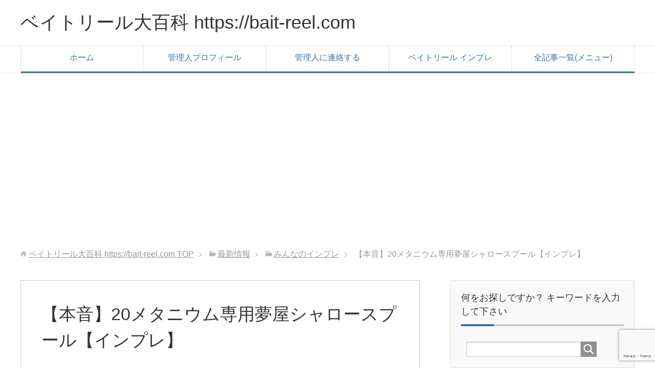

--- FILE ---
content_type: text/html; charset=UTF-8
request_url: https://bait-reel.com/20metanium-shallow-spool
body_size: 25142
content:
<!DOCTYPE html><html lang="ja"
 class="col2"><head prefix="og: http://ogp.me/ns# fb: http://ogp.me/ns/fb#"><meta charset="UTF-8"><meta http-equiv="X-UA-Compatible" content="IE=edge"><meta name="viewport" content="width=device-width, initial-scale=1.0"><meta name="keywords" content="20メタニウム,シャロースプール"><meta name="description" content="※本サイトにはプロモーションが含まれることをご了承ください。 ※当記事はベイトリール大百科読者様による投稿です。 サイトアップ用に編集、修正、加筆等してあることはご理解の程お願い致します。 &nbsp; 【この記事を書い …"><link rel="canonical" href="https://bait-reel.com/20metanium-shallow-spool" /><link media="all" href="https://bait-reel.com/wp-content/cache/autoptimize/css/autoptimize_9ef37355b024b907560ec61ca584272d.css" rel="stylesheet"><title>【本音】20メタニウム専用夢屋シャロースプール【インプレ】 | ベイトリール大百科 https://bait-reel.com</title><meta name="description" content="※当記事はベイトリール大百科読者様による投稿です。 サイトアップ用に編集、修正、加筆等してあることはご理解の程" /><meta name="robots" content="max-snippet:-1, max-image-preview:large, max-video-preview:-1" /><meta name="author" content="Kohji"/><meta name="keywords" content="みんなのインプレ,シマノ,ベイトリール インプレ,ベイトリール カスタム" /><link rel="canonical" href="https://bait-reel.com/20metanium-shallow-spool" /><meta name="generator" content="All in One SEO (AIOSEO) 4.9.3" /><meta property="og:locale" content="ja_JP" /><meta property="og:site_name" content="ベイトリール.com" /><meta property="og:type" content="article" /><meta property="og:title" content="【本音】20メタニウム専用夢屋シャロースプール【インプレ】 | ベイトリール大百科 https://bait-reel.com" /><meta property="og:description" content="※当記事はベイトリール大百科読者様による投稿です。 サイトアップ用に編集、修正、加筆等してあることはご理解の程" /><meta property="og:url" content="https://bait-reel.com/20metanium-shallow-spool" /><meta property="og:image" content="https://bait-reel.com/wp-content/uploads/2022/12/20メタニウム専用シャロースプールインプレ.png" /><meta property="og:image:secure_url" content="https://bait-reel.com/wp-content/uploads/2022/12/20メタニウム専用シャロースプールインプレ.png" /><meta property="og:image:width" content="1071" /><meta property="og:image:height" content="673" /><meta property="article:published_time" content="2022-12-11T20:50:15+00:00" /><meta property="article:modified_time" content="2022-12-11T20:50:16+00:00" /><meta name="twitter:card" content="summary" /><meta name="twitter:site" content="@kohji_baitreel" /><meta name="twitter:title" content="【本音】20メタニウム専用夢屋シャロースプール【インプレ】 | ベイトリール大百科 https://bait-reel.com" /><meta name="twitter:description" content="※当記事はベイトリール大百科読者様による投稿です。 サイトアップ用に編集、修正、加筆等してあることはご理解の程" /><meta name="twitter:image" content="https://bait-reel.com/wp-content/uploads/2022/12/20メタニウム専用シャロースプールインプレ.png" /> <script type="application/ld+json" class="aioseo-schema">{"@context":"https:\/\/schema.org","@graph":[{"@type":"Article","@id":"https:\/\/bait-reel.com\/20metanium-shallow-spool#article","name":"\u3010\u672c\u97f3\u301120\u30e1\u30bf\u30cb\u30a6\u30e0\u5c02\u7528\u5922\u5c4b\u30b7\u30e3\u30ed\u30fc\u30b9\u30d7\u30fc\u30eb\u3010\u30a4\u30f3\u30d7\u30ec\u3011 | \u30d9\u30a4\u30c8\u30ea\u30fc\u30eb\u5927\u767e\u79d1 https:\/\/bait-reel.com","headline":"\u3010\u672c\u97f3\u301120\u30e1\u30bf\u30cb\u30a6\u30e0\u5c02\u7528\u5922\u5c4b\u30b7\u30e3\u30ed\u30fc\u30b9\u30d7\u30fc\u30eb\u3010\u30a4\u30f3\u30d7\u30ec\u3011","author":{"@id":"https:\/\/bait-reel.com\/author\/bait-koh#author"},"publisher":{"@id":"https:\/\/bait-reel.com\/#organization"},"image":{"@type":"ImageObject","url":"https:\/\/i0.wp.com\/bait-reel.com\/wp-content\/uploads\/2022\/12\/20%E3%83%A1%E3%82%BF%E3%83%8B%E3%82%A6%E3%83%A0%E5%B0%82%E7%94%A8%E3%82%B7%E3%83%A3%E3%83%AD%E3%83%BC%E3%82%B9%E3%83%97%E3%83%BC%E3%83%AB%E3%82%A4%E3%83%B3%E3%83%97%E3%83%AC.png?fit=1071%2C673&ssl=1","width":1071,"height":673},"datePublished":"2022-12-12T05:50:15+09:00","dateModified":"2022-12-12T05:50:16+09:00","inLanguage":"ja","mainEntityOfPage":{"@id":"https:\/\/bait-reel.com\/20metanium-shallow-spool#webpage"},"isPartOf":{"@id":"https:\/\/bait-reel.com\/20metanium-shallow-spool#webpage"},"articleSection":"\u307f\u3093\u306a\u306e\u30a4\u30f3\u30d7\u30ec, \u30b7\u30de\u30ce, \u30d9\u30a4\u30c8\u30ea\u30fc\u30eb \u30a4\u30f3\u30d7\u30ec, \u30d9\u30a4\u30c8\u30ea\u30fc\u30eb \u30ab\u30b9\u30bf\u30e0"},{"@type":"BreadcrumbList","@id":"https:\/\/bait-reel.com\/20metanium-shallow-spool#breadcrumblist","itemListElement":[{"@type":"ListItem","@id":"https:\/\/bait-reel.com#listItem","position":1,"name":"\u30db\u30fc\u30e0","item":"https:\/\/bait-reel.com","nextItem":{"@type":"ListItem","@id":"https:\/\/bait-reel.com\/category\/impression#listItem","name":"\u30d9\u30a4\u30c8\u30ea\u30fc\u30eb \u30a4\u30f3\u30d7\u30ec"}},{"@type":"ListItem","@id":"https:\/\/bait-reel.com\/category\/impression#listItem","position":2,"name":"\u30d9\u30a4\u30c8\u30ea\u30fc\u30eb \u30a4\u30f3\u30d7\u30ec","item":"https:\/\/bait-reel.com\/category\/impression","nextItem":{"@type":"ListItem","@id":"https:\/\/bait-reel.com\/category\/impression\/shimano#listItem","name":"\u30b7\u30de\u30ce"},"previousItem":{"@type":"ListItem","@id":"https:\/\/bait-reel.com#listItem","name":"\u30db\u30fc\u30e0"}},{"@type":"ListItem","@id":"https:\/\/bait-reel.com\/category\/impression\/shimano#listItem","position":3,"name":"\u30b7\u30de\u30ce","item":"https:\/\/bait-reel.com\/category\/impression\/shimano","nextItem":{"@type":"ListItem","@id":"https:\/\/bait-reel.com\/20metanium-shallow-spool#listItem","name":"\u3010\u672c\u97f3\u301120\u30e1\u30bf\u30cb\u30a6\u30e0\u5c02\u7528\u5922\u5c4b\u30b7\u30e3\u30ed\u30fc\u30b9\u30d7\u30fc\u30eb\u3010\u30a4\u30f3\u30d7\u30ec\u3011"},"previousItem":{"@type":"ListItem","@id":"https:\/\/bait-reel.com\/category\/impression#listItem","name":"\u30d9\u30a4\u30c8\u30ea\u30fc\u30eb \u30a4\u30f3\u30d7\u30ec"}},{"@type":"ListItem","@id":"https:\/\/bait-reel.com\/20metanium-shallow-spool#listItem","position":4,"name":"\u3010\u672c\u97f3\u301120\u30e1\u30bf\u30cb\u30a6\u30e0\u5c02\u7528\u5922\u5c4b\u30b7\u30e3\u30ed\u30fc\u30b9\u30d7\u30fc\u30eb\u3010\u30a4\u30f3\u30d7\u30ec\u3011","previousItem":{"@type":"ListItem","@id":"https:\/\/bait-reel.com\/category\/impression\/shimano#listItem","name":"\u30b7\u30de\u30ce"}}]},{"@type":"Organization","@id":"https:\/\/bait-reel.com\/#organization","name":"\u30d9\u30a4\u30c8\u30ea\u30fc\u30eb\u5927\u767e\u79d1 https:\/\/bait-reel.com","description":"\u30d9\u30a4\u30c8\u30ea\u30fc\u30eb\u304c\u597d\u304d\u306a\u3042\u306a\u305f\u306e\u70ba\u306b\u3002","url":"https:\/\/bait-reel.com\/"},{"@type":"Person","@id":"https:\/\/bait-reel.com\/author\/bait-koh#author","url":"https:\/\/bait-reel.com\/author\/bait-koh","name":"Kohji","image":{"@type":"ImageObject","@id":"https:\/\/bait-reel.com\/20metanium-shallow-spool#authorImage","url":"https:\/\/secure.gravatar.com\/avatar\/9cd6aeb035f9b1f7e6d7efbbfe4aaebf?s=96&d=mm&r=g","width":96,"height":96,"caption":"Kohji"}},{"@type":"WebPage","@id":"https:\/\/bait-reel.com\/20metanium-shallow-spool#webpage","url":"https:\/\/bait-reel.com\/20metanium-shallow-spool","name":"\u3010\u672c\u97f3\u301120\u30e1\u30bf\u30cb\u30a6\u30e0\u5c02\u7528\u5922\u5c4b\u30b7\u30e3\u30ed\u30fc\u30b9\u30d7\u30fc\u30eb\u3010\u30a4\u30f3\u30d7\u30ec\u3011 | \u30d9\u30a4\u30c8\u30ea\u30fc\u30eb\u5927\u767e\u79d1 https:\/\/bait-reel.com","description":"\u203b\u5f53\u8a18\u4e8b\u306f\u30d9\u30a4\u30c8\u30ea\u30fc\u30eb\u5927\u767e\u79d1\u8aad\u8005\u69d8\u306b\u3088\u308b\u6295\u7a3f\u3067\u3059\u3002 \u30b5\u30a4\u30c8\u30a2\u30c3\u30d7\u7528\u306b\u7de8\u96c6\u3001\u4fee\u6b63\u3001\u52a0\u7b46\u7b49\u3057\u3066\u3042\u308b\u3053\u3068\u306f\u3054\u7406\u89e3\u306e\u7a0b","inLanguage":"ja","isPartOf":{"@id":"https:\/\/bait-reel.com\/#website"},"breadcrumb":{"@id":"https:\/\/bait-reel.com\/20metanium-shallow-spool#breadcrumblist"},"author":{"@id":"https:\/\/bait-reel.com\/author\/bait-koh#author"},"creator":{"@id":"https:\/\/bait-reel.com\/author\/bait-koh#author"},"image":{"@type":"ImageObject","url":"https:\/\/i0.wp.com\/bait-reel.com\/wp-content\/uploads\/2022\/12\/20%E3%83%A1%E3%82%BF%E3%83%8B%E3%82%A6%E3%83%A0%E5%B0%82%E7%94%A8%E3%82%B7%E3%83%A3%E3%83%AD%E3%83%BC%E3%82%B9%E3%83%97%E3%83%BC%E3%83%AB%E3%82%A4%E3%83%B3%E3%83%97%E3%83%AC.png?fit=1071%2C673&ssl=1","@id":"https:\/\/bait-reel.com\/20metanium-shallow-spool\/#mainImage","width":1071,"height":673},"primaryImageOfPage":{"@id":"https:\/\/bait-reel.com\/20metanium-shallow-spool#mainImage"},"datePublished":"2022-12-12T05:50:15+09:00","dateModified":"2022-12-12T05:50:16+09:00"},{"@type":"WebSite","@id":"https:\/\/bait-reel.com\/#website","url":"https:\/\/bait-reel.com\/","name":"\u30d9\u30a4\u30c8\u30ea\u30fc\u30eb\u5927\u767e\u79d1 https:\/\/bait-reel.com","description":"\u30d9\u30a4\u30c8\u30ea\u30fc\u30eb\u304c\u597d\u304d\u306a\u3042\u306a\u305f\u306e\u70ba\u306b\u3002","inLanguage":"ja","publisher":{"@id":"https:\/\/bait-reel.com\/#organization"}}]}</script> <link rel='dns-prefetch' href='//secure.gravatar.com' /><link rel='dns-prefetch' href='//stats.wp.com' /><link rel='dns-prefetch' href='//v0.wordpress.com' /><link rel='dns-prefetch' href='//widgets.wp.com' /><link rel='dns-prefetch' href='//s0.wp.com' /><link rel='dns-prefetch' href='//0.gravatar.com' /><link rel='dns-prefetch' href='//1.gravatar.com' /><link rel='dns-prefetch' href='//2.gravatar.com' /><link rel='preconnect' href='//i0.wp.com' /><link rel="alternate" type="application/rss+xml" title="ベイトリール大百科 https://bait-reel.com &raquo; フィード" href="https://bait-reel.com/feed" /><link rel="alternate" type="application/rss+xml" title="ベイトリール大百科 https://bait-reel.com &raquo; コメントフィード" href="https://bait-reel.com/comments/feed" /><link rel="alternate" type="application/rss+xml" title="ベイトリール大百科 https://bait-reel.com &raquo; 【本音】20メタニウム専用夢屋シャロースプール【インプレ】 のコメントのフィード" href="https://bait-reel.com/20metanium-shallow-spool/feed" />  <script type="text/javascript">window._wpemojiSettings = {"baseUrl":"https:\/\/s.w.org\/images\/core\/emoji\/15.0.3\/72x72\/","ext":".png","svgUrl":"https:\/\/s.w.org\/images\/core\/emoji\/15.0.3\/svg\/","svgExt":".svg","source":{"concatemoji":"https:\/\/bait-reel.com\/wp-includes\/js\/wp-emoji-release.min.js?ver=6.6.4"}};
/*! This file is auto-generated */
!function(i,n){var o,s,e;function c(e){try{var t={supportTests:e,timestamp:(new Date).valueOf()};sessionStorage.setItem(o,JSON.stringify(t))}catch(e){}}function p(e,t,n){e.clearRect(0,0,e.canvas.width,e.canvas.height),e.fillText(t,0,0);var t=new Uint32Array(e.getImageData(0,0,e.canvas.width,e.canvas.height).data),r=(e.clearRect(0,0,e.canvas.width,e.canvas.height),e.fillText(n,0,0),new Uint32Array(e.getImageData(0,0,e.canvas.width,e.canvas.height).data));return t.every(function(e,t){return e===r[t]})}function u(e,t,n){switch(t){case"flag":return n(e,"\ud83c\udff3\ufe0f\u200d\u26a7\ufe0f","\ud83c\udff3\ufe0f\u200b\u26a7\ufe0f")?!1:!n(e,"\ud83c\uddfa\ud83c\uddf3","\ud83c\uddfa\u200b\ud83c\uddf3")&&!n(e,"\ud83c\udff4\udb40\udc67\udb40\udc62\udb40\udc65\udb40\udc6e\udb40\udc67\udb40\udc7f","\ud83c\udff4\u200b\udb40\udc67\u200b\udb40\udc62\u200b\udb40\udc65\u200b\udb40\udc6e\u200b\udb40\udc67\u200b\udb40\udc7f");case"emoji":return!n(e,"\ud83d\udc26\u200d\u2b1b","\ud83d\udc26\u200b\u2b1b")}return!1}function f(e,t,n){var r="undefined"!=typeof WorkerGlobalScope&&self instanceof WorkerGlobalScope?new OffscreenCanvas(300,150):i.createElement("canvas"),a=r.getContext("2d",{willReadFrequently:!0}),o=(a.textBaseline="top",a.font="600 32px Arial",{});return e.forEach(function(e){o[e]=t(a,e,n)}),o}function t(e){var t=i.createElement("script");t.src=e,t.defer=!0,i.head.appendChild(t)}"undefined"!=typeof Promise&&(o="wpEmojiSettingsSupports",s=["flag","emoji"],n.supports={everything:!0,everythingExceptFlag:!0},e=new Promise(function(e){i.addEventListener("DOMContentLoaded",e,{once:!0})}),new Promise(function(t){var n=function(){try{var e=JSON.parse(sessionStorage.getItem(o));if("object"==typeof e&&"number"==typeof e.timestamp&&(new Date).valueOf()<e.timestamp+604800&&"object"==typeof e.supportTests)return e.supportTests}catch(e){}return null}();if(!n){if("undefined"!=typeof Worker&&"undefined"!=typeof OffscreenCanvas&&"undefined"!=typeof URL&&URL.createObjectURL&&"undefined"!=typeof Blob)try{var e="postMessage("+f.toString()+"("+[JSON.stringify(s),u.toString(),p.toString()].join(",")+"));",r=new Blob([e],{type:"text/javascript"}),a=new Worker(URL.createObjectURL(r),{name:"wpTestEmojiSupports"});return void(a.onmessage=function(e){c(n=e.data),a.terminate(),t(n)})}catch(e){}c(n=f(s,u,p))}t(n)}).then(function(e){for(var t in e)n.supports[t]=e[t],n.supports.everything=n.supports.everything&&n.supports[t],"flag"!==t&&(n.supports.everythingExceptFlag=n.supports.everythingExceptFlag&&n.supports[t]);n.supports.everythingExceptFlag=n.supports.everythingExceptFlag&&!n.supports.flag,n.DOMReady=!1,n.readyCallback=function(){n.DOMReady=!0}}).then(function(){return e}).then(function(){var e;n.supports.everything||(n.readyCallback(),(e=n.source||{}).concatemoji?t(e.concatemoji):e.wpemoji&&e.twemoji&&(t(e.twemoji),t(e.wpemoji)))}))}((window,document),window._wpemojiSettings);</script> <script type="text/javascript" src="https://bait-reel.com/wp-includes/js/jquery/jquery.min.js?ver=3.7.1" id="jquery-core-js"></script> <link rel="https://api.w.org/" href="https://bait-reel.com/wp-json/" /><link rel="alternate" title="JSON" type="application/json" href="https://bait-reel.com/wp-json/wp/v2/posts/3875" /><link rel="EditURI" type="application/rsd+xml" title="RSD" href="https://bait-reel.com/xmlrpc.php?rsd" /><meta name="generator" content="WordPress 6.6.4" /><link rel='shortlink' href='https://wp.me/p9H5g5-10v' /><link rel="alternate" title="oEmbed (JSON)" type="application/json+oembed" href="https://bait-reel.com/wp-json/oembed/1.0/embed?url=https%3A%2F%2Fbait-reel.com%2F20metanium-shallow-spool" /><link rel="alternate" title="oEmbed (XML)" type="text/xml+oembed" href="https://bait-reel.com/wp-json/oembed/1.0/embed?url=https%3A%2F%2Fbait-reel.com%2F20metanium-shallow-spool&#038;format=xml" /> <script async custom-element="amp-auto-ads"
        src="https://cdn.ampproject.org/v0/amp-auto-ads-0.1.js"></script><script type="text/javascript">window._wp_rp_static_base_url = 'https://wprp.sovrn.com/static/';
	window._wp_rp_wp_ajax_url = "https://bait-reel.com/wp-admin/admin-ajax.php";
	window._wp_rp_plugin_version = '3.6.4';
	window._wp_rp_post_id = '3875';
	window._wp_rp_num_rel_posts = '8';
	window._wp_rp_thumbnails = true;
	window._wp_rp_post_title = '%E3%80%90%E6%9C%AC%E9%9F%B3%E3%80%9120%E3%83%A1%E3%82%BF%E3%83%8B%E3%82%A6%E3%83%A0%E5%B0%82%E7%94%A8%E5%A4%A2%E5%B1%8B%E3%82%B7%E3%83%A3%E3%83%AD%E3%83%BC%E3%82%B9%E3%83%97%E3%83%BC%E3%83%AB%E3%80%90%E3%82%A4%E3%83%B3%E3%83%97%E3%83%AC%E3%80%91';
	window._wp_rp_post_tags = [];
	window._wp_rp_promoted_content = true;</script> <link rel="icon" href="https://i0.wp.com/bait-reel.com/wp-content/uploads/2024/03/cropped-bait-reel.comfavicon.png?fit=32%2C32&#038;ssl=1" sizes="32x32" /><link rel="icon" href="https://i0.wp.com/bait-reel.com/wp-content/uploads/2024/03/cropped-bait-reel.comfavicon.png?fit=192%2C192&#038;ssl=1" sizes="192x192" /><link rel="apple-touch-icon" href="https://i0.wp.com/bait-reel.com/wp-content/uploads/2024/03/cropped-bait-reel.comfavicon.png?fit=180%2C180&#038;ssl=1" /><meta name="msapplication-TileImage" content="https://i0.wp.com/bait-reel.com/wp-content/uploads/2024/03/cropped-bait-reel.comfavicon.png?fit=270%2C270&#038;ssl=1" /> <!--[if lt IE 9]> <script src="https://bait-reel.com/wp-content/themes/keni71_wp_corp_blue_201802240038/js/html5.js"></script><![endif]--> <script async src="https://pagead2.googlesyndication.com/pagead/js/adsbygoogle.js"></script> <script>(adsbygoogle = window.adsbygoogle || []).push({
          google_ad_client: "ca-pub-3785105459003831",
          enable_page_level_ads: true
     });</script>  <script async src="https://www.googletagmanager.com/gtag/js?id=UA-84628210-6"></script> <script>window.dataLayer = window.dataLayer || [];
  function gtag(){dataLayer.push(arguments);}
  gtag('js', new Date());

  gtag('config', 'UA-84628210-6');</script> <link rel="icon" href="https://bait-reel.com/wp-content/uploads/2024/03/cropped-bait-reel.comfavicon.png"></head><body class="post-template-default single single-post postid-3875 single-format-standard"><div class="container"><header id="top" class="site-header"><div class="site-header-in"><div class="site-header-conts"><p class="site-title"><a
 href="https://bait-reel.com">ベイトリール大百科 https://bait-reel.com</a></p></div></div><nav class="global-nav"><div class="global-nav-in"><div class="global-nav-panel"><span class="btn-global-nav icon-gn-menu">メニュー</span></div><ul id="menu"><li class="menu-item menu-item-type-post_type menu-item-object-page menu-item-home menu-item-1523"><a href="https://bait-reel.com/">ホーム</a></li><li class="menu-item menu-item-type-post_type menu-item-object-page menu-item-660"><a href="https://bait-reel.com/profile">管理人プロフィール</a></li><li class="menu-item menu-item-type-post_type menu-item-object-page menu-item-1449"><a href="https://bait-reel.com/contact">管理人に連絡する</a></li><li class="menu-item menu-item-type-post_type menu-item-object-page menu-item-has-children menu-item-1524"><a href="https://bait-reel.com/impression">ベイトリール インプレ</a><ul class="sub-menu"><li class="menu-item menu-item-type-post_type menu-item-object-page menu-item-1525"><a href="https://bait-reel.com/daiwa">ダイワ</a></li><li class="menu-item menu-item-type-post_type menu-item-object-page menu-item-1526"><a href="https://bait-reel.com/shimano">シマノ</a></li><li class="menu-item menu-item-type-taxonomy menu-item-object-category menu-item-666"><a href="https://bait-reel.com/category/impression/comparison">ベイトリール 比較</a></li></ul></li><li class="menu-item menu-item-type-post_type menu-item-object-page menu-item-has-children menu-item-661"><a href="https://bait-reel.com/sitemap">全記事一覧(メニュー)</a><ul class="sub-menu"><li class="menu-item menu-item-type-taxonomy menu-item-object-category current-post-ancestor current-menu-parent current-post-parent menu-item-667"><a href="https://bait-reel.com/category/impression">ベイトリール インプレ</a></li><li class="menu-item menu-item-type-taxonomy menu-item-object-category menu-item-668"><a href="https://bait-reel.com/category/impression/daiwa">ダイワ</a></li><li class="menu-item menu-item-type-taxonomy menu-item-object-category current-post-ancestor current-menu-parent current-post-parent menu-item-669"><a href="https://bait-reel.com/category/impression/shimano">シマノ</a></li><li class="menu-item menu-item-type-taxonomy menu-item-object-category menu-item-670"><a href="https://bait-reel.com/category/impression/comparison">ベイトリール 比較</a></li><li class="menu-item menu-item-type-taxonomy menu-item-object-category menu-item-671"><a href="https://bait-reel.com/category/maintenance">ベイトリール メンテナンス</a></li><li class="menu-item menu-item-type-taxonomy menu-item-object-category menu-item-672"><a href="https://bait-reel.com/category/line-roll">ベイトリール 糸巻き</a></li><li class="menu-item menu-item-type-taxonomy menu-item-object-category menu-item-673"><a href="https://bait-reel.com/category/pe-line">ベイトリール ＰＥライン</a></li><li class="menu-item menu-item-type-taxonomy menu-item-object-category menu-item-674"><a href="https://bait-reel.com/category/long-cast">ベイトリール 飛距離</a></li><li class="menu-item menu-item-type-taxonomy menu-item-object-category menu-item-675"><a href="https://bait-reel.com/category/how-to-use">ベイトリール 使い方</a></li><li class="menu-item menu-item-type-taxonomy menu-item-object-category menu-item-676"><a href="https://bait-reel.com/category/cast">ベイトリール キャスト(投げ方)</a></li></ul></li></ul></div></nav></header><div class="main-body"><div class="main-body-in"><nav class="breadcrumbs"><ol class="breadcrumbs-in" itemscope itemtype="http://schema.org/BreadcrumbList"><li class="bcl-first" itemprop="itemListElement" itemscope itemtype="http://schema.org/ListItem"> <a itemprop="item" href="https://bait-reel.com"><span itemprop="name">ベイトリール大百科 https://bait-reel.com</span> TOP</a><meta itemprop="position" content="1" /></li><li itemprop="itemListElement" itemscope itemtype="http://schema.org/ListItem"> <a itemprop="item" href="https://bait-reel.com/blog"><span itemprop="name">最新情報</span></a><meta itemprop="position" content="2" /></li><li itemprop="itemListElement" itemscope itemtype="http://schema.org/ListItem"> <a itemprop="item" href="https://bait-reel.com/category/%e3%81%bf%e3%82%93%e3%81%aa%e3%81%ae%e3%82%a4%e3%83%b3%e3%83%97%e3%83%ac"><span itemprop="name">みんなのインプレ</span></a><meta itemprop="position" content="3" /></li><li class="bcl-last">【本音】20メタニウム専用夢屋シャロースプール【インプレ】</li></ol></nav><main><div class="main-conts"><article id="post-3875" class="section-wrap post-3875 post type-post status-publish format-standard has-post-thumbnail category-165 category-shimano category-impression category-custom"><div class="section-in"><header class="article-header"><h1 class="section-title" itemprop="headline">【本音】20メタニウム専用夢屋シャロースプール【インプレ】</h1><p class="post-date"><time datetime="2022-12-12" itemprop="datePublished" content="2022-12-12" >2022年12月12日</time></p><meta itemprop="dateModified" content="2022-12-12"><div class="post-cat"> <span class="cat cat165" style="background-color: #666;"><a href="https://bait-reel.com/category/%e3%81%bf%e3%82%93%e3%81%aa%e3%81%ae%e3%82%a4%e3%83%b3%e3%83%97%e3%83%ac" style="color: #fff;">みんなのインプレ</a></span> <span class="cat cat032" style="background-color: #666;"><a href="https://bait-reel.com/category/impression/shimano" style="color: #fff;">シマノ</a></span> <span class="cat cat026" style="background-color: #666;"><a href="https://bait-reel.com/category/impression" style="color: #FFF;">ベイトリール インプレ</a></span> <span class="cat cat069" style="background-color: #666;"><a href="https://bait-reel.com/category/custom" style="color: #fff;">ベイトリール カスタム</a></span></div></header><div class="article-body"><div class='code-block code-block-6' style='margin: 8px auto; text-align: center; display: block; clear: both;'> <span style="text-decoration: underline;">※本サイトにはプロモーションが含まれることをご了承ください。</span></div><p><img data-recalc-dims="1" fetchpriority="high" decoding="async" data-attachment-id="3881" data-permalink="https://bait-reel.com/20metanium-shallow-spool/20%e3%83%a1%e3%82%bf%e3%83%8b%e3%82%a6%e3%83%a0%e5%b0%82%e7%94%a8%e3%82%b7%e3%83%a3%e3%83%ad%e3%83%bc%e3%82%b9%e3%83%97%e3%83%bc%e3%83%ab%e3%82%a4%e3%83%b3%e3%83%97%e3%83%ac" data-orig-file="https://i0.wp.com/bait-reel.com/wp-content/uploads/2022/12/20%E3%83%A1%E3%82%BF%E3%83%8B%E3%82%A6%E3%83%A0%E5%B0%82%E7%94%A8%E3%82%B7%E3%83%A3%E3%83%AD%E3%83%BC%E3%82%B9%E3%83%97%E3%83%BC%E3%83%AB%E3%82%A4%E3%83%B3%E3%83%97%E3%83%AC.png?fit=1071%2C673&amp;ssl=1" data-orig-size="1071,673" data-comments-opened="1" data-image-meta="{&quot;aperture&quot;:&quot;0&quot;,&quot;credit&quot;:&quot;&quot;,&quot;camera&quot;:&quot;&quot;,&quot;caption&quot;:&quot;&quot;,&quot;created_timestamp&quot;:&quot;0&quot;,&quot;copyright&quot;:&quot;&quot;,&quot;focal_length&quot;:&quot;0&quot;,&quot;iso&quot;:&quot;0&quot;,&quot;shutter_speed&quot;:&quot;0&quot;,&quot;title&quot;:&quot;&quot;,&quot;orientation&quot;:&quot;0&quot;}" data-image-title="20メタニウム専用シャロースプール,インプレ" data-image-description="" data-image-caption="" data-medium-file="https://i0.wp.com/bait-reel.com/wp-content/uploads/2022/12/20%E3%83%A1%E3%82%BF%E3%83%8B%E3%82%A6%E3%83%A0%E5%B0%82%E7%94%A8%E3%82%B7%E3%83%A3%E3%83%AD%E3%83%BC%E3%82%B9%E3%83%97%E3%83%BC%E3%83%AB%E3%82%A4%E3%83%B3%E3%83%97%E3%83%AC.png?fit=300%2C189&amp;ssl=1" data-large-file="https://i0.wp.com/bait-reel.com/wp-content/uploads/2022/12/20%E3%83%A1%E3%82%BF%E3%83%8B%E3%82%A6%E3%83%A0%E5%B0%82%E7%94%A8%E3%82%B7%E3%83%A3%E3%83%AD%E3%83%BC%E3%82%B9%E3%83%97%E3%83%BC%E3%83%AB%E3%82%A4%E3%83%B3%E3%83%97%E3%83%AC.png?fit=1024%2C643&amp;ssl=1" class="alignnone size-full wp-image-3881" src="https://i0.wp.com/bait-reel.com/wp-content/uploads/2022/12/20%E3%83%A1%E3%82%BF%E3%83%8B%E3%82%A6%E3%83%A0%E5%B0%82%E7%94%A8%E3%82%B7%E3%83%A3%E3%83%AD%E3%83%BC%E3%82%B9%E3%83%97%E3%83%BC%E3%83%AB%E3%82%A4%E3%83%B3%E3%83%97%E3%83%AC.png?resize=1071%2C673&#038;ssl=1" alt="" width="1071" height="673" srcset="https://i0.wp.com/bait-reel.com/wp-content/uploads/2022/12/20%E3%83%A1%E3%82%BF%E3%83%8B%E3%82%A6%E3%83%A0%E5%B0%82%E7%94%A8%E3%82%B7%E3%83%A3%E3%83%AD%E3%83%BC%E3%82%B9%E3%83%97%E3%83%BC%E3%83%AB%E3%82%A4%E3%83%B3%E3%83%97%E3%83%AC.png?w=1071&amp;ssl=1 1071w, https://i0.wp.com/bait-reel.com/wp-content/uploads/2022/12/20%E3%83%A1%E3%82%BF%E3%83%8B%E3%82%A6%E3%83%A0%E5%B0%82%E7%94%A8%E3%82%B7%E3%83%A3%E3%83%AD%E3%83%BC%E3%82%B9%E3%83%97%E3%83%BC%E3%83%AB%E3%82%A4%E3%83%B3%E3%83%97%E3%83%AC.png?resize=300%2C189&amp;ssl=1 300w, https://i0.wp.com/bait-reel.com/wp-content/uploads/2022/12/20%E3%83%A1%E3%82%BF%E3%83%8B%E3%82%A6%E3%83%A0%E5%B0%82%E7%94%A8%E3%82%B7%E3%83%A3%E3%83%AD%E3%83%BC%E3%82%B9%E3%83%97%E3%83%BC%E3%83%AB%E3%82%A4%E3%83%B3%E3%83%97%E3%83%AC.png?resize=1024%2C643&amp;ssl=1 1024w, https://i0.wp.com/bait-reel.com/wp-content/uploads/2022/12/20%E3%83%A1%E3%82%BF%E3%83%8B%E3%82%A6%E3%83%A0%E5%B0%82%E7%94%A8%E3%82%B7%E3%83%A3%E3%83%AD%E3%83%BC%E3%82%B9%E3%83%97%E3%83%BC%E3%83%AB%E3%82%A4%E3%83%B3%E3%83%97%E3%83%AC.png?resize=768%2C483&amp;ssl=1 768w" sizes="(max-width: 1000px) 100vw, 1000px" /></p><p>※当記事はベイトリール大百科読者様による投稿です。</p><p>サイトアップ用に編集、修正、加筆等してあることはご理解の程お願い致します。</p><p>&nbsp;</p><table style="border-collapse: collapse; width: 100%; height: 207px;"><tbody><tr style="height: 207px;"><td style="width: 100%; height: 207px; background-color: #c1ddf5;">【この記事を書いた人】</p><p>■投稿者(ニックネーム可)：ひろまる</p><p>■ベイトタックル歴／釣り歴：20年／ 20年</p><p>■メーカー名／アイテム名： シマノ／夢屋メタニウムシャロースプール</p><p>■アイテム使用歴：２ヶ月</td></tr></tbody></table><p>&nbsp;</p><p>今回はシマノから発売されている、20メタニウム専用の夢屋シャロースプールのインプレッションになります。</p><p>&nbsp;</p><p>&nbsp;</p><p>発売当初から話題となり、売り切れ続出だった20メタニウム用の夢屋シャロースプール。</p><p>&nbsp;</p><p>&nbsp;</p><p>ですが人によって<strong>「最高の使い心地、絶対に使うべき」</strong>という意見もあれば、<strong>「フィネスでは使えないし、中途半端」</strong>という否定的な意見もあります。</p><p>&nbsp;</p><p>&nbsp;</p><p>そこで、今回は20メタニウム専用の夢屋シャロースプールを実際に使ってきた感想と、「本当に使うべきなのか、または止めておいたほうがいいのか」という僕なりの結論をお伝えします。</p><p>&nbsp;</p><p>&nbsp;</p><p>ま早速ですがず使ってみた結論としては、</p><p>&nbsp;</p><p><span style="background-color: #ffff99;"><strong>「非常におすすめ。ただし、釣りのスタイルによる」</strong></span></p><p>&nbsp;</p><p>です。</p><p>&nbsp;</p><p>&nbsp;</p><p>ちなみに僕は岐阜の五三川や大江川がメインフィールドなのですが、そのような小・中規模のフィールドがメインの方には特におすすめです。</p><p>&nbsp;</p><p>&nbsp;</p><p>以下ではその理由を解説していきますね。</p><p>&nbsp;</p><p>&nbsp;</p><p>この記事でわかることはこちらです。</p><p>&nbsp;</p><p>&nbsp;</p><ul><li>20メタニウムのシャロースプールをおすすめする理由</li><li>純正スプールと比べて、特に扱いやすくなったと感じたルアー</li><li>シャロースプールが適さない人</li></ul><p><span id="more-3875"></span></p><div id="toc_container" class="toc_light_blue no_bullets"><p class="toc_title">目次</p><ul class="toc_list"><li><a href="#20"><span class="toc_number toc_depth_1">1</span> 20メタニウムの夢屋シャロースプールをおすすめする理由２つ</a><ul><li><a href="#i"><span class="toc_number toc_depth_2">1.1</span> バックラッシュが激減した</a></li><li><a href="#79"><span class="toc_number toc_depth_2">1.2</span> 軽量ルアー（特に7～9グラム）の扱いやすさが劇的に上昇した</a><ul><li><a href="#i-2"><span class="toc_number toc_depth_3">1.2.1</span> 実際に扱いやすくなったと感じたルアー</a></li></ul></li></ul></li><li><a href="#i-3"><span class="toc_number toc_depth_1">2</span> シャロースプールが合わない人</a></li><li><a href="#20-2"><span class="toc_number toc_depth_1">3</span> 【本音】20メタニウム専用夢屋シャロースプール【インプレ】まとめ</a><ul><li><a href="#i-4"><span class="toc_number toc_depth_2">3.1</span> あなたにオススメ</a></li></ul></li></ul></div><h2><span id="20">20メタニウムの夢屋シャロースプールをおすすめする理由２つ</span></h2><p><script type="text/javascript">(function(b,c,f,g,a,d,e){b.MoshimoAffiliateObject=a;b[a]=b[a]||function(){arguments.currentScript=c.currentScript||c.scripts[c.scripts.length-2];(b[a].q=b[a].q||[]).push(arguments)};c.getElementById(a)||(d=c.createElement(f),d.src=g,d.id=a,e=c.getElementsByTagName("body")[0],e.appendChild(d))})(window,document,"script","//dn.msmstatic.com/site/cardlink/bundle.js?20220329","msmaflink");msmaflink({"n":"シマノ(SHIMANO) 純正 リールパーツ 夢屋 20 メタニウム シャロースプール","b":"シマノ(SHIMANO)","t":"04240","d":"https:\/\/m.media-amazon.com","c_p":"\/images\/I","p":["\/41eL5C8ZKBL._SL500_.jpg","\/312oubNE5BL._SL500_.jpg"],"u":{"u":"https:\/\/www.amazon.co.jp\/dp\/B08838XR4J","t":"amazon","r_v":""},"v":"2.1","b_l":[{"id":1,"u_tx":"Amazonで見る","u_bc":"#f79256","u_url":"https:\/\/www.amazon.co.jp\/dp\/B08838XR4J","a_id":962465,"p_id":170,"pl_id":27060,"pc_id":185,"s_n":"amazon","u_so":1},{"id":2,"u_tx":"楽天市場で見る","u_bc":"#f76956","u_url":"https:\/\/search.rakuten.co.jp\/search\/mall\/%E3%82%B7%E3%83%9E%E3%83%8E(SHIMANO)%20%E7%B4%94%E6%AD%A3%20%E3%83%AA%E3%83%BC%E3%83%AB%E3%83%91%E3%83%BC%E3%83%84%20%E5%A4%A2%E5%B1%8B%2020%20%E3%83%A1%E3%82%BF%E3%83%8B%E3%82%A6%E3%83%A0%20%E3%82%B7%E3%83%A3%E3%83%AD%E3%83%BC%E3%82%B9%E3%83%97%E3%83%BC%E3%83%AB\/","a_id":962399,"p_id":54,"pl_id":27059,"pc_id":54,"s_n":"rakuten","u_so":2},{"id":3,"u_tx":"Yahoo!ショッピングで見る","u_bc":"#66a7ff","u_url":"https:\/\/shopping.yahoo.co.jp\/search?first=1\u0026p=%E3%82%B7%E3%83%9E%E3%83%8E(SHIMANO)%20%E7%B4%94%E6%AD%A3%20%E3%83%AA%E3%83%BC%E3%83%AB%E3%83%91%E3%83%BC%E3%83%84%20%E5%A4%A2%E5%B1%8B%2020%20%E3%83%A1%E3%82%BF%E3%83%8B%E3%82%A6%E3%83%A0%20%E3%82%B7%E3%83%A3%E3%83%AD%E3%83%BC%E3%82%B9%E3%83%97%E3%83%BC%E3%83%AB","a_id":1290973,"p_id":1225,"pl_id":27061,"pc_id":1925,"s_n":"yahoo","u_so":3}],"eid":"zux3l","s":"s"});</script></p><div id="msmaflink-zux3l">リンク</div><p></p><p>20メタニウムの夢屋シャロースプールを、おすすめする理由は以下の通りです。</p><p>&nbsp;</p><p>&nbsp;</p><ul><li><strong>バックラッシュが激減した</strong></li><li><strong>軽量ルアー（特に7～9グラムのルアー）の扱いやすさが劇的に上昇した</strong></li></ul><p>&nbsp;</p><p>&nbsp;</p><p>では順番に詳しく解説をしていきます。</p><p>&nbsp;</p><h3><span id="i">バックラッシュが激減した</span></h3><p><noscript><img data-recalc-dims="1" decoding="async" data-attachment-id="3877" data-permalink="https://bait-reel.com/20metanium-shallow-spool/20%e3%83%a1%e3%82%bf%e3%83%8b%e3%82%a6%e3%83%a0%e3%80%81%e3%82%b7%e3%83%a3%e3%83%ad%e3%83%bc%e3%82%b9%e3%83%97%e3%83%bc%e3%83%ab1" data-orig-file="https://i0.wp.com/bait-reel.com/wp-content/uploads/2022/12/20%E3%83%A1%E3%82%BF%E3%83%8B%E3%82%A6%E3%83%A0%E3%80%81%E3%82%B7%E3%83%A3%E3%83%AD%E3%83%BC%E3%82%B9%E3%83%97%E3%83%BC%E3%83%AB1.jpg?fit=431%2C243&amp;ssl=1" data-orig-size="431,243" data-comments-opened="1" data-image-meta="{&quot;aperture&quot;:&quot;0&quot;,&quot;credit&quot;:&quot;&quot;,&quot;camera&quot;:&quot;&quot;,&quot;caption&quot;:&quot;&quot;,&quot;created_timestamp&quot;:&quot;0&quot;,&quot;copyright&quot;:&quot;&quot;,&quot;focal_length&quot;:&quot;0&quot;,&quot;iso&quot;:&quot;0&quot;,&quot;shutter_speed&quot;:&quot;0&quot;,&quot;title&quot;:&quot;&quot;,&quot;orientation&quot;:&quot;0&quot;}" data-image-title="20メタニウム、,シャロースプール1" data-image-description="" data-image-caption="" data-medium-file="https://i0.wp.com/bait-reel.com/wp-content/uploads/2022/12/20%E3%83%A1%E3%82%BF%E3%83%8B%E3%82%A6%E3%83%A0%E3%80%81%E3%82%B7%E3%83%A3%E3%83%AD%E3%83%BC%E3%82%B9%E3%83%97%E3%83%BC%E3%83%AB1.jpg?fit=300%2C169&amp;ssl=1" data-large-file="https://i0.wp.com/bait-reel.com/wp-content/uploads/2022/12/20%E3%83%A1%E3%82%BF%E3%83%8B%E3%82%A6%E3%83%A0%E3%80%81%E3%82%B7%E3%83%A3%E3%83%AD%E3%83%BC%E3%82%B9%E3%83%97%E3%83%BC%E3%83%AB1.jpg?fit=431%2C243&amp;ssl=1" class="alignnone size-full wp-image-3877" src="https://i0.wp.com/bait-reel.com/wp-content/uploads/2022/12/20%E3%83%A1%E3%82%BF%E3%83%8B%E3%82%A6%E3%83%A0%E3%80%81%E3%82%B7%E3%83%A3%E3%83%AD%E3%83%BC%E3%82%B9%E3%83%97%E3%83%BC%E3%83%AB1.jpg?resize=431%2C243&#038;ssl=1" alt="" width="431" height="243" srcset="https://i0.wp.com/bait-reel.com/wp-content/uploads/2022/12/20%E3%83%A1%E3%82%BF%E3%83%8B%E3%82%A6%E3%83%A0%E3%80%81%E3%82%B7%E3%83%A3%E3%83%AD%E3%83%BC%E3%82%B9%E3%83%97%E3%83%BC%E3%83%AB1.jpg?w=431&amp;ssl=1 431w, https://i0.wp.com/bait-reel.com/wp-content/uploads/2022/12/20%E3%83%A1%E3%82%BF%E3%83%8B%E3%82%A6%E3%83%A0%E3%80%81%E3%82%B7%E3%83%A3%E3%83%AD%E3%83%BC%E3%82%B9%E3%83%97%E3%83%BC%E3%83%AB1.jpg?resize=300%2C169&amp;ssl=1 300w" sizes="(max-width: 431px) 100vw, 431px" /></noscript><img data-recalc-dims="1" decoding="async" data-attachment-id="3877" data-permalink="https://bait-reel.com/20metanium-shallow-spool/20%e3%83%a1%e3%82%bf%e3%83%8b%e3%82%a6%e3%83%a0%e3%80%81%e3%82%b7%e3%83%a3%e3%83%ad%e3%83%bc%e3%82%b9%e3%83%97%e3%83%bc%e3%83%ab1" data-orig-file="https://i0.wp.com/bait-reel.com/wp-content/uploads/2022/12/20%E3%83%A1%E3%82%BF%E3%83%8B%E3%82%A6%E3%83%A0%E3%80%81%E3%82%B7%E3%83%A3%E3%83%AD%E3%83%BC%E3%82%B9%E3%83%97%E3%83%BC%E3%83%AB1.jpg?fit=431%2C243&amp;ssl=1" data-orig-size="431,243" data-comments-opened="1" data-image-meta="{&quot;aperture&quot;:&quot;0&quot;,&quot;credit&quot;:&quot;&quot;,&quot;camera&quot;:&quot;&quot;,&quot;caption&quot;:&quot;&quot;,&quot;created_timestamp&quot;:&quot;0&quot;,&quot;copyright&quot;:&quot;&quot;,&quot;focal_length&quot;:&quot;0&quot;,&quot;iso&quot;:&quot;0&quot;,&quot;shutter_speed&quot;:&quot;0&quot;,&quot;title&quot;:&quot;&quot;,&quot;orientation&quot;:&quot;0&quot;}" data-image-title="20メタニウム、,シャロースプール1" data-image-description="" data-image-caption="" data-medium-file="https://i0.wp.com/bait-reel.com/wp-content/uploads/2022/12/20%E3%83%A1%E3%82%BF%E3%83%8B%E3%82%A6%E3%83%A0%E3%80%81%E3%82%B7%E3%83%A3%E3%83%AD%E3%83%BC%E3%82%B9%E3%83%97%E3%83%BC%E3%83%AB1.jpg?fit=300%2C169&amp;ssl=1" data-large-file="https://i0.wp.com/bait-reel.com/wp-content/uploads/2022/12/20%E3%83%A1%E3%82%BF%E3%83%8B%E3%82%A6%E3%83%A0%E3%80%81%E3%82%B7%E3%83%A3%E3%83%AD%E3%83%BC%E3%82%B9%E3%83%97%E3%83%BC%E3%83%AB1.jpg?fit=431%2C243&amp;ssl=1" class="lazyload alignnone size-full wp-image-3877" src='data:image/svg+xml,%3Csvg%20xmlns=%22http://www.w3.org/2000/svg%22%20viewBox=%220%200%20431%20243%22%3E%3C/svg%3E' data-src="https://i0.wp.com/bait-reel.com/wp-content/uploads/2022/12/20%E3%83%A1%E3%82%BF%E3%83%8B%E3%82%A6%E3%83%A0%E3%80%81%E3%82%B7%E3%83%A3%E3%83%AD%E3%83%BC%E3%82%B9%E3%83%97%E3%83%BC%E3%83%AB1.jpg?resize=431%2C243&#038;ssl=1" alt="" width="431" height="243" data-srcset="https://i0.wp.com/bait-reel.com/wp-content/uploads/2022/12/20%E3%83%A1%E3%82%BF%E3%83%8B%E3%82%A6%E3%83%A0%E3%80%81%E3%82%B7%E3%83%A3%E3%83%AD%E3%83%BC%E3%82%B9%E3%83%97%E3%83%BC%E3%83%AB1.jpg?w=431&amp;ssl=1 431w, https://i0.wp.com/bait-reel.com/wp-content/uploads/2022/12/20%E3%83%A1%E3%82%BF%E3%83%8B%E3%82%A6%E3%83%A0%E3%80%81%E3%82%B7%E3%83%A3%E3%83%AD%E3%83%BC%E3%82%B9%E3%83%97%E3%83%BC%E3%83%AB1.jpg?resize=300%2C169&amp;ssl=1 300w" data-sizes="(max-width: 431px) 100vw, 431px" /></p><p>正直純正スプールは、ブレーキ設定が少々<strong>ピーキー</strong>でした。</p><p>&nbsp;</p><p>&nbsp;</p><p>少し力んだりしてしまうと、すぐにスプールから糸が吹きあがってきて、バックラッシュしそうになります。</p><p>&nbsp;</p><p>&nbsp;</p><p>ここでうまくサミングをすれば、何とかキャストが成功。</p><p>&nbsp;</p><p>&nbsp;</p><p>できなければそのままバックラッシュ、というような感覚。</p><p>&nbsp;</p><p>&nbsp;</p><p>常に細心の注意を払い、最適なサミングを意識しつつ、キャストをする必要がありました。</p><p>&nbsp;</p><p>&nbsp;</p><p><span style="background-color: #ffff99;"><strong>しかし、シャロースプールを導入してからは、思い切ってロッドを振っても、スプールから糸が吹きあがることがほとんどなくなったのです。</strong></span></p><p>&nbsp;</p><p>&nbsp;</p><p>その結果、バックラッシュをする回数が激減しました。</p><p>&nbsp;</p><p>&nbsp;</p><p>バックラッシュが減るということは、そのまま釣りのリズムにもつながり、テンポの良い釣りをすることができます。</p><p>&nbsp;</p><p>&nbsp;</p><p>「バックラッシュしてしまうかも」という不安を抱えていると、思い切ったキャストができなくなりますよね。</p><p>&nbsp;</p><p>&nbsp;</p><p>その不安も解消され、思い切ったキャストができるので、結果的に飛距離アップにもつながります。</p><p>&nbsp;</p><p>&nbsp;</p><p><span style="text-decoration: underline;"><strong>僕が特にシャロースプールの恩恵を感じたのは、逆風が吹いているシチュエーションです。</strong></span></p><p>&nbsp;</p><p>&nbsp;</p><p>純正スプールの時は、逆風の中でスピナーベイトなど空気抵抗の大きなルアーを投げようとすると、すぐにバックラッシュしていました。</p><p>&nbsp;</p><p>&nbsp;</p><p>しかし、シャロースプールにしてからは低弾道かつ糸の吹きあがりの少なさで、たとえ逆風であっても問題なくキャストできるようになりました。</p><p>&nbsp;</p><p>&nbsp;</p><p>「風が吹いたらスピナーベイト」なのに、逆風でバックラッシュが怖くて投げられない。</p><p>&nbsp;</p><p>&nbsp;</p><p>シャロースプールはそんなジレンマを解消してくれました。</p><p>&nbsp;</p><h3><span id="79">軽量ルアー（特に7～9グラム）の扱いやすさが劇的に上昇した</span></h3><p><noscript><img data-recalc-dims="1" decoding="async" data-attachment-id="3878" data-permalink="https://bait-reel.com/20metanium-shallow-spool/20%e3%83%a1%e3%82%bf%e3%83%8b%e3%82%a6%e3%83%a0%e3%82%b7%e3%83%a3%e3%83%ad%e3%83%bc%e3%82%b9%e3%83%97%e3%83%bc%e3%83%ab2" data-orig-file="https://i0.wp.com/bait-reel.com/wp-content/uploads/2022/12/20%E3%83%A1%E3%82%BF%E3%83%8B%E3%82%A6%E3%83%A0%E3%82%B7%E3%83%A3%E3%83%AD%E3%83%BC%E3%82%B9%E3%83%97%E3%83%BC%E3%83%AB2.jpg?fit=415%2C234&amp;ssl=1" data-orig-size="415,234" data-comments-opened="1" data-image-meta="{&quot;aperture&quot;:&quot;0&quot;,&quot;credit&quot;:&quot;&quot;,&quot;camera&quot;:&quot;&quot;,&quot;caption&quot;:&quot;&quot;,&quot;created_timestamp&quot;:&quot;0&quot;,&quot;copyright&quot;:&quot;&quot;,&quot;focal_length&quot;:&quot;0&quot;,&quot;iso&quot;:&quot;0&quot;,&quot;shutter_speed&quot;:&quot;0&quot;,&quot;title&quot;:&quot;&quot;,&quot;orientation&quot;:&quot;0&quot;}" data-image-title="20メタニウム,シャロースプール2" data-image-description="" data-image-caption="" data-medium-file="https://i0.wp.com/bait-reel.com/wp-content/uploads/2022/12/20%E3%83%A1%E3%82%BF%E3%83%8B%E3%82%A6%E3%83%A0%E3%82%B7%E3%83%A3%E3%83%AD%E3%83%BC%E3%82%B9%E3%83%97%E3%83%BC%E3%83%AB2.jpg?fit=300%2C169&amp;ssl=1" data-large-file="https://i0.wp.com/bait-reel.com/wp-content/uploads/2022/12/20%E3%83%A1%E3%82%BF%E3%83%8B%E3%82%A6%E3%83%A0%E3%82%B7%E3%83%A3%E3%83%AD%E3%83%BC%E3%82%B9%E3%83%97%E3%83%BC%E3%83%AB2.jpg?fit=415%2C234&amp;ssl=1" class="alignnone size-full wp-image-3878" src="https://i0.wp.com/bait-reel.com/wp-content/uploads/2022/12/20%E3%83%A1%E3%82%BF%E3%83%8B%E3%82%A6%E3%83%A0%E3%82%B7%E3%83%A3%E3%83%AD%E3%83%BC%E3%82%B9%E3%83%97%E3%83%BC%E3%83%AB2.jpg?resize=415%2C234&#038;ssl=1" alt="" width="415" height="234" srcset="https://i0.wp.com/bait-reel.com/wp-content/uploads/2022/12/20%E3%83%A1%E3%82%BF%E3%83%8B%E3%82%A6%E3%83%A0%E3%82%B7%E3%83%A3%E3%83%AD%E3%83%BC%E3%82%B9%E3%83%97%E3%83%BC%E3%83%AB2.jpg?w=415&amp;ssl=1 415w, https://i0.wp.com/bait-reel.com/wp-content/uploads/2022/12/20%E3%83%A1%E3%82%BF%E3%83%8B%E3%82%A6%E3%83%A0%E3%82%B7%E3%83%A3%E3%83%AD%E3%83%BC%E3%82%B9%E3%83%97%E3%83%BC%E3%83%AB2.jpg?resize=300%2C169&amp;ssl=1 300w" sizes="(max-width: 415px) 100vw, 415px" /></noscript><img data-recalc-dims="1" decoding="async" data-attachment-id="3878" data-permalink="https://bait-reel.com/20metanium-shallow-spool/20%e3%83%a1%e3%82%bf%e3%83%8b%e3%82%a6%e3%83%a0%e3%82%b7%e3%83%a3%e3%83%ad%e3%83%bc%e3%82%b9%e3%83%97%e3%83%bc%e3%83%ab2" data-orig-file="https://i0.wp.com/bait-reel.com/wp-content/uploads/2022/12/20%E3%83%A1%E3%82%BF%E3%83%8B%E3%82%A6%E3%83%A0%E3%82%B7%E3%83%A3%E3%83%AD%E3%83%BC%E3%82%B9%E3%83%97%E3%83%BC%E3%83%AB2.jpg?fit=415%2C234&amp;ssl=1" data-orig-size="415,234" data-comments-opened="1" data-image-meta="{&quot;aperture&quot;:&quot;0&quot;,&quot;credit&quot;:&quot;&quot;,&quot;camera&quot;:&quot;&quot;,&quot;caption&quot;:&quot;&quot;,&quot;created_timestamp&quot;:&quot;0&quot;,&quot;copyright&quot;:&quot;&quot;,&quot;focal_length&quot;:&quot;0&quot;,&quot;iso&quot;:&quot;0&quot;,&quot;shutter_speed&quot;:&quot;0&quot;,&quot;title&quot;:&quot;&quot;,&quot;orientation&quot;:&quot;0&quot;}" data-image-title="20メタニウム,シャロースプール2" data-image-description="" data-image-caption="" data-medium-file="https://i0.wp.com/bait-reel.com/wp-content/uploads/2022/12/20%E3%83%A1%E3%82%BF%E3%83%8B%E3%82%A6%E3%83%A0%E3%82%B7%E3%83%A3%E3%83%AD%E3%83%BC%E3%82%B9%E3%83%97%E3%83%BC%E3%83%AB2.jpg?fit=300%2C169&amp;ssl=1" data-large-file="https://i0.wp.com/bait-reel.com/wp-content/uploads/2022/12/20%E3%83%A1%E3%82%BF%E3%83%8B%E3%82%A6%E3%83%A0%E3%82%B7%E3%83%A3%E3%83%AD%E3%83%BC%E3%82%B9%E3%83%97%E3%83%BC%E3%83%AB2.jpg?fit=415%2C234&amp;ssl=1" class="lazyload alignnone size-full wp-image-3878" src='data:image/svg+xml,%3Csvg%20xmlns=%22http://www.w3.org/2000/svg%22%20viewBox=%220%200%20415%20234%22%3E%3C/svg%3E' data-src="https://i0.wp.com/bait-reel.com/wp-content/uploads/2022/12/20%E3%83%A1%E3%82%BF%E3%83%8B%E3%82%A6%E3%83%A0%E3%82%B7%E3%83%A3%E3%83%AD%E3%83%BC%E3%82%B9%E3%83%97%E3%83%BC%E3%83%AB2.jpg?resize=415%2C234&#038;ssl=1" alt="" width="415" height="234" data-srcset="https://i0.wp.com/bait-reel.com/wp-content/uploads/2022/12/20%E3%83%A1%E3%82%BF%E3%83%8B%E3%82%A6%E3%83%A0%E3%82%B7%E3%83%A3%E3%83%AD%E3%83%BC%E3%82%B9%E3%83%97%E3%83%BC%E3%83%AB2.jpg?w=415&amp;ssl=1 415w, https://i0.wp.com/bait-reel.com/wp-content/uploads/2022/12/20%E3%83%A1%E3%82%BF%E3%83%8B%E3%82%A6%E3%83%A0%E3%82%B7%E3%83%A3%E3%83%AD%E3%83%BC%E3%82%B9%E3%83%97%E3%83%BC%E3%83%AB2.jpg?resize=300%2C169&amp;ssl=1 300w" data-sizes="(max-width: 415px) 100vw, 415px" /></p><p>二つ目のおすすめする理由は、</p><p><span style="background-color: #ffff99;"><strong>軽量ルアー（特に7～9グラム）のルアーの扱いやすさが劇的に上昇したことです。</strong></span></p><p>&nbsp;</p><p>&nbsp;</p><p>元々、軽量ルアーへの対応力を高めるためのシャロースプールなので、これは当然なのかもしれません。</p><p>&nbsp;</p><p>&nbsp;</p><p>しかし、いざ使ってみると驚くほど扱いやすさが上昇しているのを実感します。</p><p>&nbsp;</p><p>&nbsp;</p><p>20メタニウム純正スプールに対する僕の印象は、「10～21グラムあたりのルアーウエイトがベスト」でした。</p><p>&nbsp;</p><p>&nbsp;</p><p>7～9グラムのルアーは使えなくはないかな、という印象だったんですが、シャロースプールにすることで守備範囲が圧倒的に広がりました。</p><p>&nbsp;</p><p>&nbsp;</p><p>特に遠投した時の安定感は、今まで得意と感じていた10～21グラムのルアーと差が無くなりましたね。</p><p>&nbsp;</p><p>&nbsp;</p><h4><span id="i-2">実際に扱いやすくなったと感じたルアー</span></h4><p>実際に純正スプールからシャロースプールに交換して、扱いやすさが上昇したルアーの一例です。</p><p>&nbsp;</p><p>&nbsp;</p><ul><li><strong>Dゾーンフライ：7グラム</strong></li><li><strong>ポップエックス：7グラム</strong></li><li><strong>マッシュボブ50SR：9グラム</strong></li><li><strong>カットテール5‐3/4インチ：7.1グラム</strong></li><li><strong>センコー4インチ：7.2グラム</strong></li><li><strong>5グラムのフリーリグ（カットテール3.5付）：約8グラム</strong></li><li><strong>キャラメルシャッド3.5（0.9のネイル入）：約7グラム</strong></li><li><strong>沈み虫2.2インチ（1.3のネイル入）：約7グラム</strong></li><li><strong>カバースキャット2.5インチ：6.6グラム</strong></li></ul><p>&nbsp;</p><p>&nbsp;</p><p>このあたりのウエイトが本当に扱いやすくなりました。</p><p>&nbsp;</p><p>&nbsp;</p><p>遠投からピッチングまで、全てにおいて操作性が上昇したことを実感できますよ。</p><p>&nbsp;</p><h2><span id="i-3">シャロースプールが合わない人</span></h2><p>ここまでシャロースプールのメリットを紹介してきました。</p><p>&nbsp;</p><p>&nbsp;</p><p>しかし、シャロースプールが適さない人もいます。</p><p>&nbsp;</p><p>&nbsp;</p><p>適さない人が使ってしまうと、間違いなく釣りに不具合が出てしまいます。</p><p>&nbsp;</p><p>&nbsp;</p><p>どんな人が適さないのかといいますと、<span style="background-color: #ffff99;"><strong>「太い糸で遠投するスタイルの人」</strong></span>ですね。</p><p>&nbsp;</p><p>&nbsp;</p><p>具体的にいえば、<strong>琵琶湖などの大きなフィールドのおかっぱりでヘビキャロなどをメインでやる人</strong>、だと思ってもらえれば良いです。</p><p>&nbsp;</p><p>&nbsp;</p><p>夢屋シャロースプールのラインキャパは12lbを65ｍ巻くことができます。</p><p>&nbsp;</p><p>&nbsp;</p><p>ヘビキャロをやる方は最低でも14lb以上を巻く方が多いですよね。</p><p>&nbsp;</p><p>&nbsp;</p><p>しかし、夢屋シャロースプールは14lbだとおおよそ50ｍのラインキャパなので、十分な量を巻くことができません。</p><p>&nbsp;</p><p>&nbsp;</p><p>なので、14lb以上の太糸を巻いて遠投するスタイルの方には適さないスプールだといえます。</p><p>&nbsp;</p><p>&nbsp;</p><p>12lb以下のラインで近・中距離専用と思って使ったほうがいいと思います。</p><p>&nbsp;</p><h2><span id="20-2">【本音】20メタニウム専用夢屋シャロースプール【インプレ】まとめ</span></h2><p>今回は20メタニウム専用の夢屋シャロースプールについてのインプレッションをお伝えしました。</p><p>&nbsp;</p><p>&nbsp;</p><p>ここまでのお話をまとめますね。</p><p>&nbsp;</p><p>&nbsp;</p><p>一言で結論を言ってしまいますと、、</p><p>&nbsp;</p><p><span style="background-color: #ffff99;"><strong>非常におすすめ、ただし太糸遠投スタイルの人にはおすすめしない</strong></span></p><p>&nbsp;</p><p>と言った感じです。</p><p>&nbsp;</p><p>&nbsp;</p><p>具体的な導入の効果としては、</p><p>&nbsp;</p><ul><li><strong>トラブルレス性能</strong></li><li><strong>キャスタビリティ</strong></li><li><strong>軽量ルアーへの対応</strong></li></ul><p>&nbsp;</p><p>などが飛躍的に上昇しており、僕としてはメリットしか感じないほどでした。</p><p>&nbsp;</p><p>&nbsp;</p><p>先述した通り、<span style="background-color: #ffff99;"><strong>太い糸でヘビキャロなどを遠投する釣りには適さない</strong></span>です。</p><p>&nbsp;</p><p>&nbsp;</p><p>しかし、50ｍも飛ばせれば十分、という小・中規模の川や野池がメインフィールドであれば、間違いなく活躍をしてくれますよ。</p><p>&nbsp;</p><p>&nbsp;</p><p>あなたのスタイルにマッチすればより快適な釣りになるはずです。</p><p>&nbsp;</p><p>&nbsp;</p><p>ぜひ一度ためしてみてください。</p><p>&nbsp;</p><p>&nbsp;</p><p>では、失礼します。</p><p>&nbsp;</p><table style="border-collapse: collapse; width: 100%; height: 207px;"><tbody><tr style="height: 207px;"><td style="width: 100%; height: 207px; background-color: #c1ddf5;">【この記事を書いた人】</p><p>■投稿者(ニックネーム可)：ひろまる</p><p>■ベイトタックル歴／釣り歴：20年／ 20年</p><p>■メーカー名／アイテム名： シマノ／夢屋メタニウムシャロースプール</p><p>■アイテム使用歴：２ヶ月</td></tr></tbody></table><p>&nbsp;</p><p>&#x25b6;<a title="【実例】20メタニウムの最大飛距離を引き出すセッティング！" href="https://bait-reel.com/20metanium-flying-distance">【実例】20メタニウムの最大飛距離を引き出すセッティング！</a></p><p>&#x25b6;<a title="【注意】20メタニウムにゴメクサスのカスタムハンドルを装着してみた" href="https://bait-reel.com/20metanium-custom-handle">【注意】20メタニウムにゴメクサスのカスタムハンドルを装着してみた</a></p><p>&#x25b6;<a title="【飛距離実測】20メタニウムでベイトフィネスに挑戦してみたけど…" href="https://bait-reel.com/20metanium-bait-finesse">【飛距離実測】20メタニウムでベイトフィネスに挑戦してみたけど…</a></p><p>&#x25b6;<a title="【22バンタム＆20メタニウム】好みで選んじゃダメ！絶対！" href="https://bait-reel.com/22bantam-or-20metanium">【22バンタム＆20メタニウム】好みで選んじゃダメ！絶対！</a></p><p>&#x25b6;<a href="https://bait-reel.com/tag/20%e3%83%a1%e3%82%bf%e3%83%8b%e3%82%a6%e3%83%a0">20メタニウムに関する記事一覧はコチラ</a></p><p>&nbsp;</p><p><script type="text/javascript">(function(b,c,f,g,a,d,e){b.MoshimoAffiliateObject=a;b[a]=b[a]||function(){arguments.currentScript=c.currentScript||c.scripts[c.scripts.length-2];(b[a].q=b[a].q||[]).push(arguments)};c.getElementById(a)||(d=c.createElement(f),d.src=g,d.id=a,e=c.getElementsByTagName("body")[0],e.appendChild(d))})(window,document,"script","//dn.msmstatic.com/site/cardlink/bundle.js?20220329","msmaflink");msmaflink({"n":"シマノ(SHIMANO) 純正 リールパーツ 夢屋 20 メタニウム シャロースプール","b":"シマノ(SHIMANO)","t":"04240","d":"https:\/\/m.media-amazon.com","c_p":"\/images\/I","p":["\/41eL5C8ZKBL._SL500_.jpg","\/312oubNE5BL._SL500_.jpg"],"u":{"u":"https:\/\/www.amazon.co.jp\/dp\/B08838XR4J","t":"amazon","r_v":""},"v":"2.1","b_l":[{"id":1,"u_tx":"Amazonで見る","u_bc":"#f79256","u_url":"https:\/\/www.amazon.co.jp\/dp\/B08838XR4J","a_id":962465,"p_id":170,"pl_id":27060,"pc_id":185,"s_n":"amazon","u_so":1},{"id":2,"u_tx":"楽天市場で見る","u_bc":"#f76956","u_url":"https:\/\/search.rakuten.co.jp\/search\/mall\/%E3%82%B7%E3%83%9E%E3%83%8E(SHIMANO)%20%E7%B4%94%E6%AD%A3%20%E3%83%AA%E3%83%BC%E3%83%AB%E3%83%91%E3%83%BC%E3%83%84%20%E5%A4%A2%E5%B1%8B%2020%20%E3%83%A1%E3%82%BF%E3%83%8B%E3%82%A6%E3%83%A0%20%E3%82%B7%E3%83%A3%E3%83%AD%E3%83%BC%E3%82%B9%E3%83%97%E3%83%BC%E3%83%AB\/","a_id":962399,"p_id":54,"pl_id":27059,"pc_id":54,"s_n":"rakuten","u_so":2},{"id":3,"u_tx":"Yahoo!ショッピングで見る","u_bc":"#66a7ff","u_url":"https:\/\/shopping.yahoo.co.jp\/search?first=1\u0026p=%E3%82%B7%E3%83%9E%E3%83%8E(SHIMANO)%20%E7%B4%94%E6%AD%A3%20%E3%83%AA%E3%83%BC%E3%83%AB%E3%83%91%E3%83%BC%E3%83%84%20%E5%A4%A2%E5%B1%8B%2020%20%E3%83%A1%E3%82%BF%E3%83%8B%E3%82%A6%E3%83%A0%20%E3%82%B7%E3%83%A3%E3%83%AD%E3%83%BC%E3%82%B9%E3%83%97%E3%83%BC%E3%83%AB","a_id":1290973,"p_id":1225,"pl_id":27061,"pc_id":1925,"s_n":"yahoo","u_so":3}],"eid":"zux3l","s":"s"});</script></p><div id="msmaflink-zux3l">リンク</div><p></p><div class="wp_rp_wrap  wp_rp_vertical_m" id="wp_rp_first"><div class="wp_rp_content"><h3 class="related_post_title"><span id="i-4">あなたにオススメ</span></h3><ul class="related_post wp_rp"><li data-position="0" data-poid="in-2125" data-post-type="none" ><a href="https://bait-reel.com/chining-daiwa" class="wp_rp_thumbnail"><noscript><img data-recalc-dims="1" decoding="async" src="https://i0.wp.com/bait-reel.com/wp-content/uploads/2020/09/wp-15989056936855127970430730437243.jpg?resize=150%2C150&#038;ssl=1" alt="チニングに最適なベイトリールはどれだ！？ ダイワ編" width="150" height="150" /></noscript><img class="lazyload" data-recalc-dims="1" decoding="async" src='data:image/svg+xml,%3Csvg%20xmlns=%22http://www.w3.org/2000/svg%22%20viewBox=%220%200%20150%20150%22%3E%3C/svg%3E' data-src="https://i0.wp.com/bait-reel.com/wp-content/uploads/2020/09/wp-15989056936855127970430730437243.jpg?resize=150%2C150&#038;ssl=1" alt="チニングに最適なベイトリールはどれだ！？ ダイワ編" width="150" height="150" /></a><a href="https://bait-reel.com/chining-daiwa" class="wp_rp_title">チニングに最適なベイトリールはどれだ！？ ダイワ編</a></li><li data-position="1" data-poid="in-294" data-post-type="none" ><a href="https://bait-reel.com/hikaku-18ryoga-14calcutta" class="wp_rp_thumbnail"><noscript><img data-recalc-dims="1" decoding="async" src="https://i0.wp.com/bait-reel.com/wp-content/uploads/2018/03/%E3%83%AA%E3%83%A7%E3%82%A6%E3%82%AC%E3%82%AB%E3%83%AB%E3%82%B3%E3%83%B3.jpg?resize=150%2C150&#038;ssl=1" alt="【比較】18リョウガがカルカッタコンクエストを超えた理由" width="150" height="150" /></noscript><img class="lazyload" data-recalc-dims="1" decoding="async" src='data:image/svg+xml,%3Csvg%20xmlns=%22http://www.w3.org/2000/svg%22%20viewBox=%220%200%20150%20150%22%3E%3C/svg%3E' data-src="https://i0.wp.com/bait-reel.com/wp-content/uploads/2018/03/%E3%83%AA%E3%83%A7%E3%82%A6%E3%82%AC%E3%82%AB%E3%83%AB%E3%82%B3%E3%83%B3.jpg?resize=150%2C150&#038;ssl=1" alt="【比較】18リョウガがカルカッタコンクエストを超えた理由" width="150" height="150" /></a><a href="https://bait-reel.com/hikaku-18ryoga-14calcutta" class="wp_rp_title">【比較】18リョウガがカルカッタコンクエストを超えた理由</a></li><li data-position="2" data-poid="in-351" data-post-type="none" ><a href="https://bait-reel.com/seabass-pe" class="wp_rp_thumbnail"><noscript><img data-recalc-dims="1" decoding="async" src="https://i0.wp.com/bait-reel.com/wp-content/uploads/2018/03/1394090170586.jpg?resize=150%2C150&#038;ssl=1" alt="【シーバス】ベイトリールでPEラインはむしろスピニングより向いている理由" width="150" height="150" /></noscript><img class="lazyload" data-recalc-dims="1" decoding="async" src='data:image/svg+xml,%3Csvg%20xmlns=%22http://www.w3.org/2000/svg%22%20viewBox=%220%200%20150%20150%22%3E%3C/svg%3E' data-src="https://i0.wp.com/bait-reel.com/wp-content/uploads/2018/03/1394090170586.jpg?resize=150%2C150&#038;ssl=1" alt="【シーバス】ベイトリールでPEラインはむしろスピニングより向いている理由" width="150" height="150" /></a><a href="https://bait-reel.com/seabass-pe" class="wp_rp_title">【シーバス】ベイトリールでPEラインはむしろスピニングより向いている理由</a></li><li data-position="3" data-poid="in-3921" data-post-type="none" ><a href="https://bait-reel.com/20metanium-backrush" class="wp_rp_thumbnail"><noscript><img data-recalc-dims="1" decoding="async" src="https://i0.wp.com/bait-reel.com/wp-content/uploads/2022/12/20%E3%83%A1%E3%82%BF%E3%83%8B%E3%82%A6%E3%83%A0%E3%83%90%E3%83%83%E3%82%AF%E3%83%A9%E3%83%83%E3%82%B7%E3%83%A54-.png?resize=150%2C150&#038;ssl=1" alt="【具体例】20メタニウムのバックラッシュを減らす3つのコツ" width="150" height="150" /></noscript><img class="lazyload" data-recalc-dims="1" decoding="async" src='data:image/svg+xml,%3Csvg%20xmlns=%22http://www.w3.org/2000/svg%22%20viewBox=%220%200%20150%20150%22%3E%3C/svg%3E' data-src="https://i0.wp.com/bait-reel.com/wp-content/uploads/2022/12/20%E3%83%A1%E3%82%BF%E3%83%8B%E3%82%A6%E3%83%A0%E3%83%90%E3%83%83%E3%82%AF%E3%83%A9%E3%83%83%E3%82%B7%E3%83%A54-.png?resize=150%2C150&#038;ssl=1" alt="【具体例】20メタニウムのバックラッシュを減らす3つのコツ" width="150" height="150" /></a><a href="https://bait-reel.com/20metanium-backrush" class="wp_rp_title">【具体例】20メタニウムのバックラッシュを減らす3つのコツ</a></li><li data-position="4" data-poid="in-3702" data-post-type="none" ><a href="https://bait-reel.com/20metanium-brake" class="wp_rp_thumbnail"><noscript><img data-recalc-dims="1" decoding="async" src="https://i0.wp.com/bait-reel.com/wp-content/uploads/2022/10/20%E3%83%A1%E3%82%BF%E3%83%8B%E3%82%A6%E3%83%A0%E3%83%96%E3%83%AC%E3%83%BC%E3%82%AD%E8%A8%AD%E5%AE%9A%E3%82%B3%E3%83%84-.png?resize=150%2C150&#038;ssl=1" alt="【具体例】20メタニウムHGのブレーキ設定コツ" width="150" height="150" /></noscript><img class="lazyload" data-recalc-dims="1" decoding="async" src='data:image/svg+xml,%3Csvg%20xmlns=%22http://www.w3.org/2000/svg%22%20viewBox=%220%200%20150%20150%22%3E%3C/svg%3E' data-src="https://i0.wp.com/bait-reel.com/wp-content/uploads/2022/10/20%E3%83%A1%E3%82%BF%E3%83%8B%E3%82%A6%E3%83%A0%E3%83%96%E3%83%AC%E3%83%BC%E3%82%AD%E8%A8%AD%E5%AE%9A%E3%82%B3%E3%83%84-.png?resize=150%2C150&#038;ssl=1" alt="【具体例】20メタニウムHGのブレーキ設定コツ" width="150" height="150" /></a><a href="https://bait-reel.com/20metanium-brake" class="wp_rp_title">【具体例】20メタニウムHGのブレーキ設定コツ</a></li><li data-position="5" data-poid="in-3535" data-post-type="none" ><a href="https://bait-reel.com/keiryu-bait-gear-ratio" class="wp_rp_thumbnail"><noscript><img data-recalc-dims="1" decoding="async" src="https://i0.wp.com/bait-reel.com/wp-content/uploads/2022/07/%E6%B8%93%E6%B5%81%E3%83%99%E3%82%A4%E3%83%88%E3%83%95%E3%82%A3%E3%83%8D%E3%82%B9%E3%82%AE%E3%82%A2%E6%AF%941.jpg?resize=150%2C150&#038;ssl=1" alt="【渓流ベイトフィネス】ギア比はハイギアにこだわらなくていいよ。" width="150" height="150" /></noscript><img class="lazyload" data-recalc-dims="1" decoding="async" src='data:image/svg+xml,%3Csvg%20xmlns=%22http://www.w3.org/2000/svg%22%20viewBox=%220%200%20150%20150%22%3E%3C/svg%3E' data-src="https://i0.wp.com/bait-reel.com/wp-content/uploads/2022/07/%E6%B8%93%E6%B5%81%E3%83%99%E3%82%A4%E3%83%88%E3%83%95%E3%82%A3%E3%83%8D%E3%82%B9%E3%82%AE%E3%82%A2%E6%AF%941.jpg?resize=150%2C150&#038;ssl=1" alt="【渓流ベイトフィネス】ギア比はハイギアにこだわらなくていいよ。" width="150" height="150" /></a><a href="https://bait-reel.com/keiryu-bait-gear-ratio" class="wp_rp_title">【渓流ベイトフィネス】ギア比はハイギアにこだわらなくていいよ。</a></li><li data-position="6" data-poid="in-2585" data-post-type="none" ><a href="https://bait-reel.com/pe-line-no1" class="wp_rp_thumbnail"><noscript><img data-recalc-dims="1" decoding="async" src="https://i0.wp.com/bait-reel.com/wp-content/uploads/2021/03/%E3%83%99%E3%82%A4%E3%83%88%E3%83%AA%E3%83%BC%E3%83%AB%EF%BC%8CPE%EF%BC%8C1%E5%8F%B7.png?resize=150%2C150&#038;ssl=1" alt="ベイトリールでPEライン1号は細過ぎるワケ【失敗しないラインの選び方】" width="150" height="150" /></noscript><img class="lazyload" data-recalc-dims="1" decoding="async" src='data:image/svg+xml,%3Csvg%20xmlns=%22http://www.w3.org/2000/svg%22%20viewBox=%220%200%20150%20150%22%3E%3C/svg%3E' data-src="https://i0.wp.com/bait-reel.com/wp-content/uploads/2021/03/%E3%83%99%E3%82%A4%E3%83%88%E3%83%AA%E3%83%BC%E3%83%AB%EF%BC%8CPE%EF%BC%8C1%E5%8F%B7.png?resize=150%2C150&#038;ssl=1" alt="ベイトリールでPEライン1号は細過ぎるワケ【失敗しないラインの選び方】" width="150" height="150" /></a><a href="https://bait-reel.com/pe-line-no1" class="wp_rp_title">ベイトリールでPEライン1号は細過ぎるワケ【失敗しないラインの選び方】</a></li><li data-position="7" data-poid="in-2278" data-post-type="none" ><a href="https://bait-reel.com/zillon-twhd-seabass" class="wp_rp_thumbnail"><noscript><img data-recalc-dims="1" decoding="async" src="https://i0.wp.com/bait-reel.com/wp-content/uploads/2020/11/SV%E3%82%B9%E3%83%97%E3%83%BC%E3%83%AB%E7%89%B9%E5%BE%B4.png?resize=150%2C150&#038;ssl=1" alt="ジリオンTWHDはシーバスに最高だぜ！けれど僕は使わない理由" width="150" height="150" /></noscript><img class="lazyload" data-recalc-dims="1" decoding="async" src='data:image/svg+xml,%3Csvg%20xmlns=%22http://www.w3.org/2000/svg%22%20viewBox=%220%200%20150%20150%22%3E%3C/svg%3E' data-src="https://i0.wp.com/bait-reel.com/wp-content/uploads/2020/11/SV%E3%82%B9%E3%83%97%E3%83%BC%E3%83%AB%E7%89%B9%E5%BE%B4.png?resize=150%2C150&#038;ssl=1" alt="ジリオンTWHDはシーバスに最高だぜ！けれど僕は使わない理由" width="150" height="150" /></a><a href="https://bait-reel.com/zillon-twhd-seabass" class="wp_rp_title">ジリオンTWHDはシーバスに最高だぜ！けれど僕は使わない理由</a></li></ul></div></div><div class='code-block code-block-5' style='margin: 8px auto; text-align: center; display: block; clear: both;'> <a href="https://twitter.com/kohji_baitreel"><noscript><img data-recalc-dims="1" class="size-full wp-image-2481 aligncenter" src="https://i0.wp.com/bait-reel.com/wp-content/uploads/2024/08/X%E6%97%A7Twitter%E3%83%90%E3%83%8A%E3%83%BC.png?resize=516%2C168&#038;ssl=1" alt="" width="516" height="168" /></noscript><img data-recalc-dims="1" class="lazyload size-full wp-image-2481 aligncenter" src='data:image/svg+xml,%3Csvg%20xmlns=%22http://www.w3.org/2000/svg%22%20viewBox=%220%200%20516%20168%22%3E%3C/svg%3E' data-src="https://i0.wp.com/bait-reel.com/wp-content/uploads/2024/08/X%E6%97%A7Twitter%E3%83%90%E3%83%8A%E3%83%BC.png?resize=516%2C168&#038;ssl=1" alt="" width="516" height="168" /></a><p style="text-align: center;">▶<a href="https://twitter.com/kohji_baitreel">X(旧Twitter)はコチラ</a></p><div class="al-l"><br /> 管理人へのお問い合わせはコチラ！<br /> &#x25b6;<a href="https://bait-reel.com/contact">管理人へ連絡する</a> &nbsp;<br /> ベイトリールに関するどんな些細な事でも、「今更恥ずかしくて誰にも聞けない」なんて事でもオールOKです。<br /> 疑問に思ったことはいつでも言ってください＾＾<br /> <br /></div> <script async src="https://pagead2.googlesyndication.com/pagead/js/adsbygoogle.js"></script>  <ins class="adsbygoogle"
 style="display:block"
 data-ad-client="ca-pub-3785105459003831"
 data-ad-slot="4304137903"
 data-ad-format="auto"
 data-full-width-responsive="true"></ins> <script>(adsbygoogle = window.adsbygoogle || []).push({});</script> <br /> <a href="https://fishing.blogmura.com/baittackle/ranking.html?p_cid=10939241" target="_blank" ><noscript><img src="https://b.blogmura.com/original/1166410" width="240" height="150" border="0" alt="にほんブログ村 釣りブログ ベイトタックルへ" /></noscript><img class="lazyload" src='data:image/svg+xml,%3Csvg%20xmlns=%22http://www.w3.org/2000/svg%22%20viewBox=%220%200%20240%20150%22%3E%3C/svg%3E' data-src="https://b.blogmura.com/original/1166410" width="240" height="150" border="0" alt="にほんブログ村 釣りブログ ベイトタックルへ" /></a><br /><a href="https://fishing.blogmura.com/baittackle/ranking.html?p_cid=10939241">にほんブログ村</a> この記事が役立った！と思われたらクリックお願いします＾＾</div></div><div class="page-nav-bf cont-nav"><p class="page-nav-next">「<a href="https://bait-reel.com/19steez-ct-sv-tw-matching-rod" rel="next">【注意】19スティーズCT SV TWに合うベイトロッドを検証してみた</a>」</p><p class="page-nav-prev">「<a href="https://bait-reel.com/20tatula-svtw-break" rel="prev">【実例】20タトゥーラSVTWのブレーキ設定の本音を語ってみる</a>」</p></div><section id="comments" class="comments-area"><div id="respond" class="comment-respond"><h3 id="reply-title" class="comment-reply-title">コメントを残す <small><a rel="nofollow" id="cancel-comment-reply-link" href="/20metanium-shallow-spool#respond" style="display:none;">コメントをキャンセル</a></small></h3><form action="https://bait-reel.com/wp-comments-post.php" method="post" id="commentform" class="comment-form" novalidate><div class="comment-form-author"><p><label for="author"><small>名前</small></label></p><p><input id="author" class="w50" name="author" type="text" value="" size="30" /></p></div><div class="comment-form-email comment-form-mail"><p><label for="email"><small>メールアドレス（公開されません）</small></label></p><p><input id="email" class="w50" name="email" type="email" value="" size="30" /></p></div><div class="comment-form-url"><p><label for="url"><small>ウェブサイト</small></label></p><p><input id="url" class="w50" name="url" type="url" value="" size="30" /></p></div><div class="c4wp_captcha_field" style="margin-bottom: 10px" data-nonce="8136b00155"><div id="c4wp_captcha_field_1" class="c4wp_captcha_field_div"><input type="hidden" name="g-recaptcha-response" class="c4wp_response" aria-label="do not use" aria-readonly="true" value="" /></div></div><p class="comment-form-comment m0-b"><label for="comment"><small>コメント</small></label></p><p><textarea id="comment" name="comment" class="w90" cols="45" rows="8" maxlength="65525" aria-required="true" required="required"></textarea></p><p class="comment-subscription-form"><input type="checkbox" name="subscribe_comments" id="subscribe_comments" value="subscribe" style="width: auto; -moz-appearance: checkbox; -webkit-appearance: checkbox;" /> <label class="subscribe-label" id="subscribe-label" for="subscribe_comments">新しいコメントをメールで通知</label></p><p class="comment-subscription-form"><input type="checkbox" name="subscribe_blog" id="subscribe_blog" value="subscribe" style="width: auto; -moz-appearance: checkbox; -webkit-appearance: checkbox;" /> <label class="subscribe-label" id="subscribe-blog-label" for="subscribe_blog">新しい投稿をメールで受け取る</label></p><p class="form-submit"><p class="al-c"><button name="submit" type="submit" id="submit" class="submit btn btn-form01" value="コメントを送信"><span>コメント送信</span></button></p> <input type='hidden' name='comment_post_ID' value='3875' id='comment_post_ID' /> <input type='hidden' name='comment_parent' id='comment_parent' value='0' /></p></form></div></section></div></article> <script async src="https://pagead2.googlesyndication.com/pagead/js/adsbygoogle.js"></script> <ins class="adsbygoogle"
 style="display:block"
 data-ad-format="autorelaxed"
 data-ad-client="ca-pub-3785105459003831"
 data-ad-slot="6652173802"></ins> <script>(adsbygoogle = window.adsbygoogle || []).push({});</script> </div></main><aside class="sub-conts sidebar"><section id="search-2" class="section-wrap widget-conts widget_search"><div class="section-in"><h3 class="section-title">何をお探しですか？ キーワードを入力して下さい</h3><form method="get" id="searchform" action="https://bait-reel.com/"><div class="search-box"> <input class="search" type="text" value="" name="s" id="s"><button id="searchsubmit" class="btn-search"><noscript><img alt="検索" width="32" height="20" src="https://bait-reel.com/wp-content/themes/keni71_wp_corp_blue_201802240038/images/icon/icon-btn-search.png"></noscript><img class="lazyload" alt="検索" width="32" height="20" src='data:image/svg+xml,%3Csvg%20xmlns=%22http://www.w3.org/2000/svg%22%20viewBox=%220%200%2032%2020%22%3E%3C/svg%3E' data-src="https://bait-reel.com/wp-content/themes/keni71_wp_corp_blue_201802240038/images/icon/icon-btn-search.png"></button></div></form></div></section><section id="text-6" class="section-wrap widget-conts widget_text"><div class="section-in"><h3 class="section-title">コンテンツ一覧</h3><div class="textwidget"><p><a href="https://bait-reel.com/impression"><noscript><img decoding="async" data-recalc-dims="1" class="alignnone size-full wp-image-2972 aligncenter" src="https://i0.wp.com/bait-reel.com/wp-content/uploads/2021/09/-e1631553466714.png?resize=600%2C338&#038;ssl=1" alt="" width="600" height="338" /></noscript><img decoding="async" data-recalc-dims="1" class="lazyload alignnone size-full wp-image-2972 aligncenter" src='data:image/svg+xml,%3Csvg%20xmlns=%22http://www.w3.org/2000/svg%22%20viewBox=%220%200%20600%20338%22%3E%3C/svg%3E' data-src="https://i0.wp.com/bait-reel.com/wp-content/uploads/2021/09/-e1631553466714.png?resize=600%2C338&#038;ssl=1" alt="" width="600" height="338" /></a></p><p style="text-align: center;"><a href="https://bait-reel.com/category/rod-impression"><noscript><img decoding="async" data-recalc-dims="1" class="alignnone size-full wp-image-2973" src="https://i0.wp.com/bait-reel.com/wp-content/uploads/2021/09/-e1631553611829.png?resize=600%2C347&#038;ssl=1" alt="" width="600" height="347" /></noscript><img decoding="async" data-recalc-dims="1" class="lazyload alignnone size-full wp-image-2973" src='data:image/svg+xml,%3Csvg%20xmlns=%22http://www.w3.org/2000/svg%22%20viewBox=%220%200%20600%20347%22%3E%3C/svg%3E' data-src="https://i0.wp.com/bait-reel.com/wp-content/uploads/2021/09/-e1631553611829.png?resize=600%2C347&#038;ssl=1" alt="" width="600" height="347" /></a></p><p style="text-align: center;"><a href="https://bait-reel.com/category/pe-line"><noscript><img decoding="async" data-recalc-dims="1" class="alignnone size-full wp-image-2978" src="https://i0.wp.com/bait-reel.com/wp-content/uploads/2021/09/PE%E3%83%A9%E3%82%A4%E3%83%B3-e1631553710125.png?resize=600%2C334&#038;ssl=1" alt="" width="600" height="334" /></noscript><img decoding="async" data-recalc-dims="1" class="lazyload alignnone size-full wp-image-2978" src='data:image/svg+xml,%3Csvg%20xmlns=%22http://www.w3.org/2000/svg%22%20viewBox=%220%200%20600%20334%22%3E%3C/svg%3E' data-src="https://i0.wp.com/bait-reel.com/wp-content/uploads/2021/09/PE%E3%83%A9%E3%82%A4%E3%83%B3-e1631553710125.png?resize=600%2C334&#038;ssl=1" alt="" width="600" height="334" /></a></p><p style="text-align: center;"><a href="https://bait-reel.com/category/seabass"><noscript><img decoding="async" data-recalc-dims="1" class="alignnone size-full wp-image-2984" src="https://i0.wp.com/bait-reel.com/wp-content/uploads/2021/09/-e1631553791391.png?resize=600%2C330&#038;ssl=1" alt="" width="600" height="330" /></noscript><img decoding="async" data-recalc-dims="1" class="lazyload alignnone size-full wp-image-2984" src='data:image/svg+xml,%3Csvg%20xmlns=%22http://www.w3.org/2000/svg%22%20viewBox=%220%200%20600%20330%22%3E%3C/svg%3E' data-src="https://i0.wp.com/bait-reel.com/wp-content/uploads/2021/09/-e1631553791391.png?resize=600%2C330&#038;ssl=1" alt="" width="600" height="330" /></a></p><p style="text-align: center;"><a href="https://bait-reel.com/category/finesse"><noscript><img decoding="async" data-recalc-dims="1" class="alignnone size-full wp-image-2985" src="https://i0.wp.com/bait-reel.com/wp-content/uploads/2021/09/-e1631553806639.png?resize=600%2C338&#038;ssl=1" alt="" width="600" height="338" /></noscript><img decoding="async" data-recalc-dims="1" class="lazyload alignnone size-full wp-image-2985" src='data:image/svg+xml,%3Csvg%20xmlns=%22http://www.w3.org/2000/svg%22%20viewBox=%220%200%20600%20338%22%3E%3C/svg%3E' data-src="https://i0.wp.com/bait-reel.com/wp-content/uploads/2021/09/-e1631553806639.png?resize=600%2C338&#038;ssl=1" alt="" width="600" height="338" /></a></p><p style="text-align: center;"><a href="https://bait-reel.com/category/long-cast"><noscript><img decoding="async" data-recalc-dims="1" class="alignnone size-full wp-image-2975" src="https://i0.wp.com/bait-reel.com/wp-content/uploads/2021/09/-e1631553646184.png?resize=600%2C338&#038;ssl=1" alt="" width="600" height="338" /></noscript><img decoding="async" data-recalc-dims="1" class="lazyload alignnone size-full wp-image-2975" src='data:image/svg+xml,%3Csvg%20xmlns=%22http://www.w3.org/2000/svg%22%20viewBox=%220%200%20600%20338%22%3E%3C/svg%3E' data-src="https://i0.wp.com/bait-reel.com/wp-content/uploads/2021/09/-e1631553646184.png?resize=600%2C338&#038;ssl=1" alt="" width="600" height="338" /></a></p><p style="text-align: center;"><a href="https://bait-reel.com/category/backrush"><noscript><img decoding="async" data-recalc-dims="1" class="alignnone size-full wp-image-2983" src="https://i0.wp.com/bait-reel.com/wp-content/uploads/2021/09/-e1631553774756.png?resize=600%2C338&#038;ssl=1" alt="" width="600" height="338" /></noscript><img decoding="async" data-recalc-dims="1" class="lazyload alignnone size-full wp-image-2983" src='data:image/svg+xml,%3Csvg%20xmlns=%22http://www.w3.org/2000/svg%22%20viewBox=%220%200%20600%20338%22%3E%3C/svg%3E' data-src="https://i0.wp.com/bait-reel.com/wp-content/uploads/2021/09/-e1631553774756.png?resize=600%2C338&#038;ssl=1" alt="" width="600" height="338" /></a></p><p style="text-align: center;"><a href="https://bait-reel.com/category/line"><noscript><img decoding="async" data-recalc-dims="1" class="alignnone size-full wp-image-2982" src="https://i0.wp.com/bait-reel.com/wp-content/uploads/2021/09/-e1631553762417.png?resize=600%2C354&#038;ssl=1" alt="" width="600" height="354" /></noscript><img decoding="async" data-recalc-dims="1" class="lazyload alignnone size-full wp-image-2982" src='data:image/svg+xml,%3Csvg%20xmlns=%22http://www.w3.org/2000/svg%22%20viewBox=%220%200%20600%20354%22%3E%3C/svg%3E' data-src="https://i0.wp.com/bait-reel.com/wp-content/uploads/2021/09/-e1631553762417.png?resize=600%2C354&#038;ssl=1" alt="" width="600" height="354" /></a></p><p style="text-align: center;"><a href="https://bait-reel.com/category/cast"><noscript><img decoding="async" data-recalc-dims="1" class="alignnone size-full wp-image-2977" src="https://i0.wp.com/bait-reel.com/wp-content/uploads/2021/09/-e1631553696666.png?resize=600%2C327&#038;ssl=1" alt="" width="600" height="327" /></noscript><img decoding="async" data-recalc-dims="1" class="lazyload alignnone size-full wp-image-2977" src='data:image/svg+xml,%3Csvg%20xmlns=%22http://www.w3.org/2000/svg%22%20viewBox=%220%200%20600%20327%22%3E%3C/svg%3E' data-src="https://i0.wp.com/bait-reel.com/wp-content/uploads/2021/09/-e1631553696666.png?resize=600%2C327&#038;ssl=1" alt="" width="600" height="327" /></a></p><p style="text-align: center;"><a href="https://bait-reel.com/category/how-to-use"><noscript><img decoding="async" data-recalc-dims="1" class="alignnone size-full wp-image-2980" src="https://i0.wp.com/bait-reel.com/wp-content/uploads/2021/09/-e1631553739484.png?resize=600%2C335&#038;ssl=1" alt="" width="600" height="335" /></noscript><img decoding="async" data-recalc-dims="1" class="lazyload alignnone size-full wp-image-2980" src='data:image/svg+xml,%3Csvg%20xmlns=%22http://www.w3.org/2000/svg%22%20viewBox=%220%200%20600%20335%22%3E%3C/svg%3E' data-src="https://i0.wp.com/bait-reel.com/wp-content/uploads/2021/09/-e1631553739484.png?resize=600%2C335&#038;ssl=1" alt="" width="600" height="335" /></a></p><p>&nbsp;</p><p style="text-align: center;"><a href="https://bait-reel.com/category/maintenance"><noscript><img decoding="async" data-recalc-dims="1" class="alignnone size-full wp-image-2981" src="https://i0.wp.com/bait-reel.com/wp-content/uploads/2021/09/-e1631553750854.png?resize=600%2C345&#038;ssl=1" alt="" width="600" height="345" /></noscript><img decoding="async" data-recalc-dims="1" class="lazyload alignnone size-full wp-image-2981" src='data:image/svg+xml,%3Csvg%20xmlns=%22http://www.w3.org/2000/svg%22%20viewBox=%220%200%20600%20345%22%3E%3C/svg%3E' data-src="https://i0.wp.com/bait-reel.com/wp-content/uploads/2021/09/-e1631553750854.png?resize=600%2C345&#038;ssl=1" alt="" width="600" height="345" /></a></p><p>&nbsp;</p><p style="text-align: center;"><a href="https://bait-reel.com/category/custom"><noscript><img decoding="async" data-recalc-dims="1" class="alignnone size-full wp-image-2976" src="https://i0.wp.com/bait-reel.com/wp-content/uploads/2021/09/-e1631553669235.png?resize=600%2C347&#038;ssl=1" alt="" width="600" height="347" /></noscript><img decoding="async" data-recalc-dims="1" class="lazyload alignnone size-full wp-image-2976" src='data:image/svg+xml,%3Csvg%20xmlns=%22http://www.w3.org/2000/svg%22%20viewBox=%220%200%20600%20347%22%3E%3C/svg%3E' data-src="https://i0.wp.com/bait-reel.com/wp-content/uploads/2021/09/-e1631553669235.png?resize=600%2C347&#038;ssl=1" alt="" width="600" height="347" /></a></p><p style="text-align: center;"><a href="https://bait-reel.com/category/qa"><noscript><img decoding="async" data-recalc-dims="1" class="alignnone size-full wp-image-2986 aligncenter" src="https://i0.wp.com/bait-reel.com/wp-content/uploads/2021/09/QA1-e1631553820858.png?resize=600%2C349&#038;ssl=1" alt="" width="600" height="349" /></noscript><img decoding="async" data-recalc-dims="1" class="lazyload alignnone size-full wp-image-2986 aligncenter" src='data:image/svg+xml,%3Csvg%20xmlns=%22http://www.w3.org/2000/svg%22%20viewBox=%220%200%20600%20349%22%3E%3C/svg%3E' data-src="https://i0.wp.com/bait-reel.com/wp-content/uploads/2021/09/QA1-e1631553820858.png?resize=600%2C349&#038;ssl=1" alt="" width="600" height="349" /></a></p></div></div></section><section id="keni_pv-2" class="section-wrap widget-conts widget_keni_pv"><div class="section-in"><h3 class="section-title">デイリーランキング</h3><ol class="ranking-list ranking-list03"><li class="rank01"><h4 class="rank-title"><a href="https://bait-reel.com/">ベイトリール大百科へようこそ</a></h4><div class="rank-thumb"><a href="https://bait-reel.com/"><noscript><img width="100" height="100" src="https://i0.wp.com/bait-reel.com/wp-content/uploads/2018/11/893815f5471a78ea5878a2a896dcd8e6_s.jpg?resize=100%2C100&amp;ssl=1" class="attachment-ss_thumb size-ss_thumb wp-post-image" alt="" decoding="async" srcset="https://i0.wp.com/bait-reel.com/wp-content/uploads/2018/11/893815f5471a78ea5878a2a896dcd8e6_s.jpg?resize=150%2C150&amp;ssl=1 150w, https://i0.wp.com/bait-reel.com/wp-content/uploads/2018/11/893815f5471a78ea5878a2a896dcd8e6_s.jpg?resize=320%2C320&amp;ssl=1 320w, https://i0.wp.com/bait-reel.com/wp-content/uploads/2018/11/893815f5471a78ea5878a2a896dcd8e6_s.jpg?resize=200%2C200&amp;ssl=1 200w, https://i0.wp.com/bait-reel.com/wp-content/uploads/2018/11/893815f5471a78ea5878a2a896dcd8e6_s.jpg?resize=100%2C100&amp;ssl=1 100w" sizes="(max-width: 100px) 100vw, 100px" data-attachment-id="1581" data-permalink="https://bait-reel.com/welcome/893815f5471a78ea5878a2a896dcd8e6_s" data-orig-file="https://i0.wp.com/bait-reel.com/wp-content/uploads/2018/11/893815f5471a78ea5878a2a896dcd8e6_s.jpg?fit=640%2C427&amp;ssl=1" data-orig-size="640,427" data-comments-opened="0" data-image-meta="{&quot;aperture&quot;:&quot;0&quot;,&quot;credit&quot;:&quot;&quot;,&quot;camera&quot;:&quot;&quot;,&quot;caption&quot;:&quot;&quot;,&quot;created_timestamp&quot;:&quot;0&quot;,&quot;copyright&quot;:&quot;&quot;,&quot;focal_length&quot;:&quot;0&quot;,&quot;iso&quot;:&quot;0&quot;,&quot;shutter_speed&quot;:&quot;0&quot;,&quot;title&quot;:&quot;&quot;,&quot;orientation&quot;:&quot;0&quot;}" data-image-title="893815f5471a78ea5878a2a896dcd8e6_s" data-image-description="" data-image-caption="" data-medium-file="https://i0.wp.com/bait-reel.com/wp-content/uploads/2018/11/893815f5471a78ea5878a2a896dcd8e6_s.jpg?fit=300%2C200&amp;ssl=1" data-large-file="https://i0.wp.com/bait-reel.com/wp-content/uploads/2018/11/893815f5471a78ea5878a2a896dcd8e6_s.jpg?fit=640%2C427&amp;ssl=1" /></noscript><img width="100" height="100" src='data:image/svg+xml,%3Csvg%20xmlns=%22http://www.w3.org/2000/svg%22%20viewBox=%220%200%20100%20100%22%3E%3C/svg%3E' data-src="https://i0.wp.com/bait-reel.com/wp-content/uploads/2018/11/893815f5471a78ea5878a2a896dcd8e6_s.jpg?resize=100%2C100&amp;ssl=1" class="lazyload attachment-ss_thumb size-ss_thumb wp-post-image" alt="" decoding="async" data-srcset="https://i0.wp.com/bait-reel.com/wp-content/uploads/2018/11/893815f5471a78ea5878a2a896dcd8e6_s.jpg?resize=150%2C150&amp;ssl=1 150w, https://i0.wp.com/bait-reel.com/wp-content/uploads/2018/11/893815f5471a78ea5878a2a896dcd8e6_s.jpg?resize=320%2C320&amp;ssl=1 320w, https://i0.wp.com/bait-reel.com/wp-content/uploads/2018/11/893815f5471a78ea5878a2a896dcd8e6_s.jpg?resize=200%2C200&amp;ssl=1 200w, https://i0.wp.com/bait-reel.com/wp-content/uploads/2018/11/893815f5471a78ea5878a2a896dcd8e6_s.jpg?resize=100%2C100&amp;ssl=1 100w" data-sizes="(max-width: 100px) 100vw, 100px" data-attachment-id="1581" data-permalink="https://bait-reel.com/welcome/893815f5471a78ea5878a2a896dcd8e6_s" data-orig-file="https://i0.wp.com/bait-reel.com/wp-content/uploads/2018/11/893815f5471a78ea5878a2a896dcd8e6_s.jpg?fit=640%2C427&amp;ssl=1" data-orig-size="640,427" data-comments-opened="0" data-image-meta="{&quot;aperture&quot;:&quot;0&quot;,&quot;credit&quot;:&quot;&quot;,&quot;camera&quot;:&quot;&quot;,&quot;caption&quot;:&quot;&quot;,&quot;created_timestamp&quot;:&quot;0&quot;,&quot;copyright&quot;:&quot;&quot;,&quot;focal_length&quot;:&quot;0&quot;,&quot;iso&quot;:&quot;0&quot;,&quot;shutter_speed&quot;:&quot;0&quot;,&quot;title&quot;:&quot;&quot;,&quot;orientation&quot;:&quot;0&quot;}" data-image-title="893815f5471a78ea5878a2a896dcd8e6_s" data-image-description="" data-image-caption="" data-medium-file="https://i0.wp.com/bait-reel.com/wp-content/uploads/2018/11/893815f5471a78ea5878a2a896dcd8e6_s.jpg?fit=300%2C200&amp;ssl=1" data-large-file="https://i0.wp.com/bait-reel.com/wp-content/uploads/2018/11/893815f5471a78ea5878a2a896dcd8e6_s.jpg?fit=640%2C427&amp;ssl=1" /></a></div><p class="rank-desc">数あるサイトの中からベイトリール大百科に遊びに来てくださり、本当にありがとうございます。  &nbsp;
ブログの新着情報や釣果速報をリアルタイム...</p></li><li class="rank02"><h4 class="rank-title"><a href="https://bait-reel.com/24calcon-30se-or-23calcon-bfs">【24カルコン30SE or 23カルコンBFS】どっちを買ったらいいの？</a></h4><div class="rank-thumb"><a href="https://bait-reel.com/24calcon-30se-or-23calcon-bfs"><noscript><img width="100" height="100" src="https://i0.wp.com/bait-reel.com/wp-content/uploads/2024/03/24%E3%82%AB%E3%83%AB%E3%82%B3%E3%83%B330SEor23%E3%82%AB%E3%83%AB%E3%82%B3%E3%83%B3BFS1.png?resize=100%2C100&amp;ssl=1" class="attachment-ss_thumb size-ss_thumb wp-post-image" alt="" decoding="async" data-attachment-id="4512" data-permalink="https://bait-reel.com/24calcon-30se-or-23calcon-bfs/24%e3%82%ab%e3%83%ab%e3%82%b3%e3%83%b330seor23%e3%82%ab%e3%83%ab%e3%82%b3%e3%83%b3bfs1" data-orig-file="https://i0.wp.com/bait-reel.com/wp-content/uploads/2024/03/24%E3%82%AB%E3%83%AB%E3%82%B3%E3%83%B330SEor23%E3%82%AB%E3%83%AB%E3%82%B3%E3%83%B3BFS1.png?fit=760%2C379&amp;ssl=1" data-orig-size="760,379" data-comments-opened="1" data-image-meta="{&quot;aperture&quot;:&quot;0&quot;,&quot;credit&quot;:&quot;&quot;,&quot;camera&quot;:&quot;&quot;,&quot;caption&quot;:&quot;&quot;,&quot;created_timestamp&quot;:&quot;0&quot;,&quot;copyright&quot;:&quot;&quot;,&quot;focal_length&quot;:&quot;0&quot;,&quot;iso&quot;:&quot;0&quot;,&quot;shutter_speed&quot;:&quot;0&quot;,&quot;title&quot;:&quot;&quot;,&quot;orientation&quot;:&quot;0&quot;}" data-image-title="24カルコン30SEor23カルコンBFS1" data-image-description="" data-image-caption="" data-medium-file="https://i0.wp.com/bait-reel.com/wp-content/uploads/2024/03/24%E3%82%AB%E3%83%AB%E3%82%B3%E3%83%B330SEor23%E3%82%AB%E3%83%AB%E3%82%B3%E3%83%B3BFS1.png?fit=300%2C150&amp;ssl=1" data-large-file="https://i0.wp.com/bait-reel.com/wp-content/uploads/2024/03/24%E3%82%AB%E3%83%AB%E3%82%B3%E3%83%B330SEor23%E3%82%AB%E3%83%AB%E3%82%B3%E3%83%B3BFS1.png?fit=760%2C379&amp;ssl=1" /></noscript><img width="100" height="100" src='data:image/svg+xml,%3Csvg%20xmlns=%22http://www.w3.org/2000/svg%22%20viewBox=%220%200%20100%20100%22%3E%3C/svg%3E' data-src="https://i0.wp.com/bait-reel.com/wp-content/uploads/2024/03/24%E3%82%AB%E3%83%AB%E3%82%B3%E3%83%B330SEor23%E3%82%AB%E3%83%AB%E3%82%B3%E3%83%B3BFS1.png?resize=100%2C100&amp;ssl=1" class="lazyload attachment-ss_thumb size-ss_thumb wp-post-image" alt="" decoding="async" data-attachment-id="4512" data-permalink="https://bait-reel.com/24calcon-30se-or-23calcon-bfs/24%e3%82%ab%e3%83%ab%e3%82%b3%e3%83%b330seor23%e3%82%ab%e3%83%ab%e3%82%b3%e3%83%b3bfs1" data-orig-file="https://i0.wp.com/bait-reel.com/wp-content/uploads/2024/03/24%E3%82%AB%E3%83%AB%E3%82%B3%E3%83%B330SEor23%E3%82%AB%E3%83%AB%E3%82%B3%E3%83%B3BFS1.png?fit=760%2C379&amp;ssl=1" data-orig-size="760,379" data-comments-opened="1" data-image-meta="{&quot;aperture&quot;:&quot;0&quot;,&quot;credit&quot;:&quot;&quot;,&quot;camera&quot;:&quot;&quot;,&quot;caption&quot;:&quot;&quot;,&quot;created_timestamp&quot;:&quot;0&quot;,&quot;copyright&quot;:&quot;&quot;,&quot;focal_length&quot;:&quot;0&quot;,&quot;iso&quot;:&quot;0&quot;,&quot;shutter_speed&quot;:&quot;0&quot;,&quot;title&quot;:&quot;&quot;,&quot;orientation&quot;:&quot;0&quot;}" data-image-title="24カルコン30SEor23カルコンBFS1" data-image-description="" data-image-caption="" data-medium-file="https://i0.wp.com/bait-reel.com/wp-content/uploads/2024/03/24%E3%82%AB%E3%83%AB%E3%82%B3%E3%83%B330SEor23%E3%82%AB%E3%83%AB%E3%82%B3%E3%83%B3BFS1.png?fit=300%2C150&amp;ssl=1" data-large-file="https://i0.wp.com/bait-reel.com/wp-content/uploads/2024/03/24%E3%82%AB%E3%83%AB%E3%82%B3%E3%83%B330SEor23%E3%82%AB%E3%83%AB%E3%82%B3%E3%83%B3BFS1.png?fit=760%2C379&amp;ssl=1" /></a></div><p class="rank-desc"> 当記事では、  &nbsp;  24カルカッタコンクエスト30SE(シャローエディション)と  23カルカッタコンクエストBFS、どっちを買...</p></li><li class="rank03"><h4 class="rank-title"><a href="https://bait-reel.com/line-spool">【ベイトリールの糸巻き方法 】超簡単なスプールへの結び方決定版 ３つのNGとは？</a></h4><div class="rank-thumb"><a href="https://bait-reel.com/line-spool"><noscript><img width="100" height="100" src="https://i0.wp.com/bait-reel.com/wp-content/uploads/2018/03/%E3%82%AD%E3%83%A3%E3%83%97%E3%83%81%E3%83%A31.png?resize=100%2C100&amp;ssl=1" class="attachment-ss_thumb size-ss_thumb wp-post-image" alt="" decoding="async" data-attachment-id="134" data-permalink="https://bait-reel.com/line-spool/%e3%82%ad%e3%83%a3%e3%83%97%e3%83%81%e3%83%a31" data-orig-file="https://i0.wp.com/bait-reel.com/wp-content/uploads/2018/03/%E3%82%AD%E3%83%A3%E3%83%97%E3%83%81%E3%83%A31.png?fit=428%2C447&amp;ssl=1" data-orig-size="428,447" data-comments-opened="1" data-image-meta="{&quot;aperture&quot;:&quot;0&quot;,&quot;credit&quot;:&quot;&quot;,&quot;camera&quot;:&quot;&quot;,&quot;caption&quot;:&quot;&quot;,&quot;created_timestamp&quot;:&quot;0&quot;,&quot;copyright&quot;:&quot;&quot;,&quot;focal_length&quot;:&quot;0&quot;,&quot;iso&quot;:&quot;0&quot;,&quot;shutter_speed&quot;:&quot;0&quot;,&quot;title&quot;:&quot;&quot;,&quot;orientation&quot;:&quot;0&quot;}" data-image-title="キャプチャ1" data-image-description="" data-image-caption="" data-medium-file="https://i0.wp.com/bait-reel.com/wp-content/uploads/2018/03/%E3%82%AD%E3%83%A3%E3%83%97%E3%83%81%E3%83%A31.png?fit=287%2C300&amp;ssl=1" data-large-file="https://i0.wp.com/bait-reel.com/wp-content/uploads/2018/03/%E3%82%AD%E3%83%A3%E3%83%97%E3%83%81%E3%83%A31.png?fit=428%2C447&amp;ssl=1" /></noscript><img width="100" height="100" src='data:image/svg+xml,%3Csvg%20xmlns=%22http://www.w3.org/2000/svg%22%20viewBox=%220%200%20100%20100%22%3E%3C/svg%3E' data-src="https://i0.wp.com/bait-reel.com/wp-content/uploads/2018/03/%E3%82%AD%E3%83%A3%E3%83%97%E3%83%81%E3%83%A31.png?resize=100%2C100&amp;ssl=1" class="lazyload attachment-ss_thumb size-ss_thumb wp-post-image" alt="" decoding="async" data-attachment-id="134" data-permalink="https://bait-reel.com/line-spool/%e3%82%ad%e3%83%a3%e3%83%97%e3%83%81%e3%83%a31" data-orig-file="https://i0.wp.com/bait-reel.com/wp-content/uploads/2018/03/%E3%82%AD%E3%83%A3%E3%83%97%E3%83%81%E3%83%A31.png?fit=428%2C447&amp;ssl=1" data-orig-size="428,447" data-comments-opened="1" data-image-meta="{&quot;aperture&quot;:&quot;0&quot;,&quot;credit&quot;:&quot;&quot;,&quot;camera&quot;:&quot;&quot;,&quot;caption&quot;:&quot;&quot;,&quot;created_timestamp&quot;:&quot;0&quot;,&quot;copyright&quot;:&quot;&quot;,&quot;focal_length&quot;:&quot;0&quot;,&quot;iso&quot;:&quot;0&quot;,&quot;shutter_speed&quot;:&quot;0&quot;,&quot;title&quot;:&quot;&quot;,&quot;orientation&quot;:&quot;0&quot;}" data-image-title="キャプチャ1" data-image-description="" data-image-caption="" data-medium-file="https://i0.wp.com/bait-reel.com/wp-content/uploads/2018/03/%E3%82%AD%E3%83%A3%E3%83%97%E3%83%81%E3%83%A31.png?fit=287%2C300&amp;ssl=1" data-large-file="https://i0.wp.com/bait-reel.com/wp-content/uploads/2018/03/%E3%82%AD%E3%83%A3%E3%83%97%E3%83%81%E3%83%A31.png?fit=428%2C447&amp;ssl=1" /></a></div><p class="rank-desc">当記事では  &nbsp;  「ベイトリールの糸巻き方法、超簡単なスプールへの結び方決定版」  &nbsp;  というテーマでお伝えします。
...</p></li><li class="rank04"><h4 class="rank-title"><a href="https://bait-reel.com/pe-not-slip-how-to-wind">【超簡単】ベイトリールでPEラインが滑らない巻き方【更新】</a></h4><div class="rank-thumb"><a href="https://bait-reel.com/pe-not-slip-how-to-wind"><noscript><img width="100" height="100" src="https://i0.wp.com/bait-reel.com/wp-content/uploads/2022/03/%E3%83%99%E3%82%A4%E3%83%88%E3%83%AA%E3%83%BC%E3%83%ABPE%E3%83%A9%E3%82%A4%E3%83%B3%E6%BB%91%E3%82%89%E3%81%AA%E3%81%84%E5%B7%BB%E3%81%8D%E6%96%B9.gif?resize=100%2C100&amp;ssl=1" class="attachment-ss_thumb size-ss_thumb wp-post-image" alt="" decoding="async" data-attachment-id="3370" data-permalink="https://bait-reel.com/pe-not-slip-how-to-wind/%e3%83%99%e3%82%a4%e3%83%88%e3%83%aa%e3%83%bc%e3%83%abpe%e3%83%a9%e3%82%a4%e3%83%b3%e6%bb%91%e3%82%89%e3%81%aa%e3%81%84%e5%b7%bb%e3%81%8d%e6%96%b9" data-orig-file="https://i0.wp.com/bait-reel.com/wp-content/uploads/2022/03/%E3%83%99%E3%82%A4%E3%83%88%E3%83%AA%E3%83%BC%E3%83%ABPE%E3%83%A9%E3%82%A4%E3%83%B3%E6%BB%91%E3%82%89%E3%81%AA%E3%81%84%E5%B7%BB%E3%81%8D%E6%96%B9.gif?fit=1071%2C600&amp;ssl=1" data-orig-size="1071,600" data-comments-opened="1" data-image-meta="{&quot;aperture&quot;:&quot;0&quot;,&quot;credit&quot;:&quot;&quot;,&quot;camera&quot;:&quot;&quot;,&quot;caption&quot;:&quot;&quot;,&quot;created_timestamp&quot;:&quot;0&quot;,&quot;copyright&quot;:&quot;&quot;,&quot;focal_length&quot;:&quot;0&quot;,&quot;iso&quot;:&quot;0&quot;,&quot;shutter_speed&quot;:&quot;0&quot;,&quot;title&quot;:&quot;&quot;,&quot;orientation&quot;:&quot;0&quot;}" data-image-title="ベイトリール,PEライン,滑らない巻き方" data-image-description="" data-image-caption="" data-medium-file="https://i0.wp.com/bait-reel.com/wp-content/uploads/2022/03/%E3%83%99%E3%82%A4%E3%83%88%E3%83%AA%E3%83%BC%E3%83%ABPE%E3%83%A9%E3%82%A4%E3%83%B3%E6%BB%91%E3%82%89%E3%81%AA%E3%81%84%E5%B7%BB%E3%81%8D%E6%96%B9.gif?fit=300%2C168&amp;ssl=1" data-large-file="https://i0.wp.com/bait-reel.com/wp-content/uploads/2022/03/%E3%83%99%E3%82%A4%E3%83%88%E3%83%AA%E3%83%BC%E3%83%ABPE%E3%83%A9%E3%82%A4%E3%83%B3%E6%BB%91%E3%82%89%E3%81%AA%E3%81%84%E5%B7%BB%E3%81%8D%E6%96%B9.gif?fit=1024%2C574&amp;ssl=1" /></noscript><img width="100" height="100" src='data:image/svg+xml,%3Csvg%20xmlns=%22http://www.w3.org/2000/svg%22%20viewBox=%220%200%20100%20100%22%3E%3C/svg%3E' data-src="https://i0.wp.com/bait-reel.com/wp-content/uploads/2022/03/%E3%83%99%E3%82%A4%E3%83%88%E3%83%AA%E3%83%BC%E3%83%ABPE%E3%83%A9%E3%82%A4%E3%83%B3%E6%BB%91%E3%82%89%E3%81%AA%E3%81%84%E5%B7%BB%E3%81%8D%E6%96%B9.gif?resize=100%2C100&amp;ssl=1" class="lazyload attachment-ss_thumb size-ss_thumb wp-post-image" alt="" decoding="async" data-attachment-id="3370" data-permalink="https://bait-reel.com/pe-not-slip-how-to-wind/%e3%83%99%e3%82%a4%e3%83%88%e3%83%aa%e3%83%bc%e3%83%abpe%e3%83%a9%e3%82%a4%e3%83%b3%e6%bb%91%e3%82%89%e3%81%aa%e3%81%84%e5%b7%bb%e3%81%8d%e6%96%b9" data-orig-file="https://i0.wp.com/bait-reel.com/wp-content/uploads/2022/03/%E3%83%99%E3%82%A4%E3%83%88%E3%83%AA%E3%83%BC%E3%83%ABPE%E3%83%A9%E3%82%A4%E3%83%B3%E6%BB%91%E3%82%89%E3%81%AA%E3%81%84%E5%B7%BB%E3%81%8D%E6%96%B9.gif?fit=1071%2C600&amp;ssl=1" data-orig-size="1071,600" data-comments-opened="1" data-image-meta="{&quot;aperture&quot;:&quot;0&quot;,&quot;credit&quot;:&quot;&quot;,&quot;camera&quot;:&quot;&quot;,&quot;caption&quot;:&quot;&quot;,&quot;created_timestamp&quot;:&quot;0&quot;,&quot;copyright&quot;:&quot;&quot;,&quot;focal_length&quot;:&quot;0&quot;,&quot;iso&quot;:&quot;0&quot;,&quot;shutter_speed&quot;:&quot;0&quot;,&quot;title&quot;:&quot;&quot;,&quot;orientation&quot;:&quot;0&quot;}" data-image-title="ベイトリール,PEライン,滑らない巻き方" data-image-description="" data-image-caption="" data-medium-file="https://i0.wp.com/bait-reel.com/wp-content/uploads/2022/03/%E3%83%99%E3%82%A4%E3%83%88%E3%83%AA%E3%83%BC%E3%83%ABPE%E3%83%A9%E3%82%A4%E3%83%B3%E6%BB%91%E3%82%89%E3%81%AA%E3%81%84%E5%B7%BB%E3%81%8D%E6%96%B9.gif?fit=300%2C168&amp;ssl=1" data-large-file="https://i0.wp.com/bait-reel.com/wp-content/uploads/2022/03/%E3%83%99%E3%82%A4%E3%83%88%E3%83%AA%E3%83%BC%E3%83%ABPE%E3%83%A9%E3%82%A4%E3%83%B3%E6%BB%91%E3%82%89%E3%81%AA%E3%81%84%E5%B7%BB%E3%81%8D%E6%96%B9.gif?fit=1024%2C574&amp;ssl=1" /></a></div><p class="rank-desc">「ベイトリールのスプールに直接PEラインを巻くと、滑って空回りするから絶対にNGだ」  &nbsp;  なんてよく言われますよね。  &nbsp;...</p></li><li class="rank05"><h4 class="rank-title"><a href="https://bait-reel.com/23antares-dcmd-distance">【実測】23アンタレスDCMDは飛距離が出ない…の真実</a></h4><div class="rank-thumb"><a href="https://bait-reel.com/23antares-dcmd-distance"><noscript><img width="100" height="100" src="https://i0.wp.com/bait-reel.com/wp-content/uploads/2024/11/23%E3%82%A2%E3%83%B3%E3%82%BF%E3%83%AC%E3%82%B9DCMD%E9%A3%9B%E8%B7%9D%E9%9B%A2-scaled.jpg?resize=100%2C100&amp;ssl=1" class="attachment-ss_thumb size-ss_thumb wp-post-image" alt="" decoding="async" data-attachment-id="4669" data-permalink="https://bait-reel.com/23antares-dcmd-distance/23%e3%82%a2%e3%83%b3%e3%82%bf%e3%83%ac%e3%82%b9dcmd%e9%a3%9b%e8%b7%9d%e9%9b%a2" data-orig-file="https://i0.wp.com/bait-reel.com/wp-content/uploads/2024/11/23%E3%82%A2%E3%83%B3%E3%82%BF%E3%83%AC%E3%82%B9DCMD%E9%A3%9B%E8%B7%9D%E9%9B%A2-scaled.jpg?fit=2560%2C1920&amp;ssl=1" data-orig-size="2560,1920" data-comments-opened="1" data-image-meta="{&quot;aperture&quot;:&quot;0&quot;,&quot;credit&quot;:&quot;&quot;,&quot;camera&quot;:&quot;&quot;,&quot;caption&quot;:&quot;&quot;,&quot;created_timestamp&quot;:&quot;0&quot;,&quot;copyright&quot;:&quot;&quot;,&quot;focal_length&quot;:&quot;0&quot;,&quot;iso&quot;:&quot;0&quot;,&quot;shutter_speed&quot;:&quot;0&quot;,&quot;title&quot;:&quot;&quot;,&quot;orientation&quot;:&quot;0&quot;}" data-image-title="23アンタレスDCMD,飛距離" data-image-description="" data-image-caption="" data-medium-file="https://i0.wp.com/bait-reel.com/wp-content/uploads/2024/11/23%E3%82%A2%E3%83%B3%E3%82%BF%E3%83%AC%E3%82%B9DCMD%E9%A3%9B%E8%B7%9D%E9%9B%A2-scaled.jpg?fit=300%2C225&amp;ssl=1" data-large-file="https://i0.wp.com/bait-reel.com/wp-content/uploads/2024/11/23%E3%82%A2%E3%83%B3%E3%82%BF%E3%83%AC%E3%82%B9DCMD%E9%A3%9B%E8%B7%9D%E9%9B%A2-scaled.jpg?fit=1024%2C768&amp;ssl=1" /></noscript><img width="100" height="100" src='data:image/svg+xml,%3Csvg%20xmlns=%22http://www.w3.org/2000/svg%22%20viewBox=%220%200%20100%20100%22%3E%3C/svg%3E' data-src="https://i0.wp.com/bait-reel.com/wp-content/uploads/2024/11/23%E3%82%A2%E3%83%B3%E3%82%BF%E3%83%AC%E3%82%B9DCMD%E9%A3%9B%E8%B7%9D%E9%9B%A2-scaled.jpg?resize=100%2C100&amp;ssl=1" class="lazyload attachment-ss_thumb size-ss_thumb wp-post-image" alt="" decoding="async" data-attachment-id="4669" data-permalink="https://bait-reel.com/23antares-dcmd-distance/23%e3%82%a2%e3%83%b3%e3%82%bf%e3%83%ac%e3%82%b9dcmd%e9%a3%9b%e8%b7%9d%e9%9b%a2" data-orig-file="https://i0.wp.com/bait-reel.com/wp-content/uploads/2024/11/23%E3%82%A2%E3%83%B3%E3%82%BF%E3%83%AC%E3%82%B9DCMD%E9%A3%9B%E8%B7%9D%E9%9B%A2-scaled.jpg?fit=2560%2C1920&amp;ssl=1" data-orig-size="2560,1920" data-comments-opened="1" data-image-meta="{&quot;aperture&quot;:&quot;0&quot;,&quot;credit&quot;:&quot;&quot;,&quot;camera&quot;:&quot;&quot;,&quot;caption&quot;:&quot;&quot;,&quot;created_timestamp&quot;:&quot;0&quot;,&quot;copyright&quot;:&quot;&quot;,&quot;focal_length&quot;:&quot;0&quot;,&quot;iso&quot;:&quot;0&quot;,&quot;shutter_speed&quot;:&quot;0&quot;,&quot;title&quot;:&quot;&quot;,&quot;orientation&quot;:&quot;0&quot;}" data-image-title="23アンタレスDCMD,飛距離" data-image-description="" data-image-caption="" data-medium-file="https://i0.wp.com/bait-reel.com/wp-content/uploads/2024/11/23%E3%82%A2%E3%83%B3%E3%82%BF%E3%83%AC%E3%82%B9DCMD%E9%A3%9B%E8%B7%9D%E9%9B%A2-scaled.jpg?fit=300%2C225&amp;ssl=1" data-large-file="https://i0.wp.com/bait-reel.com/wp-content/uploads/2024/11/23%E3%82%A2%E3%83%B3%E3%82%BF%E3%83%AC%E3%82%B9DCMD%E9%A3%9B%E8%B7%9D%E9%9B%A2-scaled.jpg?fit=1024%2C768&amp;ssl=1" /></a></div><p class="rank-desc"> 以前24メタニウムDCで飛距離を実測され、僕の予想を遥かに上回る結果を出されたTさんから、今度は23アンタレスDCMDの飛距離を測定したとのメッセージを...</p></li><li class="rank06"><h4 class="rank-title"><a href="https://bait-reel.com/21calcutta-conquest-100or200">【具体例】21カルカッタコンクエスト100or200 どっち買い？</a></h4><div class="rank-thumb"><a href="https://bait-reel.com/21calcutta-conquest-100or200"><noscript><img width="100" height="100" src="https://i0.wp.com/bait-reel.com/wp-content/uploads/2021/04/21%E3%82%AB%E3%83%AB%E3%82%AB%E3%83%83%E3%82%BF%E3%82%B3%E3%83%B3%E3%82%AF%E3%82%A8%E3%82%B9%E3%83%88100or200.png?resize=100%2C100&amp;ssl=1" class="attachment-ss_thumb size-ss_thumb wp-post-image" alt="" decoding="async" data-attachment-id="2665" data-permalink="https://bait-reel.com/21calcutta-conquest-100or200/21%e3%82%ab%e3%83%ab%e3%82%ab%e3%83%83%e3%82%bf%e3%82%b3%e3%83%b3%e3%82%af%e3%82%a8%e3%82%b9%e3%83%88100or200" data-orig-file="https://i0.wp.com/bait-reel.com/wp-content/uploads/2021/04/21%E3%82%AB%E3%83%AB%E3%82%AB%E3%83%83%E3%82%BF%E3%82%B3%E3%83%B3%E3%82%AF%E3%82%A8%E3%82%B9%E3%83%88100or200.png?fit=1519%2C1157&amp;ssl=1" data-orig-size="1519,1157" data-comments-opened="1" data-image-meta="{&quot;aperture&quot;:&quot;0&quot;,&quot;credit&quot;:&quot;&quot;,&quot;camera&quot;:&quot;&quot;,&quot;caption&quot;:&quot;&quot;,&quot;created_timestamp&quot;:&quot;0&quot;,&quot;copyright&quot;:&quot;&quot;,&quot;focal_length&quot;:&quot;0&quot;,&quot;iso&quot;:&quot;0&quot;,&quot;shutter_speed&quot;:&quot;0&quot;,&quot;title&quot;:&quot;&quot;,&quot;orientation&quot;:&quot;0&quot;}" data-image-title="21カルカッタコンクエスト100or200" data-image-description="" data-image-caption="" data-medium-file="https://i0.wp.com/bait-reel.com/wp-content/uploads/2021/04/21%E3%82%AB%E3%83%AB%E3%82%AB%E3%83%83%E3%82%BF%E3%82%B3%E3%83%B3%E3%82%AF%E3%82%A8%E3%82%B9%E3%83%88100or200.png?fit=300%2C229&amp;ssl=1" data-large-file="https://i0.wp.com/bait-reel.com/wp-content/uploads/2021/04/21%E3%82%AB%E3%83%AB%E3%82%AB%E3%83%83%E3%82%BF%E3%82%B3%E3%83%B3%E3%82%AF%E3%82%A8%E3%82%B9%E3%83%88100or200.png?fit=1024%2C780&amp;ssl=1" /></noscript><img width="100" height="100" src='data:image/svg+xml,%3Csvg%20xmlns=%22http://www.w3.org/2000/svg%22%20viewBox=%220%200%20100%20100%22%3E%3C/svg%3E' data-src="https://i0.wp.com/bait-reel.com/wp-content/uploads/2021/04/21%E3%82%AB%E3%83%AB%E3%82%AB%E3%83%83%E3%82%BF%E3%82%B3%E3%83%B3%E3%82%AF%E3%82%A8%E3%82%B9%E3%83%88100or200.png?resize=100%2C100&amp;ssl=1" class="lazyload attachment-ss_thumb size-ss_thumb wp-post-image" alt="" decoding="async" data-attachment-id="2665" data-permalink="https://bait-reel.com/21calcutta-conquest-100or200/21%e3%82%ab%e3%83%ab%e3%82%ab%e3%83%83%e3%82%bf%e3%82%b3%e3%83%b3%e3%82%af%e3%82%a8%e3%82%b9%e3%83%88100or200" data-orig-file="https://i0.wp.com/bait-reel.com/wp-content/uploads/2021/04/21%E3%82%AB%E3%83%AB%E3%82%AB%E3%83%83%E3%82%BF%E3%82%B3%E3%83%B3%E3%82%AF%E3%82%A8%E3%82%B9%E3%83%88100or200.png?fit=1519%2C1157&amp;ssl=1" data-orig-size="1519,1157" data-comments-opened="1" data-image-meta="{&quot;aperture&quot;:&quot;0&quot;,&quot;credit&quot;:&quot;&quot;,&quot;camera&quot;:&quot;&quot;,&quot;caption&quot;:&quot;&quot;,&quot;created_timestamp&quot;:&quot;0&quot;,&quot;copyright&quot;:&quot;&quot;,&quot;focal_length&quot;:&quot;0&quot;,&quot;iso&quot;:&quot;0&quot;,&quot;shutter_speed&quot;:&quot;0&quot;,&quot;title&quot;:&quot;&quot;,&quot;orientation&quot;:&quot;0&quot;}" data-image-title="21カルカッタコンクエスト100or200" data-image-description="" data-image-caption="" data-medium-file="https://i0.wp.com/bait-reel.com/wp-content/uploads/2021/04/21%E3%82%AB%E3%83%AB%E3%82%AB%E3%83%83%E3%82%BF%E3%82%B3%E3%83%B3%E3%82%AF%E3%82%A8%E3%82%B9%E3%83%88100or200.png?fit=300%2C229&amp;ssl=1" data-large-file="https://i0.wp.com/bait-reel.com/wp-content/uploads/2021/04/21%E3%82%AB%E3%83%AB%E3%82%AB%E3%83%83%E3%82%BF%E3%82%B3%E3%83%B3%E3%82%AF%E3%82%A8%E3%82%B9%E3%83%88100or200.png?fit=1024%2C780&amp;ssl=1" /></a></div><p class="rank-desc">当記事では、  &nbsp;  「21カルカッタコンクエストの100か200、どっちを買ったらいいの？」  &nbsp;  という疑問にお答えし...</p></li><li class="rank07"><h4 class="rank-title"><a href="https://bait-reel.com/pe-line-thread-biting">ベイトリールでPEラインの糸噛み(喰い込み)を防ぐ2つの方法</a></h4><div class="rank-thumb"><a href="https://bait-reel.com/pe-line-thread-biting"><noscript><img width="100" height="100" src="https://i0.wp.com/bait-reel.com/wp-content/uploads/2021/02/%E3%83%99%E3%82%A4%E3%83%88%E3%83%AA%E3%83%BC%E3%83%ABPE%E7%B3%B8%E5%99%9B%E3%81%BF.png?resize=100%2C100&amp;ssl=1" class="attachment-ss_thumb size-ss_thumb wp-post-image" alt="" decoding="async" data-attachment-id="2516" data-permalink="https://bait-reel.com/pe-line-thread-biting/%e3%83%99%e3%82%a4%e3%83%88%e3%83%aa%e3%83%bc%e3%83%abpe%e7%b3%b8%e5%99%9b%e3%81%bf" data-orig-file="https://i0.wp.com/bait-reel.com/wp-content/uploads/2021/02/%E3%83%99%E3%82%A4%E3%83%88%E3%83%AA%E3%83%BC%E3%83%ABPE%E7%B3%B8%E5%99%9B%E3%81%BF.png?fit=1127%2C849&amp;ssl=1" data-orig-size="1127,849" data-comments-opened="1" data-image-meta="{&quot;aperture&quot;:&quot;0&quot;,&quot;credit&quot;:&quot;&quot;,&quot;camera&quot;:&quot;&quot;,&quot;caption&quot;:&quot;&quot;,&quot;created_timestamp&quot;:&quot;0&quot;,&quot;copyright&quot;:&quot;&quot;,&quot;focal_length&quot;:&quot;0&quot;,&quot;iso&quot;:&quot;0&quot;,&quot;shutter_speed&quot;:&quot;0&quot;,&quot;title&quot;:&quot;&quot;,&quot;orientation&quot;:&quot;0&quot;}" data-image-title="ベイトリール,PE,糸噛み" data-image-description="" data-image-caption="" data-medium-file="https://i0.wp.com/bait-reel.com/wp-content/uploads/2021/02/%E3%83%99%E3%82%A4%E3%83%88%E3%83%AA%E3%83%BC%E3%83%ABPE%E7%B3%B8%E5%99%9B%E3%81%BF.png?fit=300%2C226&amp;ssl=1" data-large-file="https://i0.wp.com/bait-reel.com/wp-content/uploads/2021/02/%E3%83%99%E3%82%A4%E3%83%88%E3%83%AA%E3%83%BC%E3%83%ABPE%E7%B3%B8%E5%99%9B%E3%81%BF.png?fit=1024%2C771&amp;ssl=1" /></noscript><img width="100" height="100" src='data:image/svg+xml,%3Csvg%20xmlns=%22http://www.w3.org/2000/svg%22%20viewBox=%220%200%20100%20100%22%3E%3C/svg%3E' data-src="https://i0.wp.com/bait-reel.com/wp-content/uploads/2021/02/%E3%83%99%E3%82%A4%E3%83%88%E3%83%AA%E3%83%BC%E3%83%ABPE%E7%B3%B8%E5%99%9B%E3%81%BF.png?resize=100%2C100&amp;ssl=1" class="lazyload attachment-ss_thumb size-ss_thumb wp-post-image" alt="" decoding="async" data-attachment-id="2516" data-permalink="https://bait-reel.com/pe-line-thread-biting/%e3%83%99%e3%82%a4%e3%83%88%e3%83%aa%e3%83%bc%e3%83%abpe%e7%b3%b8%e5%99%9b%e3%81%bf" data-orig-file="https://i0.wp.com/bait-reel.com/wp-content/uploads/2021/02/%E3%83%99%E3%82%A4%E3%83%88%E3%83%AA%E3%83%BC%E3%83%ABPE%E7%B3%B8%E5%99%9B%E3%81%BF.png?fit=1127%2C849&amp;ssl=1" data-orig-size="1127,849" data-comments-opened="1" data-image-meta="{&quot;aperture&quot;:&quot;0&quot;,&quot;credit&quot;:&quot;&quot;,&quot;camera&quot;:&quot;&quot;,&quot;caption&quot;:&quot;&quot;,&quot;created_timestamp&quot;:&quot;0&quot;,&quot;copyright&quot;:&quot;&quot;,&quot;focal_length&quot;:&quot;0&quot;,&quot;iso&quot;:&quot;0&quot;,&quot;shutter_speed&quot;:&quot;0&quot;,&quot;title&quot;:&quot;&quot;,&quot;orientation&quot;:&quot;0&quot;}" data-image-title="ベイトリール,PE,糸噛み" data-image-description="" data-image-caption="" data-medium-file="https://i0.wp.com/bait-reel.com/wp-content/uploads/2021/02/%E3%83%99%E3%82%A4%E3%83%88%E3%83%AA%E3%83%BC%E3%83%ABPE%E7%B3%B8%E5%99%9B%E3%81%BF.png?fit=300%2C226&amp;ssl=1" data-large-file="https://i0.wp.com/bait-reel.com/wp-content/uploads/2021/02/%E3%83%99%E3%82%A4%E3%83%88%E3%83%AA%E3%83%BC%E3%83%ABPE%E7%B3%B8%E5%99%9B%E3%81%BF.png?fit=1024%2C771&amp;ssl=1" /></a></div><p class="rank-desc">さて今回は、  &nbsp;  「ベイトリールでPEラインを使用した時の糸噛み(喰い込み)を効果的に防ぐ方法」  &nbsp;  と言うテーマで...</p></li><li class="rank08"><h4 class="rank-title"><a href="https://bait-reel.com/pr-line-capacity">ベイトリール別 PE糸巻き量一覧【保存版】</a></h4><div class="rank-thumb"><a href="https://bait-reel.com/pr-line-capacity"><noscript><img width="100" height="100" src="https://i0.wp.com/bait-reel.com/wp-content/uploads/2022/08/%E3%83%99%E3%82%A4%E3%83%88%E3%83%AA%E3%83%BC%E3%83%AB%E5%88%A5PE%E7%B3%B8%E5%B7%BB%E3%81%8D%E9%87%8F%E4%B8%80%E8%A6%A7-scaled.jpg?resize=100%2C100&amp;ssl=1" class="attachment-ss_thumb size-ss_thumb wp-post-image" alt="" decoding="async" data-attachment-id="3590" data-permalink="https://bait-reel.com/pr-line-capacity/%e3%83%99%e3%82%a4%e3%83%88%e3%83%aa%e3%83%bc%e3%83%ab%e5%88%a5pe%e7%b3%b8%e5%b7%bb%e3%81%8d%e9%87%8f%e4%b8%80%e8%a6%a7" data-orig-file="https://i0.wp.com/bait-reel.com/wp-content/uploads/2022/08/%E3%83%99%E3%82%A4%E3%83%88%E3%83%AA%E3%83%BC%E3%83%AB%E5%88%A5PE%E7%B3%B8%E5%B7%BB%E3%81%8D%E9%87%8F%E4%B8%80%E8%A6%A7-scaled.jpg?fit=2560%2C1374&amp;ssl=1" data-orig-size="2560,1374" data-comments-opened="1" data-image-meta="{&quot;aperture&quot;:&quot;0&quot;,&quot;credit&quot;:&quot;&quot;,&quot;camera&quot;:&quot;&quot;,&quot;caption&quot;:&quot;&quot;,&quot;created_timestamp&quot;:&quot;0&quot;,&quot;copyright&quot;:&quot;&quot;,&quot;focal_length&quot;:&quot;0&quot;,&quot;iso&quot;:&quot;0&quot;,&quot;shutter_speed&quot;:&quot;0&quot;,&quot;title&quot;:&quot;&quot;,&quot;orientation&quot;:&quot;0&quot;}" data-image-title="ベイトリール別PE糸巻き量一覧" data-image-description="" data-image-caption="" data-medium-file="https://i0.wp.com/bait-reel.com/wp-content/uploads/2022/08/%E3%83%99%E3%82%A4%E3%83%88%E3%83%AA%E3%83%BC%E3%83%AB%E5%88%A5PE%E7%B3%B8%E5%B7%BB%E3%81%8D%E9%87%8F%E4%B8%80%E8%A6%A7-scaled.jpg?fit=300%2C161&amp;ssl=1" data-large-file="https://i0.wp.com/bait-reel.com/wp-content/uploads/2022/08/%E3%83%99%E3%82%A4%E3%83%88%E3%83%AA%E3%83%BC%E3%83%AB%E5%88%A5PE%E7%B3%B8%E5%B7%BB%E3%81%8D%E9%87%8F%E4%B8%80%E8%A6%A7-scaled.jpg?fit=1024%2C550&amp;ssl=1" /></noscript><img width="100" height="100" src='data:image/svg+xml,%3Csvg%20xmlns=%22http://www.w3.org/2000/svg%22%20viewBox=%220%200%20100%20100%22%3E%3C/svg%3E' data-src="https://i0.wp.com/bait-reel.com/wp-content/uploads/2022/08/%E3%83%99%E3%82%A4%E3%83%88%E3%83%AA%E3%83%BC%E3%83%AB%E5%88%A5PE%E7%B3%B8%E5%B7%BB%E3%81%8D%E9%87%8F%E4%B8%80%E8%A6%A7-scaled.jpg?resize=100%2C100&amp;ssl=1" class="lazyload attachment-ss_thumb size-ss_thumb wp-post-image" alt="" decoding="async" data-attachment-id="3590" data-permalink="https://bait-reel.com/pr-line-capacity/%e3%83%99%e3%82%a4%e3%83%88%e3%83%aa%e3%83%bc%e3%83%ab%e5%88%a5pe%e7%b3%b8%e5%b7%bb%e3%81%8d%e9%87%8f%e4%b8%80%e8%a6%a7" data-orig-file="https://i0.wp.com/bait-reel.com/wp-content/uploads/2022/08/%E3%83%99%E3%82%A4%E3%83%88%E3%83%AA%E3%83%BC%E3%83%AB%E5%88%A5PE%E7%B3%B8%E5%B7%BB%E3%81%8D%E9%87%8F%E4%B8%80%E8%A6%A7-scaled.jpg?fit=2560%2C1374&amp;ssl=1" data-orig-size="2560,1374" data-comments-opened="1" data-image-meta="{&quot;aperture&quot;:&quot;0&quot;,&quot;credit&quot;:&quot;&quot;,&quot;camera&quot;:&quot;&quot;,&quot;caption&quot;:&quot;&quot;,&quot;created_timestamp&quot;:&quot;0&quot;,&quot;copyright&quot;:&quot;&quot;,&quot;focal_length&quot;:&quot;0&quot;,&quot;iso&quot;:&quot;0&quot;,&quot;shutter_speed&quot;:&quot;0&quot;,&quot;title&quot;:&quot;&quot;,&quot;orientation&quot;:&quot;0&quot;}" data-image-title="ベイトリール別PE糸巻き量一覧" data-image-description="" data-image-caption="" data-medium-file="https://i0.wp.com/bait-reel.com/wp-content/uploads/2022/08/%E3%83%99%E3%82%A4%E3%83%88%E3%83%AA%E3%83%BC%E3%83%AB%E5%88%A5PE%E7%B3%B8%E5%B7%BB%E3%81%8D%E9%87%8F%E4%B8%80%E8%A6%A7-scaled.jpg?fit=300%2C161&amp;ssl=1" data-large-file="https://i0.wp.com/bait-reel.com/wp-content/uploads/2022/08/%E3%83%99%E3%82%A4%E3%83%88%E3%83%AA%E3%83%BC%E3%83%AB%E5%88%A5PE%E7%B3%B8%E5%B7%BB%E3%81%8D%E9%87%8F%E4%B8%80%E8%A6%A7-scaled.jpg?fit=1024%2C550&amp;ssl=1" /></a></div><p class="rank-desc"> 当記事では  &nbsp;  「ベイトリールにPEラインを巻きたいけど、糸巻き量(ラインキャパ)がどのくらいなのか分からん！」  &amp;nbsp...</p></li><li class="rank09"><h4 class="rank-title"><a href="https://bait-reel.com/21antares-dc-light-lure">【実釣】21アンタレスDCで軽量ルアーをキャストする長所と短所</a></h4><div class="rank-thumb"><a href="https://bait-reel.com/21antares-dc-light-lure"><noscript><img width="100" height="100" src="https://i0.wp.com/bait-reel.com/wp-content/uploads/2023/06/21%E3%82%A2%E3%83%B3%E3%82%BF%E3%83%AC%E3%82%B9DC%E8%BB%BD%E9%87%8F%E3%83%AB%E3%82%A2%E3%83%BC4.png?resize=100%2C100&amp;ssl=1" class="attachment-ss_thumb size-ss_thumb wp-post-image" alt="" decoding="async" data-attachment-id="4236" data-permalink="https://bait-reel.com/21antares-dc-light-lure/21%e3%82%a2%e3%83%b3%e3%82%bf%e3%83%ac%e3%82%b9dc%e8%bb%bd%e9%87%8f%e3%83%ab%e3%82%a2%e3%83%bc4" data-orig-file="https://i0.wp.com/bait-reel.com/wp-content/uploads/2023/06/21%E3%82%A2%E3%83%B3%E3%82%BF%E3%83%AC%E3%82%B9DC%E8%BB%BD%E9%87%8F%E3%83%AB%E3%82%A2%E3%83%BC4.png?fit=966%2C721&amp;ssl=1" data-orig-size="966,721" data-comments-opened="1" data-image-meta="{&quot;aperture&quot;:&quot;0&quot;,&quot;credit&quot;:&quot;&quot;,&quot;camera&quot;:&quot;&quot;,&quot;caption&quot;:&quot;&quot;,&quot;created_timestamp&quot;:&quot;0&quot;,&quot;copyright&quot;:&quot;&quot;,&quot;focal_length&quot;:&quot;0&quot;,&quot;iso&quot;:&quot;0&quot;,&quot;shutter_speed&quot;:&quot;0&quot;,&quot;title&quot;:&quot;&quot;,&quot;orientation&quot;:&quot;0&quot;}" data-image-title="21アンタレスDC,軽量ルアー4" data-image-description="" data-image-caption="" data-medium-file="https://i0.wp.com/bait-reel.com/wp-content/uploads/2023/06/21%E3%82%A2%E3%83%B3%E3%82%BF%E3%83%AC%E3%82%B9DC%E8%BB%BD%E9%87%8F%E3%83%AB%E3%82%A2%E3%83%BC4.png?fit=300%2C224&amp;ssl=1" data-large-file="https://i0.wp.com/bait-reel.com/wp-content/uploads/2023/06/21%E3%82%A2%E3%83%B3%E3%82%BF%E3%83%AC%E3%82%B9DC%E8%BB%BD%E9%87%8F%E3%83%AB%E3%82%A2%E3%83%BC4.png?fit=966%2C721&amp;ssl=1" /></noscript><img width="100" height="100" src='data:image/svg+xml,%3Csvg%20xmlns=%22http://www.w3.org/2000/svg%22%20viewBox=%220%200%20100%20100%22%3E%3C/svg%3E' data-src="https://i0.wp.com/bait-reel.com/wp-content/uploads/2023/06/21%E3%82%A2%E3%83%B3%E3%82%BF%E3%83%AC%E3%82%B9DC%E8%BB%BD%E9%87%8F%E3%83%AB%E3%82%A2%E3%83%BC4.png?resize=100%2C100&amp;ssl=1" class="lazyload attachment-ss_thumb size-ss_thumb wp-post-image" alt="" decoding="async" data-attachment-id="4236" data-permalink="https://bait-reel.com/21antares-dc-light-lure/21%e3%82%a2%e3%83%b3%e3%82%bf%e3%83%ac%e3%82%b9dc%e8%bb%bd%e9%87%8f%e3%83%ab%e3%82%a2%e3%83%bc4" data-orig-file="https://i0.wp.com/bait-reel.com/wp-content/uploads/2023/06/21%E3%82%A2%E3%83%B3%E3%82%BF%E3%83%AC%E3%82%B9DC%E8%BB%BD%E9%87%8F%E3%83%AB%E3%82%A2%E3%83%BC4.png?fit=966%2C721&amp;ssl=1" data-orig-size="966,721" data-comments-opened="1" data-image-meta="{&quot;aperture&quot;:&quot;0&quot;,&quot;credit&quot;:&quot;&quot;,&quot;camera&quot;:&quot;&quot;,&quot;caption&quot;:&quot;&quot;,&quot;created_timestamp&quot;:&quot;0&quot;,&quot;copyright&quot;:&quot;&quot;,&quot;focal_length&quot;:&quot;0&quot;,&quot;iso&quot;:&quot;0&quot;,&quot;shutter_speed&quot;:&quot;0&quot;,&quot;title&quot;:&quot;&quot;,&quot;orientation&quot;:&quot;0&quot;}" data-image-title="21アンタレスDC,軽量ルアー4" data-image-description="" data-image-caption="" data-medium-file="https://i0.wp.com/bait-reel.com/wp-content/uploads/2023/06/21%E3%82%A2%E3%83%B3%E3%82%BF%E3%83%AC%E3%82%B9DC%E8%BB%BD%E9%87%8F%E3%83%AB%E3%82%A2%E3%83%BC4.png?fit=300%2C224&amp;ssl=1" data-large-file="https://i0.wp.com/bait-reel.com/wp-content/uploads/2023/06/21%E3%82%A2%E3%83%B3%E3%82%BF%E3%83%AC%E3%82%B9DC%E8%BB%BD%E9%87%8F%E3%83%AB%E3%82%A2%E3%83%BC4.png?fit=966%2C721&amp;ssl=1" /></a></div><p class="rank-desc"> &nbsp;  当記事では、  &nbsp;  21アンタレスDCで軽量ルアーを実際にキャストしてみて感じた長所と短所  &nbsp;...</p></li><li class="rank10"><h4 class="rank-title"><a href="https://bait-reel.com/23steez-a2tw-22zillion-twhd">23スティーズA2TWより22ジリオンTWHDの方がオトクな理由</a></h4><div class="rank-thumb"><a href="https://bait-reel.com/23steez-a2tw-22zillion-twhd"><noscript><img width="100" height="100" src="https://i0.wp.com/bait-reel.com/wp-content/uploads/2023/02/23%E3%82%B9%E3%83%86%E3%82%A3%E3%83%BC%E3%82%BAA2TW22%E3%82%B8%E3%83%AA%E3%82%AA%E3%83%B3TWHD.png?resize=100%2C100&amp;ssl=1" class="attachment-ss_thumb size-ss_thumb wp-post-image" alt="" decoding="async" data-attachment-id="4098" data-permalink="https://bait-reel.com/23steez-a2tw-22zillion-twhd/23%e3%82%b9%e3%83%86%e3%82%a3%e3%83%bc%e3%82%baa2tw22%e3%82%b8%e3%83%aa%e3%82%aa%e3%83%b3twhd" data-orig-file="https://i0.wp.com/bait-reel.com/wp-content/uploads/2023/02/23%E3%82%B9%E3%83%86%E3%82%A3%E3%83%BC%E3%82%BAA2TW22%E3%82%B8%E3%83%AA%E3%82%AA%E3%83%B3TWHD.png?fit=765%2C573&amp;ssl=1" data-orig-size="765,573" data-comments-opened="1" data-image-meta="{&quot;aperture&quot;:&quot;0&quot;,&quot;credit&quot;:&quot;&quot;,&quot;camera&quot;:&quot;&quot;,&quot;caption&quot;:&quot;&quot;,&quot;created_timestamp&quot;:&quot;0&quot;,&quot;copyright&quot;:&quot;&quot;,&quot;focal_length&quot;:&quot;0&quot;,&quot;iso&quot;:&quot;0&quot;,&quot;shutter_speed&quot;:&quot;0&quot;,&quot;title&quot;:&quot;&quot;,&quot;orientation&quot;:&quot;0&quot;}" data-image-title="23スティーズA2TW,22ジリオンTWHD" data-image-description="" data-image-caption="" data-medium-file="https://i0.wp.com/bait-reel.com/wp-content/uploads/2023/02/23%E3%82%B9%E3%83%86%E3%82%A3%E3%83%BC%E3%82%BAA2TW22%E3%82%B8%E3%83%AA%E3%82%AA%E3%83%B3TWHD.png?fit=300%2C225&amp;ssl=1" data-large-file="https://i0.wp.com/bait-reel.com/wp-content/uploads/2023/02/23%E3%82%B9%E3%83%86%E3%82%A3%E3%83%BC%E3%82%BAA2TW22%E3%82%B8%E3%83%AA%E3%82%AA%E3%83%B3TWHD.png?fit=765%2C573&amp;ssl=1" /></noscript><img width="100" height="100" src='data:image/svg+xml,%3Csvg%20xmlns=%22http://www.w3.org/2000/svg%22%20viewBox=%220%200%20100%20100%22%3E%3C/svg%3E' data-src="https://i0.wp.com/bait-reel.com/wp-content/uploads/2023/02/23%E3%82%B9%E3%83%86%E3%82%A3%E3%83%BC%E3%82%BAA2TW22%E3%82%B8%E3%83%AA%E3%82%AA%E3%83%B3TWHD.png?resize=100%2C100&amp;ssl=1" class="lazyload attachment-ss_thumb size-ss_thumb wp-post-image" alt="" decoding="async" data-attachment-id="4098" data-permalink="https://bait-reel.com/23steez-a2tw-22zillion-twhd/23%e3%82%b9%e3%83%86%e3%82%a3%e3%83%bc%e3%82%baa2tw22%e3%82%b8%e3%83%aa%e3%82%aa%e3%83%b3twhd" data-orig-file="https://i0.wp.com/bait-reel.com/wp-content/uploads/2023/02/23%E3%82%B9%E3%83%86%E3%82%A3%E3%83%BC%E3%82%BAA2TW22%E3%82%B8%E3%83%AA%E3%82%AA%E3%83%B3TWHD.png?fit=765%2C573&amp;ssl=1" data-orig-size="765,573" data-comments-opened="1" data-image-meta="{&quot;aperture&quot;:&quot;0&quot;,&quot;credit&quot;:&quot;&quot;,&quot;camera&quot;:&quot;&quot;,&quot;caption&quot;:&quot;&quot;,&quot;created_timestamp&quot;:&quot;0&quot;,&quot;copyright&quot;:&quot;&quot;,&quot;focal_length&quot;:&quot;0&quot;,&quot;iso&quot;:&quot;0&quot;,&quot;shutter_speed&quot;:&quot;0&quot;,&quot;title&quot;:&quot;&quot;,&quot;orientation&quot;:&quot;0&quot;}" data-image-title="23スティーズA2TW,22ジリオンTWHD" data-image-description="" data-image-caption="" data-medium-file="https://i0.wp.com/bait-reel.com/wp-content/uploads/2023/02/23%E3%82%B9%E3%83%86%E3%82%A3%E3%83%BC%E3%82%BAA2TW22%E3%82%B8%E3%83%AA%E3%82%AA%E3%83%B3TWHD.png?fit=300%2C225&amp;ssl=1" data-large-file="https://i0.wp.com/bait-reel.com/wp-content/uploads/2023/02/23%E3%82%B9%E3%83%86%E3%82%A3%E3%83%BC%E3%82%BAA2TW22%E3%82%B8%E3%83%AA%E3%82%AA%E3%83%B3TWHD.png?fit=765%2C573&amp;ssl=1" /></a></div><p class="rank-desc"> 当記事では、  &nbsp;  23スティーズA2TWと22ジリオンTWHD、どっちを買おうか迷ってる…  &nbsp;  というあなた...</p></li></ol></div></section></aside></div></div><footer class="site-footer"><div class="site-footer-in"><div class="site-footer-conts"></div></div><div class="copyright"><p><small>(C) 2018ベイトリール大百科 https://bait-reel.com</small></p></div></footer><p class="page-top"><a href="#top"><noscript><img class="over" src="https://bait-reel.com/wp-content/themes/keni71_wp_corp_blue_201802240038/images/common/page-top_off.png" width="80" height="80" alt="ページの先頭へ"></noscript><img class="lazyload over" src='data:image/svg+xml,%3Csvg%20xmlns=%22http://www.w3.org/2000/svg%22%20viewBox=%220%200%2080%2080%22%3E%3C/svg%3E' data-src="https://bait-reel.com/wp-content/themes/keni71_wp_corp_blue_201802240038/images/common/page-top_off.png" width="80" height="80" alt="ページの先頭へ"></a></p></div> <noscript><style>.lazyload{display:none;}</style></noscript><script data-noptimize="1">window.lazySizesConfig=window.lazySizesConfig||{};window.lazySizesConfig.loadMode=1;</script><script async data-noptimize="1" src='https://bait-reel.com/wp-content/plugins/autoptimize/classes/external/js/lazysizes.min.js?ao_version=3.1.14'></script> <div id="jp-carousel-loading-overlay"><div id="jp-carousel-loading-wrapper"> <span id="jp-carousel-library-loading">&nbsp;</span></div></div><div class="jp-carousel-overlay" style="display: none;"><div class="jp-carousel-container"><div
 class="jp-carousel-wrap swiper-container jp-carousel-swiper-container jp-carousel-transitions"
 itemscope
 itemtype="https://schema.org/ImageGallery"><div class="jp-carousel swiper-wrapper"></div><div class="jp-swiper-button-prev swiper-button-prev"> <svg width="25" height="24" viewbox="0 0 25 24" fill="none" xmlns="http://www.w3.org/2000/svg"> <mask id="maskPrev" mask-type="alpha" maskunits="userSpaceOnUse" x="8" y="6" width="9" height="12"> <path d="M16.2072 16.59L11.6496 12L16.2072 7.41L14.8041 6L8.8335 12L14.8041 18L16.2072 16.59Z" fill="white"/> </mask> <g mask="url(#maskPrev)"> <rect x="0.579102" width="23.8823" height="24" fill="#FFFFFF"/> </g> </svg></div><div class="jp-swiper-button-next swiper-button-next"> <svg width="25" height="24" viewbox="0 0 25 24" fill="none" xmlns="http://www.w3.org/2000/svg"> <mask id="maskNext" mask-type="alpha" maskunits="userSpaceOnUse" x="8" y="6" width="8" height="12"> <path d="M8.59814 16.59L13.1557 12L8.59814 7.41L10.0012 6L15.9718 12L10.0012 18L8.59814 16.59Z" fill="white"/> </mask> <g mask="url(#maskNext)"> <rect x="0.34375" width="23.8822" height="24" fill="#FFFFFF"/> </g> </svg></div></div><div class="jp-carousel-close-hint"> <svg width="25" height="24" viewbox="0 0 25 24" fill="none" xmlns="http://www.w3.org/2000/svg"> <mask id="maskClose" mask-type="alpha" maskunits="userSpaceOnUse" x="5" y="5" width="15" height="14"> <path d="M19.3166 6.41L17.9135 5L12.3509 10.59L6.78834 5L5.38525 6.41L10.9478 12L5.38525 17.59L6.78834 19L12.3509 13.41L17.9135 19L19.3166 17.59L13.754 12L19.3166 6.41Z" fill="white"/> </mask> <g mask="url(#maskClose)"> <rect x="0.409668" width="23.8823" height="24" fill="#FFFFFF"/> </g> </svg></div><div class="jp-carousel-info"><div class="jp-carousel-info-footer"><div class="jp-carousel-pagination-container"><div class="jp-swiper-pagination swiper-pagination"></div><div class="jp-carousel-pagination"></div></div><div class="jp-carousel-photo-title-container"><h2 class="jp-carousel-photo-caption"></h2></div><div class="jp-carousel-photo-icons-container"> <a href="#" class="jp-carousel-icon-btn jp-carousel-icon-info" aria-label="写真のメタデータ表示を切り替え"> <span class="jp-carousel-icon"> <svg width="25" height="24" viewbox="0 0 25 24" fill="none" xmlns="http://www.w3.org/2000/svg"> <mask id="maskInfo" mask-type="alpha" maskunits="userSpaceOnUse" x="2" y="2" width="21" height="20"> <path fill-rule="evenodd" clip-rule="evenodd" d="M12.7537 2C7.26076 2 2.80273 6.48 2.80273 12C2.80273 17.52 7.26076 22 12.7537 22C18.2466 22 22.7046 17.52 22.7046 12C22.7046 6.48 18.2466 2 12.7537 2ZM11.7586 7V9H13.7488V7H11.7586ZM11.7586 11V17H13.7488V11H11.7586ZM4.79292 12C4.79292 16.41 8.36531 20 12.7537 20C17.142 20 20.7144 16.41 20.7144 12C20.7144 7.59 17.142 4 12.7537 4C8.36531 4 4.79292 7.59 4.79292 12Z" fill="white"/> </mask> <g mask="url(#maskInfo)"> <rect x="0.8125" width="23.8823" height="24" fill="#FFFFFF"/> </g> </svg> </span> </a> <a href="#" class="jp-carousel-icon-btn jp-carousel-icon-comments" aria-label="写真のコメント表示を切り替え"> <span class="jp-carousel-icon"> <svg width="25" height="24" viewbox="0 0 25 24" fill="none" xmlns="http://www.w3.org/2000/svg"> <mask id="maskComments" mask-type="alpha" maskunits="userSpaceOnUse" x="2" y="2" width="21" height="20"> <path fill-rule="evenodd" clip-rule="evenodd" d="M4.3271 2H20.2486C21.3432 2 22.2388 2.9 22.2388 4V16C22.2388 17.1 21.3432 18 20.2486 18H6.31729L2.33691 22V4C2.33691 2.9 3.2325 2 4.3271 2ZM6.31729 16H20.2486V4H4.3271V18L6.31729 16Z" fill="white"/> </mask> <g mask="url(#maskComments)"> <rect x="0.34668" width="23.8823" height="24" fill="#FFFFFF"/> </g> </svg> <span class="jp-carousel-has-comments-indicator" aria-label="この画像にはコメントがあります。"></span> </span> </a></div></div><div class="jp-carousel-info-extra"><div class="jp-carousel-info-content-wrapper"><div class="jp-carousel-photo-title-container"><h2 class="jp-carousel-photo-title"></h2></div><div class="jp-carousel-comments-wrapper"><div id="jp-carousel-comments-loading"> <span>コメントを読み込み中…</span></div><div class="jp-carousel-comments"></div><div id="jp-carousel-comment-form-container"> <span id="jp-carousel-comment-form-spinner">&nbsp;</span><div id="jp-carousel-comment-post-results"></div><form id="jp-carousel-comment-form"> <label for="jp-carousel-comment-form-comment-field" class="screen-reader-text">コメントをどうぞ</label><textarea
													name="comment"
													class="jp-carousel-comment-form-field jp-carousel-comment-form-textarea"
													id="jp-carousel-comment-form-comment-field"
													placeholder="コメントをどうぞ"
												></textarea><div id="jp-carousel-comment-form-submit-and-info-wrapper"><div id="jp-carousel-comment-form-commenting-as"><fieldset> <label for="jp-carousel-comment-form-email-field">メール</label> <input type="text" name="email" class="jp-carousel-comment-form-field jp-carousel-comment-form-text-field" id="jp-carousel-comment-form-email-field" /></fieldset><fieldset> <label for="jp-carousel-comment-form-author-field">名前</label> <input type="text" name="author" class="jp-carousel-comment-form-field jp-carousel-comment-form-text-field" id="jp-carousel-comment-form-author-field" /></fieldset><fieldset> <label for="jp-carousel-comment-form-url-field">サイト</label> <input type="text" name="url" class="jp-carousel-comment-form-field jp-carousel-comment-form-text-field" id="jp-carousel-comment-form-url-field" /></fieldset></div> <input
 type="submit"
 name="submit"
 class="jp-carousel-comment-form-button"
 id="jp-carousel-comment-form-button-submit"
 value="コメントを送信" /></div></form></div></div><div class="jp-carousel-image-meta"><div class="jp-carousel-title-and-caption"><div class="jp-carousel-photo-info"><h3 class="jp-carousel-caption" itemprop="caption description"></h3></div><div class="jp-carousel-photo-description"></div></div><ul class="jp-carousel-image-exif" style="display: none;"></ul> <a class="jp-carousel-image-download" href="#" target="_blank" style="display: none;"> <svg width="25" height="24" viewbox="0 0 25 24" fill="none" xmlns="http://www.w3.org/2000/svg"> <mask id="mask0" mask-type="alpha" maskunits="userSpaceOnUse" x="3" y="3" width="19" height="18"> <path fill-rule="evenodd" clip-rule="evenodd" d="M5.84615 5V19H19.7775V12H21.7677V19C21.7677 20.1 20.8721 21 19.7775 21H5.84615C4.74159 21 3.85596 20.1 3.85596 19V5C3.85596 3.9 4.74159 3 5.84615 3H12.8118V5H5.84615ZM14.802 5V3H21.7677V10H19.7775V6.41L9.99569 16.24L8.59261 14.83L18.3744 5H14.802Z" fill="white"/> </mask> <g mask="url(#mask0)"> <rect x="0.870605" width="23.8823" height="24" fill="#FFFFFF"/> </g> </svg> <span class="jp-carousel-download-text"></span> </a><div class="jp-carousel-image-map" style="display: none;"></div></div></div></div></div></div></div> <script type="text/javascript" id="jetpack-carousel-js-extra">var jetpackSwiperLibraryPath = {"url":"https:\/\/bait-reel.com\/wp-content\/plugins\/jetpack\/_inc\/build\/carousel\/swiper-bundle.min.js"};
var jetpackCarouselStrings = {"widths":[370,700,1000,1200,1400,2000],"is_logged_in":"","lang":"ja","ajaxurl":"https:\/\/bait-reel.com\/wp-admin\/admin-ajax.php","nonce":"135293a6fd","display_exif":"1","display_comments":"1","single_image_gallery":"1","single_image_gallery_media_file":"","background_color":"black","comment":"\u30b3\u30e1\u30f3\u30c8","post_comment":"\u30b3\u30e1\u30f3\u30c8\u3092\u9001\u4fe1","write_comment":"\u30b3\u30e1\u30f3\u30c8\u3092\u3069\u3046\u305e","loading_comments":"\u30b3\u30e1\u30f3\u30c8\u3092\u8aad\u307f\u8fbc\u307f\u4e2d\u2026","image_label":"\u753b\u50cf\u3092\u30d5\u30eb\u30b9\u30af\u30ea\u30fc\u30f3\u3067\u958b\u304d\u307e\u3059\u3002","download_original":"\u30d5\u30eb\u30b5\u30a4\u30ba\u8868\u793a <span class=\"photo-size\">{0}<span class=\"photo-size-times\">\u00d7<\/span>{1}<\/span>","no_comment_text":"\u30b3\u30e1\u30f3\u30c8\u306e\u30e1\u30c3\u30bb\u30fc\u30b8\u3092\u3054\u8a18\u5165\u304f\u3060\u3055\u3044\u3002","no_comment_email":"\u30b3\u30e1\u30f3\u30c8\u3059\u308b\u306b\u306f\u30e1\u30fc\u30eb\u30a2\u30c9\u30ec\u30b9\u3092\u3054\u8a18\u5165\u304f\u3060\u3055\u3044\u3002","no_comment_author":"\u30b3\u30e1\u30f3\u30c8\u3059\u308b\u306b\u306f\u304a\u540d\u524d\u3092\u3054\u8a18\u5165\u304f\u3060\u3055\u3044\u3002","comment_post_error":"\u30b3\u30e1\u30f3\u30c8\u6295\u7a3f\u306e\u969b\u306b\u30a8\u30e9\u30fc\u304c\u767a\u751f\u3057\u307e\u3057\u305f\u3002\u5f8c\u307b\u3069\u3082\u3046\u4e00\u5ea6\u304a\u8a66\u3057\u304f\u3060\u3055\u3044\u3002","comment_approved":"\u30b3\u30e1\u30f3\u30c8\u304c\u627f\u8a8d\u3055\u308c\u307e\u3057\u305f\u3002","comment_unapproved":"\u30b3\u30e1\u30f3\u30c8\u306f\u627f\u8a8d\u5f85\u3061\u4e2d\u3067\u3059\u3002","camera":"\u30ab\u30e1\u30e9","aperture":"\u7d5e\u308a","shutter_speed":"\u30b7\u30e3\u30c3\u30bf\u30fc\u30b9\u30d4\u30fc\u30c9","focal_length":"\u7126\u70b9\u8ddd\u96e2","copyright":"\u8457\u4f5c\u6a29\u8868\u793a","comment_registration":"0","require_name_email":"0","login_url":"https:\/\/bait-reel.com\/no-bastards-allowed?redirect_to=https%3A%2F%2Fbait-reel.com%2F20metanium-shallow-spool","blog_id":"1","meta_data":["camera","aperture","shutter_speed","focal_length","copyright"]};</script> <script type="text/javascript" src="https://bait-reel.com/wp-includes/js/dist/hooks.min.js?ver=2810c76e705dd1a53b18" id="wp-hooks-js"></script> <script type="text/javascript" src="https://bait-reel.com/wp-includes/js/dist/i18n.min.js?ver=5e580eb46a90c2b997e6" id="wp-i18n-js"></script> <script type="text/javascript" id="wp-i18n-js-after">wp.i18n.setLocaleData( { 'text direction\u0004ltr': [ 'ltr' ] } );</script> <script type="text/javascript" id="contact-form-7-js-translations">( function( domain, translations ) {
	var localeData = translations.locale_data[ domain ] || translations.locale_data.messages;
	localeData[""].domain = domain;
	wp.i18n.setLocaleData( localeData, domain );
} )( "contact-form-7", {"translation-revision-date":"2025-04-11 06:42:50+0000","generator":"GlotPress\/4.0.1","domain":"messages","locale_data":{"messages":{"":{"domain":"messages","plural-forms":"nplurals=1; plural=0;","lang":"ja_JP"},"This contact form is placed in the wrong place.":["\u3053\u306e\u30b3\u30f3\u30bf\u30af\u30c8\u30d5\u30a9\u30fc\u30e0\u306f\u9593\u9055\u3063\u305f\u4f4d\u7f6e\u306b\u7f6e\u304b\u308c\u3066\u3044\u307e\u3059\u3002"],"Error:":["\u30a8\u30e9\u30fc:"]}},"comment":{"reference":"includes\/js\/index.js"}} );</script> <script type="text/javascript" id="contact-form-7-js-before">var wpcf7 = {
    "api": {
        "root": "https:\/\/bait-reel.com\/wp-json\/",
        "namespace": "contact-form-7\/v1"
    },
    "cached": 1
};</script> <script type="text/javascript" id="toc-front-js-extra">var tocplus = {"visibility_show":"\u8868\u793a","visibility_hide":"\u975e\u8868\u793a","width":"Auto"};</script> <script type="text/javascript" id="jetpack-stats-js-before">_stq = window._stq || [];
_stq.push([ "view", JSON.parse("{\"v\":\"ext\",\"blog\":\"143255345\",\"post\":\"3875\",\"tz\":\"9\",\"srv\":\"bait-reel.com\",\"j\":\"1:14.5\"}") ]);
_stq.push([ "clickTrackerInit", "143255345", "3875" ]);</script> <script type="text/javascript" src="https://stats.wp.com/e-202603.js" id="jetpack-stats-js" defer="defer" data-wp-strategy="defer"></script> <script type="text/javascript" id="flying-scripts">const loadScriptsTimer=setTimeout(loadScripts,5*1000);const userInteractionEvents=['click', 'mousemove', 'keydown', 'touchstart', 'touchmove', 'wheel'];userInteractionEvents.forEach(function(event){window.addEventListener(event,triggerScriptLoader,{passive:!0})});function triggerScriptLoader(){loadScripts();clearTimeout(loadScriptsTimer);userInteractionEvents.forEach(function(event){window.removeEventListener(event,triggerScriptLoader,{passive:!0})})}
function loadScripts(){document.querySelectorAll("script[data-type='lazy']").forEach(function(elem){elem.setAttribute("src",elem.getAttribute("data-src"))})}</script>  <script  id="c4wp-recaptcha-js" src="https://www.google.com/recaptcha/api.js?render=6LfvrccUAAAAAIQTCgQaryp--TTiW7AiO18goCSe&#038;hl=en"></script> <script id="c4wp-inline-js" type="text/javascript">/* @v3-js:start */
					let c4wp_onloadCallback = function() {
						for ( var i = 0; i < document.forms.length; i++ ) {
							let form 		   = document.forms[i];
							let captcha_div    = form.querySelector( '.c4wp_captcha_field_div:not(.rendered)' );
							let jetpack_sso    = form.querySelector( '#jetpack-sso-wrap' );
							var wcblock_submit = form.querySelector( '.wc-block-components-checkout-place-order-button' );
							var has_wc_submit  = null !== wcblock_submit;
							
							if ( null === captcha_div && ! has_wc_submit || form.id == 'create-group-form' ) {	
								if ( ! form.parentElement.classList.contains( 'nf-form-layout' ) ) {
									continue;
								}
							
							}
							if ( ! has_wc_submit ) {
								if ( !( captcha_div.offsetWidth || captcha_div.offsetHeight || captcha_div.getClientRects().length ) ) {					    	
									if ( jetpack_sso == null && ! form.classList.contains( 'woocommerce-form-login' ) ) {
										continue;
									}
								}
							}

							let alreadyCloned = form.querySelector( '.c4wp-submit' );
							if ( null != alreadyCloned ) {
								continue;
							}

							let foundSubmitBtn = form.querySelector( '#signup-form [type=submit], [type=submit]:not(#group-creation-create):not([name="signup_submit"]):not([name="ac_form_submit"]):not(.verify-captcha)' );
							let cloned = false;
							let clone  = false;

							// Submit button found, clone it.
							if ( foundSubmitBtn ) {
								clone = foundSubmitBtn.cloneNode(true);
								clone.classList.add( 'c4wp-submit' );
								clone.removeAttribute( 'onclick' );
								clone.removeAttribute( 'onkeypress' );
								if ( foundSubmitBtn.parentElement.form === null ) {
									foundSubmitBtn.parentElement.prepend(clone);
								} else {
									foundSubmitBtn.parentElement.insertBefore( clone, foundSubmitBtn );
								}
								foundSubmitBtn.style.display = "none";
								captcha_div                  = form.querySelector( '.c4wp_captcha_field_div' );
								cloned = true;
							}

							// WC block checkout clone btn.
							if ( has_wc_submit && ! form.classList.contains( 'c4wp-primed' ) ) {
								clone = wcblock_submit.cloneNode(true);
								clone.classList.add( 'c4wp-submit' );
								clone.classList.add( 'c4wp-clone' );
								clone.removeAttribute( 'onclick' );
								clone.removeAttribute( 'onkeypress' );
								if ( wcblock_submit.parentElement.form === null ) {
									wcblock_submit.parentElement.prepend(clone);
								} else {
									wcblock_submit.parentElement.insertBefore( clone, wcblock_submit );
								}
								wcblock_submit.style.display = "none";

								clone.addEventListener('click', function( e ){
									if ( form.classList.contains( 'c4wp_v2_fallback_active' ) ) {
										jQuery( form ).find( '.wc-block-components-checkout-place-order-button:not(.c4wp-submit)' ).click(); 
										return true;
									} else {
										grecaptcha.execute( '6LfvrccUAAAAAIQTCgQaryp--TTiW7AiO18goCSe', ).then( function( data ) {
											form.classList.add( 'c4wp-primed' );
										});	
									}

								});
								foundSubmitBtn = wcblock_submit;
								cloned = true;
							}
							
							// Clone created, listen to its click.
							if ( cloned ) {
								clone.addEventListener( 'click', function ( event ) {
									logSubmit( event, 'cloned', form, foundSubmitBtn );
								});
							// No clone, execute and watch for form submission.
							} else {
								grecaptcha.execute(
									'6LfvrccUAAAAAIQTCgQaryp--TTiW7AiO18goCSe',
								).then( function( data ) {
									var responseElem = form.querySelector( '.c4wp_response' );
									if ( responseElem == null ) {
										var responseElem = document.querySelector( '.c4wp_response' );
									}
									if ( responseElem != null ) {
										responseElem.setAttribute( 'value', data );	
									}									
								});

								// Anything else.
								form.addEventListener( 'submit', function ( event ) {
									logSubmit( event, 'other', form );
								});	
							}

							function logSubmit( event, form_type = '', form, foundSubmitBtn ) {
								// Standard v3 check.
								if ( ! form.classList.contains( 'c4wp_v2_fallback_active' ) && ! form.classList.contains( 'c4wp_verified' ) ) {
									event.preventDefault();
									try {
										grecaptcha.execute(
											'6LfvrccUAAAAAIQTCgQaryp--TTiW7AiO18goCSe',
										).then( function( data ) {	
											var responseElem = form.querySelector( '.c4wp_response' );
											if ( responseElem == null ) {
												var responseElem = document.querySelector( '.c4wp_response' );
											}
											
											responseElem.setAttribute( 'value', data );	

											if ( form.classList.contains( 'wc-block-checkout__form' ) ) {
												// WC block checkout.
												let input = document.querySelector('input[id*="c4wp-wc-checkout"]'); 
												let lastValue = input.value;
												var token = data;
												input.value = token;
												let event = new Event('input', { bubbles: true });
												event.simulated = true;
												let tracker = input._valueTracker;
												if (tracker) {
													tracker.setValue( lastValue );
												}
												input.dispatchEvent(event)												
											}

											
											// Submit as usual.
											if ( foundSubmitBtn ) {
												foundSubmitBtn.click();
											} else if ( form.classList.contains( 'wc-block-checkout__form' ) ) {
												jQuery( form ).find( '.wc-block-components-checkout-place-order-button:not(.c4wp-submit)' ).click(); 
											} else {
												
												if ( typeof form.submit === 'function' ) {
													form.submit();
												} else {
													HTMLFormElement.prototype.submit.call(form);
												}
											}

											return true;
										});
									} catch (e) {
										// Silence.
									}
								// V2 fallback.
								} else {
									if ( form.classList.contains( 'wpforms-form' ) || form.classList.contains( 'frm-fluent-form' ) || form.classList.contains( 'woocommerce-checkout' ) ) {
										return true;
									}

									if ( form.parentElement.classList.contains( 'nf-form-layout' ) ) {
										return false;
									}
									
									if ( form.classList.contains( 'wc-block-checkout__form' ) ) {
										return;
									}
									
									// Submit as usual.
									if ( typeof form.submit === 'function' ) {
										form.submit();
									} else {
										HTMLFormElement.prototype.submit.call(form);
									}

									return true;
								}
							};
						}
					};

					grecaptcha.ready( c4wp_onloadCallback );

					if ( typeof jQuery !== 'undefined' ) {
						jQuery( 'body' ).on( 'click', '.acomment-reply.bp-primary-action', function ( e ) {
							c4wp_onloadCallback();
						});	
					}

					//token is valid for 2 minutes, So get new token every after 1 minutes 50 seconds
					setInterval(c4wp_onloadCallback, 110000);

					
					window.addEventListener("load", (event) => {
						if ( typeof jQuery !== 'undefined' && jQuery( 'input[id*="c4wp-wc-checkout"]' ).length ) {
							var element = document.createElement('div');
							var html = '<div class="c4wp_captcha_field" style="margin-bottom: 10px" data-nonce="8136b00155"><div id="c4wp_captcha_field_0" class="c4wp_captcha_field_div"><input type="hidden" name="g-recaptcha-response" class="c4wp_response" aria-label="do not use" aria-readonly="true" value="" /></div></div>';
							element.innerHTML = html;
							jQuery( '[class*="c4wp-wc-checkout"]' ).append( element );
							jQuery( '[class*="c4wp-wc-checkout"]' ).find('*').off();
							c4wp_onloadCallback();
						}
					});
				/* @v3-js:end */</script>  <script defer src="https://bait-reel.com/wp-content/cache/autoptimize/js/autoptimize_ac08dc6857893075c10adc662554fde7.js"></script></body></html>
<!--
Performance optimized by W3 Total Cache. Learn more: https://www.boldgrid.com/w3-total-cache/?utm_source=w3tc&utm_medium=footer_comment&utm_campaign=free_plugin

Disk: Enhanced  を使用したページ キャッシュ

Served from: bait-reel.com @ 2026-01-18 00:22:07 by W3 Total Cache
-->

--- FILE ---
content_type: text/html; charset=utf-8
request_url: https://www.google.com/recaptcha/api2/anchor?ar=1&k=6LfvrccUAAAAAIQTCgQaryp--TTiW7AiO18goCSe&co=aHR0cHM6Ly9iYWl0LXJlZWwuY29tOjQ0Mw..&hl=en&v=PoyoqOPhxBO7pBk68S4YbpHZ&size=invisible&anchor-ms=20000&execute-ms=30000&cb=9qo13vojqjvj
body_size: 48757
content:
<!DOCTYPE HTML><html dir="ltr" lang="en"><head><meta http-equiv="Content-Type" content="text/html; charset=UTF-8">
<meta http-equiv="X-UA-Compatible" content="IE=edge">
<title>reCAPTCHA</title>
<style type="text/css">
/* cyrillic-ext */
@font-face {
  font-family: 'Roboto';
  font-style: normal;
  font-weight: 400;
  font-stretch: 100%;
  src: url(//fonts.gstatic.com/s/roboto/v48/KFO7CnqEu92Fr1ME7kSn66aGLdTylUAMa3GUBHMdazTgWw.woff2) format('woff2');
  unicode-range: U+0460-052F, U+1C80-1C8A, U+20B4, U+2DE0-2DFF, U+A640-A69F, U+FE2E-FE2F;
}
/* cyrillic */
@font-face {
  font-family: 'Roboto';
  font-style: normal;
  font-weight: 400;
  font-stretch: 100%;
  src: url(//fonts.gstatic.com/s/roboto/v48/KFO7CnqEu92Fr1ME7kSn66aGLdTylUAMa3iUBHMdazTgWw.woff2) format('woff2');
  unicode-range: U+0301, U+0400-045F, U+0490-0491, U+04B0-04B1, U+2116;
}
/* greek-ext */
@font-face {
  font-family: 'Roboto';
  font-style: normal;
  font-weight: 400;
  font-stretch: 100%;
  src: url(//fonts.gstatic.com/s/roboto/v48/KFO7CnqEu92Fr1ME7kSn66aGLdTylUAMa3CUBHMdazTgWw.woff2) format('woff2');
  unicode-range: U+1F00-1FFF;
}
/* greek */
@font-face {
  font-family: 'Roboto';
  font-style: normal;
  font-weight: 400;
  font-stretch: 100%;
  src: url(//fonts.gstatic.com/s/roboto/v48/KFO7CnqEu92Fr1ME7kSn66aGLdTylUAMa3-UBHMdazTgWw.woff2) format('woff2');
  unicode-range: U+0370-0377, U+037A-037F, U+0384-038A, U+038C, U+038E-03A1, U+03A3-03FF;
}
/* math */
@font-face {
  font-family: 'Roboto';
  font-style: normal;
  font-weight: 400;
  font-stretch: 100%;
  src: url(//fonts.gstatic.com/s/roboto/v48/KFO7CnqEu92Fr1ME7kSn66aGLdTylUAMawCUBHMdazTgWw.woff2) format('woff2');
  unicode-range: U+0302-0303, U+0305, U+0307-0308, U+0310, U+0312, U+0315, U+031A, U+0326-0327, U+032C, U+032F-0330, U+0332-0333, U+0338, U+033A, U+0346, U+034D, U+0391-03A1, U+03A3-03A9, U+03B1-03C9, U+03D1, U+03D5-03D6, U+03F0-03F1, U+03F4-03F5, U+2016-2017, U+2034-2038, U+203C, U+2040, U+2043, U+2047, U+2050, U+2057, U+205F, U+2070-2071, U+2074-208E, U+2090-209C, U+20D0-20DC, U+20E1, U+20E5-20EF, U+2100-2112, U+2114-2115, U+2117-2121, U+2123-214F, U+2190, U+2192, U+2194-21AE, U+21B0-21E5, U+21F1-21F2, U+21F4-2211, U+2213-2214, U+2216-22FF, U+2308-230B, U+2310, U+2319, U+231C-2321, U+2336-237A, U+237C, U+2395, U+239B-23B7, U+23D0, U+23DC-23E1, U+2474-2475, U+25AF, U+25B3, U+25B7, U+25BD, U+25C1, U+25CA, U+25CC, U+25FB, U+266D-266F, U+27C0-27FF, U+2900-2AFF, U+2B0E-2B11, U+2B30-2B4C, U+2BFE, U+3030, U+FF5B, U+FF5D, U+1D400-1D7FF, U+1EE00-1EEFF;
}
/* symbols */
@font-face {
  font-family: 'Roboto';
  font-style: normal;
  font-weight: 400;
  font-stretch: 100%;
  src: url(//fonts.gstatic.com/s/roboto/v48/KFO7CnqEu92Fr1ME7kSn66aGLdTylUAMaxKUBHMdazTgWw.woff2) format('woff2');
  unicode-range: U+0001-000C, U+000E-001F, U+007F-009F, U+20DD-20E0, U+20E2-20E4, U+2150-218F, U+2190, U+2192, U+2194-2199, U+21AF, U+21E6-21F0, U+21F3, U+2218-2219, U+2299, U+22C4-22C6, U+2300-243F, U+2440-244A, U+2460-24FF, U+25A0-27BF, U+2800-28FF, U+2921-2922, U+2981, U+29BF, U+29EB, U+2B00-2BFF, U+4DC0-4DFF, U+FFF9-FFFB, U+10140-1018E, U+10190-1019C, U+101A0, U+101D0-101FD, U+102E0-102FB, U+10E60-10E7E, U+1D2C0-1D2D3, U+1D2E0-1D37F, U+1F000-1F0FF, U+1F100-1F1AD, U+1F1E6-1F1FF, U+1F30D-1F30F, U+1F315, U+1F31C, U+1F31E, U+1F320-1F32C, U+1F336, U+1F378, U+1F37D, U+1F382, U+1F393-1F39F, U+1F3A7-1F3A8, U+1F3AC-1F3AF, U+1F3C2, U+1F3C4-1F3C6, U+1F3CA-1F3CE, U+1F3D4-1F3E0, U+1F3ED, U+1F3F1-1F3F3, U+1F3F5-1F3F7, U+1F408, U+1F415, U+1F41F, U+1F426, U+1F43F, U+1F441-1F442, U+1F444, U+1F446-1F449, U+1F44C-1F44E, U+1F453, U+1F46A, U+1F47D, U+1F4A3, U+1F4B0, U+1F4B3, U+1F4B9, U+1F4BB, U+1F4BF, U+1F4C8-1F4CB, U+1F4D6, U+1F4DA, U+1F4DF, U+1F4E3-1F4E6, U+1F4EA-1F4ED, U+1F4F7, U+1F4F9-1F4FB, U+1F4FD-1F4FE, U+1F503, U+1F507-1F50B, U+1F50D, U+1F512-1F513, U+1F53E-1F54A, U+1F54F-1F5FA, U+1F610, U+1F650-1F67F, U+1F687, U+1F68D, U+1F691, U+1F694, U+1F698, U+1F6AD, U+1F6B2, U+1F6B9-1F6BA, U+1F6BC, U+1F6C6-1F6CF, U+1F6D3-1F6D7, U+1F6E0-1F6EA, U+1F6F0-1F6F3, U+1F6F7-1F6FC, U+1F700-1F7FF, U+1F800-1F80B, U+1F810-1F847, U+1F850-1F859, U+1F860-1F887, U+1F890-1F8AD, U+1F8B0-1F8BB, U+1F8C0-1F8C1, U+1F900-1F90B, U+1F93B, U+1F946, U+1F984, U+1F996, U+1F9E9, U+1FA00-1FA6F, U+1FA70-1FA7C, U+1FA80-1FA89, U+1FA8F-1FAC6, U+1FACE-1FADC, U+1FADF-1FAE9, U+1FAF0-1FAF8, U+1FB00-1FBFF;
}
/* vietnamese */
@font-face {
  font-family: 'Roboto';
  font-style: normal;
  font-weight: 400;
  font-stretch: 100%;
  src: url(//fonts.gstatic.com/s/roboto/v48/KFO7CnqEu92Fr1ME7kSn66aGLdTylUAMa3OUBHMdazTgWw.woff2) format('woff2');
  unicode-range: U+0102-0103, U+0110-0111, U+0128-0129, U+0168-0169, U+01A0-01A1, U+01AF-01B0, U+0300-0301, U+0303-0304, U+0308-0309, U+0323, U+0329, U+1EA0-1EF9, U+20AB;
}
/* latin-ext */
@font-face {
  font-family: 'Roboto';
  font-style: normal;
  font-weight: 400;
  font-stretch: 100%;
  src: url(//fonts.gstatic.com/s/roboto/v48/KFO7CnqEu92Fr1ME7kSn66aGLdTylUAMa3KUBHMdazTgWw.woff2) format('woff2');
  unicode-range: U+0100-02BA, U+02BD-02C5, U+02C7-02CC, U+02CE-02D7, U+02DD-02FF, U+0304, U+0308, U+0329, U+1D00-1DBF, U+1E00-1E9F, U+1EF2-1EFF, U+2020, U+20A0-20AB, U+20AD-20C0, U+2113, U+2C60-2C7F, U+A720-A7FF;
}
/* latin */
@font-face {
  font-family: 'Roboto';
  font-style: normal;
  font-weight: 400;
  font-stretch: 100%;
  src: url(//fonts.gstatic.com/s/roboto/v48/KFO7CnqEu92Fr1ME7kSn66aGLdTylUAMa3yUBHMdazQ.woff2) format('woff2');
  unicode-range: U+0000-00FF, U+0131, U+0152-0153, U+02BB-02BC, U+02C6, U+02DA, U+02DC, U+0304, U+0308, U+0329, U+2000-206F, U+20AC, U+2122, U+2191, U+2193, U+2212, U+2215, U+FEFF, U+FFFD;
}
/* cyrillic-ext */
@font-face {
  font-family: 'Roboto';
  font-style: normal;
  font-weight: 500;
  font-stretch: 100%;
  src: url(//fonts.gstatic.com/s/roboto/v48/KFO7CnqEu92Fr1ME7kSn66aGLdTylUAMa3GUBHMdazTgWw.woff2) format('woff2');
  unicode-range: U+0460-052F, U+1C80-1C8A, U+20B4, U+2DE0-2DFF, U+A640-A69F, U+FE2E-FE2F;
}
/* cyrillic */
@font-face {
  font-family: 'Roboto';
  font-style: normal;
  font-weight: 500;
  font-stretch: 100%;
  src: url(//fonts.gstatic.com/s/roboto/v48/KFO7CnqEu92Fr1ME7kSn66aGLdTylUAMa3iUBHMdazTgWw.woff2) format('woff2');
  unicode-range: U+0301, U+0400-045F, U+0490-0491, U+04B0-04B1, U+2116;
}
/* greek-ext */
@font-face {
  font-family: 'Roboto';
  font-style: normal;
  font-weight: 500;
  font-stretch: 100%;
  src: url(//fonts.gstatic.com/s/roboto/v48/KFO7CnqEu92Fr1ME7kSn66aGLdTylUAMa3CUBHMdazTgWw.woff2) format('woff2');
  unicode-range: U+1F00-1FFF;
}
/* greek */
@font-face {
  font-family: 'Roboto';
  font-style: normal;
  font-weight: 500;
  font-stretch: 100%;
  src: url(//fonts.gstatic.com/s/roboto/v48/KFO7CnqEu92Fr1ME7kSn66aGLdTylUAMa3-UBHMdazTgWw.woff2) format('woff2');
  unicode-range: U+0370-0377, U+037A-037F, U+0384-038A, U+038C, U+038E-03A1, U+03A3-03FF;
}
/* math */
@font-face {
  font-family: 'Roboto';
  font-style: normal;
  font-weight: 500;
  font-stretch: 100%;
  src: url(//fonts.gstatic.com/s/roboto/v48/KFO7CnqEu92Fr1ME7kSn66aGLdTylUAMawCUBHMdazTgWw.woff2) format('woff2');
  unicode-range: U+0302-0303, U+0305, U+0307-0308, U+0310, U+0312, U+0315, U+031A, U+0326-0327, U+032C, U+032F-0330, U+0332-0333, U+0338, U+033A, U+0346, U+034D, U+0391-03A1, U+03A3-03A9, U+03B1-03C9, U+03D1, U+03D5-03D6, U+03F0-03F1, U+03F4-03F5, U+2016-2017, U+2034-2038, U+203C, U+2040, U+2043, U+2047, U+2050, U+2057, U+205F, U+2070-2071, U+2074-208E, U+2090-209C, U+20D0-20DC, U+20E1, U+20E5-20EF, U+2100-2112, U+2114-2115, U+2117-2121, U+2123-214F, U+2190, U+2192, U+2194-21AE, U+21B0-21E5, U+21F1-21F2, U+21F4-2211, U+2213-2214, U+2216-22FF, U+2308-230B, U+2310, U+2319, U+231C-2321, U+2336-237A, U+237C, U+2395, U+239B-23B7, U+23D0, U+23DC-23E1, U+2474-2475, U+25AF, U+25B3, U+25B7, U+25BD, U+25C1, U+25CA, U+25CC, U+25FB, U+266D-266F, U+27C0-27FF, U+2900-2AFF, U+2B0E-2B11, U+2B30-2B4C, U+2BFE, U+3030, U+FF5B, U+FF5D, U+1D400-1D7FF, U+1EE00-1EEFF;
}
/* symbols */
@font-face {
  font-family: 'Roboto';
  font-style: normal;
  font-weight: 500;
  font-stretch: 100%;
  src: url(//fonts.gstatic.com/s/roboto/v48/KFO7CnqEu92Fr1ME7kSn66aGLdTylUAMaxKUBHMdazTgWw.woff2) format('woff2');
  unicode-range: U+0001-000C, U+000E-001F, U+007F-009F, U+20DD-20E0, U+20E2-20E4, U+2150-218F, U+2190, U+2192, U+2194-2199, U+21AF, U+21E6-21F0, U+21F3, U+2218-2219, U+2299, U+22C4-22C6, U+2300-243F, U+2440-244A, U+2460-24FF, U+25A0-27BF, U+2800-28FF, U+2921-2922, U+2981, U+29BF, U+29EB, U+2B00-2BFF, U+4DC0-4DFF, U+FFF9-FFFB, U+10140-1018E, U+10190-1019C, U+101A0, U+101D0-101FD, U+102E0-102FB, U+10E60-10E7E, U+1D2C0-1D2D3, U+1D2E0-1D37F, U+1F000-1F0FF, U+1F100-1F1AD, U+1F1E6-1F1FF, U+1F30D-1F30F, U+1F315, U+1F31C, U+1F31E, U+1F320-1F32C, U+1F336, U+1F378, U+1F37D, U+1F382, U+1F393-1F39F, U+1F3A7-1F3A8, U+1F3AC-1F3AF, U+1F3C2, U+1F3C4-1F3C6, U+1F3CA-1F3CE, U+1F3D4-1F3E0, U+1F3ED, U+1F3F1-1F3F3, U+1F3F5-1F3F7, U+1F408, U+1F415, U+1F41F, U+1F426, U+1F43F, U+1F441-1F442, U+1F444, U+1F446-1F449, U+1F44C-1F44E, U+1F453, U+1F46A, U+1F47D, U+1F4A3, U+1F4B0, U+1F4B3, U+1F4B9, U+1F4BB, U+1F4BF, U+1F4C8-1F4CB, U+1F4D6, U+1F4DA, U+1F4DF, U+1F4E3-1F4E6, U+1F4EA-1F4ED, U+1F4F7, U+1F4F9-1F4FB, U+1F4FD-1F4FE, U+1F503, U+1F507-1F50B, U+1F50D, U+1F512-1F513, U+1F53E-1F54A, U+1F54F-1F5FA, U+1F610, U+1F650-1F67F, U+1F687, U+1F68D, U+1F691, U+1F694, U+1F698, U+1F6AD, U+1F6B2, U+1F6B9-1F6BA, U+1F6BC, U+1F6C6-1F6CF, U+1F6D3-1F6D7, U+1F6E0-1F6EA, U+1F6F0-1F6F3, U+1F6F7-1F6FC, U+1F700-1F7FF, U+1F800-1F80B, U+1F810-1F847, U+1F850-1F859, U+1F860-1F887, U+1F890-1F8AD, U+1F8B0-1F8BB, U+1F8C0-1F8C1, U+1F900-1F90B, U+1F93B, U+1F946, U+1F984, U+1F996, U+1F9E9, U+1FA00-1FA6F, U+1FA70-1FA7C, U+1FA80-1FA89, U+1FA8F-1FAC6, U+1FACE-1FADC, U+1FADF-1FAE9, U+1FAF0-1FAF8, U+1FB00-1FBFF;
}
/* vietnamese */
@font-face {
  font-family: 'Roboto';
  font-style: normal;
  font-weight: 500;
  font-stretch: 100%;
  src: url(//fonts.gstatic.com/s/roboto/v48/KFO7CnqEu92Fr1ME7kSn66aGLdTylUAMa3OUBHMdazTgWw.woff2) format('woff2');
  unicode-range: U+0102-0103, U+0110-0111, U+0128-0129, U+0168-0169, U+01A0-01A1, U+01AF-01B0, U+0300-0301, U+0303-0304, U+0308-0309, U+0323, U+0329, U+1EA0-1EF9, U+20AB;
}
/* latin-ext */
@font-face {
  font-family: 'Roboto';
  font-style: normal;
  font-weight: 500;
  font-stretch: 100%;
  src: url(//fonts.gstatic.com/s/roboto/v48/KFO7CnqEu92Fr1ME7kSn66aGLdTylUAMa3KUBHMdazTgWw.woff2) format('woff2');
  unicode-range: U+0100-02BA, U+02BD-02C5, U+02C7-02CC, U+02CE-02D7, U+02DD-02FF, U+0304, U+0308, U+0329, U+1D00-1DBF, U+1E00-1E9F, U+1EF2-1EFF, U+2020, U+20A0-20AB, U+20AD-20C0, U+2113, U+2C60-2C7F, U+A720-A7FF;
}
/* latin */
@font-face {
  font-family: 'Roboto';
  font-style: normal;
  font-weight: 500;
  font-stretch: 100%;
  src: url(//fonts.gstatic.com/s/roboto/v48/KFO7CnqEu92Fr1ME7kSn66aGLdTylUAMa3yUBHMdazQ.woff2) format('woff2');
  unicode-range: U+0000-00FF, U+0131, U+0152-0153, U+02BB-02BC, U+02C6, U+02DA, U+02DC, U+0304, U+0308, U+0329, U+2000-206F, U+20AC, U+2122, U+2191, U+2193, U+2212, U+2215, U+FEFF, U+FFFD;
}
/* cyrillic-ext */
@font-face {
  font-family: 'Roboto';
  font-style: normal;
  font-weight: 900;
  font-stretch: 100%;
  src: url(//fonts.gstatic.com/s/roboto/v48/KFO7CnqEu92Fr1ME7kSn66aGLdTylUAMa3GUBHMdazTgWw.woff2) format('woff2');
  unicode-range: U+0460-052F, U+1C80-1C8A, U+20B4, U+2DE0-2DFF, U+A640-A69F, U+FE2E-FE2F;
}
/* cyrillic */
@font-face {
  font-family: 'Roboto';
  font-style: normal;
  font-weight: 900;
  font-stretch: 100%;
  src: url(//fonts.gstatic.com/s/roboto/v48/KFO7CnqEu92Fr1ME7kSn66aGLdTylUAMa3iUBHMdazTgWw.woff2) format('woff2');
  unicode-range: U+0301, U+0400-045F, U+0490-0491, U+04B0-04B1, U+2116;
}
/* greek-ext */
@font-face {
  font-family: 'Roboto';
  font-style: normal;
  font-weight: 900;
  font-stretch: 100%;
  src: url(//fonts.gstatic.com/s/roboto/v48/KFO7CnqEu92Fr1ME7kSn66aGLdTylUAMa3CUBHMdazTgWw.woff2) format('woff2');
  unicode-range: U+1F00-1FFF;
}
/* greek */
@font-face {
  font-family: 'Roboto';
  font-style: normal;
  font-weight: 900;
  font-stretch: 100%;
  src: url(//fonts.gstatic.com/s/roboto/v48/KFO7CnqEu92Fr1ME7kSn66aGLdTylUAMa3-UBHMdazTgWw.woff2) format('woff2');
  unicode-range: U+0370-0377, U+037A-037F, U+0384-038A, U+038C, U+038E-03A1, U+03A3-03FF;
}
/* math */
@font-face {
  font-family: 'Roboto';
  font-style: normal;
  font-weight: 900;
  font-stretch: 100%;
  src: url(//fonts.gstatic.com/s/roboto/v48/KFO7CnqEu92Fr1ME7kSn66aGLdTylUAMawCUBHMdazTgWw.woff2) format('woff2');
  unicode-range: U+0302-0303, U+0305, U+0307-0308, U+0310, U+0312, U+0315, U+031A, U+0326-0327, U+032C, U+032F-0330, U+0332-0333, U+0338, U+033A, U+0346, U+034D, U+0391-03A1, U+03A3-03A9, U+03B1-03C9, U+03D1, U+03D5-03D6, U+03F0-03F1, U+03F4-03F5, U+2016-2017, U+2034-2038, U+203C, U+2040, U+2043, U+2047, U+2050, U+2057, U+205F, U+2070-2071, U+2074-208E, U+2090-209C, U+20D0-20DC, U+20E1, U+20E5-20EF, U+2100-2112, U+2114-2115, U+2117-2121, U+2123-214F, U+2190, U+2192, U+2194-21AE, U+21B0-21E5, U+21F1-21F2, U+21F4-2211, U+2213-2214, U+2216-22FF, U+2308-230B, U+2310, U+2319, U+231C-2321, U+2336-237A, U+237C, U+2395, U+239B-23B7, U+23D0, U+23DC-23E1, U+2474-2475, U+25AF, U+25B3, U+25B7, U+25BD, U+25C1, U+25CA, U+25CC, U+25FB, U+266D-266F, U+27C0-27FF, U+2900-2AFF, U+2B0E-2B11, U+2B30-2B4C, U+2BFE, U+3030, U+FF5B, U+FF5D, U+1D400-1D7FF, U+1EE00-1EEFF;
}
/* symbols */
@font-face {
  font-family: 'Roboto';
  font-style: normal;
  font-weight: 900;
  font-stretch: 100%;
  src: url(//fonts.gstatic.com/s/roboto/v48/KFO7CnqEu92Fr1ME7kSn66aGLdTylUAMaxKUBHMdazTgWw.woff2) format('woff2');
  unicode-range: U+0001-000C, U+000E-001F, U+007F-009F, U+20DD-20E0, U+20E2-20E4, U+2150-218F, U+2190, U+2192, U+2194-2199, U+21AF, U+21E6-21F0, U+21F3, U+2218-2219, U+2299, U+22C4-22C6, U+2300-243F, U+2440-244A, U+2460-24FF, U+25A0-27BF, U+2800-28FF, U+2921-2922, U+2981, U+29BF, U+29EB, U+2B00-2BFF, U+4DC0-4DFF, U+FFF9-FFFB, U+10140-1018E, U+10190-1019C, U+101A0, U+101D0-101FD, U+102E0-102FB, U+10E60-10E7E, U+1D2C0-1D2D3, U+1D2E0-1D37F, U+1F000-1F0FF, U+1F100-1F1AD, U+1F1E6-1F1FF, U+1F30D-1F30F, U+1F315, U+1F31C, U+1F31E, U+1F320-1F32C, U+1F336, U+1F378, U+1F37D, U+1F382, U+1F393-1F39F, U+1F3A7-1F3A8, U+1F3AC-1F3AF, U+1F3C2, U+1F3C4-1F3C6, U+1F3CA-1F3CE, U+1F3D4-1F3E0, U+1F3ED, U+1F3F1-1F3F3, U+1F3F5-1F3F7, U+1F408, U+1F415, U+1F41F, U+1F426, U+1F43F, U+1F441-1F442, U+1F444, U+1F446-1F449, U+1F44C-1F44E, U+1F453, U+1F46A, U+1F47D, U+1F4A3, U+1F4B0, U+1F4B3, U+1F4B9, U+1F4BB, U+1F4BF, U+1F4C8-1F4CB, U+1F4D6, U+1F4DA, U+1F4DF, U+1F4E3-1F4E6, U+1F4EA-1F4ED, U+1F4F7, U+1F4F9-1F4FB, U+1F4FD-1F4FE, U+1F503, U+1F507-1F50B, U+1F50D, U+1F512-1F513, U+1F53E-1F54A, U+1F54F-1F5FA, U+1F610, U+1F650-1F67F, U+1F687, U+1F68D, U+1F691, U+1F694, U+1F698, U+1F6AD, U+1F6B2, U+1F6B9-1F6BA, U+1F6BC, U+1F6C6-1F6CF, U+1F6D3-1F6D7, U+1F6E0-1F6EA, U+1F6F0-1F6F3, U+1F6F7-1F6FC, U+1F700-1F7FF, U+1F800-1F80B, U+1F810-1F847, U+1F850-1F859, U+1F860-1F887, U+1F890-1F8AD, U+1F8B0-1F8BB, U+1F8C0-1F8C1, U+1F900-1F90B, U+1F93B, U+1F946, U+1F984, U+1F996, U+1F9E9, U+1FA00-1FA6F, U+1FA70-1FA7C, U+1FA80-1FA89, U+1FA8F-1FAC6, U+1FACE-1FADC, U+1FADF-1FAE9, U+1FAF0-1FAF8, U+1FB00-1FBFF;
}
/* vietnamese */
@font-face {
  font-family: 'Roboto';
  font-style: normal;
  font-weight: 900;
  font-stretch: 100%;
  src: url(//fonts.gstatic.com/s/roboto/v48/KFO7CnqEu92Fr1ME7kSn66aGLdTylUAMa3OUBHMdazTgWw.woff2) format('woff2');
  unicode-range: U+0102-0103, U+0110-0111, U+0128-0129, U+0168-0169, U+01A0-01A1, U+01AF-01B0, U+0300-0301, U+0303-0304, U+0308-0309, U+0323, U+0329, U+1EA0-1EF9, U+20AB;
}
/* latin-ext */
@font-face {
  font-family: 'Roboto';
  font-style: normal;
  font-weight: 900;
  font-stretch: 100%;
  src: url(//fonts.gstatic.com/s/roboto/v48/KFO7CnqEu92Fr1ME7kSn66aGLdTylUAMa3KUBHMdazTgWw.woff2) format('woff2');
  unicode-range: U+0100-02BA, U+02BD-02C5, U+02C7-02CC, U+02CE-02D7, U+02DD-02FF, U+0304, U+0308, U+0329, U+1D00-1DBF, U+1E00-1E9F, U+1EF2-1EFF, U+2020, U+20A0-20AB, U+20AD-20C0, U+2113, U+2C60-2C7F, U+A720-A7FF;
}
/* latin */
@font-face {
  font-family: 'Roboto';
  font-style: normal;
  font-weight: 900;
  font-stretch: 100%;
  src: url(//fonts.gstatic.com/s/roboto/v48/KFO7CnqEu92Fr1ME7kSn66aGLdTylUAMa3yUBHMdazQ.woff2) format('woff2');
  unicode-range: U+0000-00FF, U+0131, U+0152-0153, U+02BB-02BC, U+02C6, U+02DA, U+02DC, U+0304, U+0308, U+0329, U+2000-206F, U+20AC, U+2122, U+2191, U+2193, U+2212, U+2215, U+FEFF, U+FFFD;
}

</style>
<link rel="stylesheet" type="text/css" href="https://www.gstatic.com/recaptcha/releases/PoyoqOPhxBO7pBk68S4YbpHZ/styles__ltr.css">
<script nonce="PSlG7w8UI6qpdn-Qj52gQg" type="text/javascript">window['__recaptcha_api'] = 'https://www.google.com/recaptcha/api2/';</script>
<script type="text/javascript" src="https://www.gstatic.com/recaptcha/releases/PoyoqOPhxBO7pBk68S4YbpHZ/recaptcha__en.js" nonce="PSlG7w8UI6qpdn-Qj52gQg">
      
    </script></head>
<body><div id="rc-anchor-alert" class="rc-anchor-alert"></div>
<input type="hidden" id="recaptcha-token" value="[base64]">
<script type="text/javascript" nonce="PSlG7w8UI6qpdn-Qj52gQg">
      recaptcha.anchor.Main.init("[\x22ainput\x22,[\x22bgdata\x22,\x22\x22,\[base64]/[base64]/bmV3IFpbdF0obVswXSk6Sz09Mj9uZXcgWlt0XShtWzBdLG1bMV0pOks9PTM/bmV3IFpbdF0obVswXSxtWzFdLG1bMl0pOks9PTQ/[base64]/[base64]/[base64]/[base64]/[base64]/[base64]/[base64]/[base64]/[base64]/[base64]/[base64]/[base64]/[base64]/[base64]\\u003d\\u003d\x22,\[base64]\\u003d\x22,\x22w7orw6EhesKUw406dUrDrCNPwpYHw7rCtcOIJRsGaMOVHynDpWzCnTxkFTs+wrRnworCjxbDvCDDq0ptwofClEnDg2JLwoUVwpPCtynDjMK0w5UpFEYUC8KCw5/ClcOIw7bDhsOSwo/Cpm8tXsO6w6pYw6fDscK6JXFiwq3DqmQ9a8K7w7zCp8OIBsO/wrA9JsOTEsKnUUNDw4Q8EsOsw5TDkzPCusOAZzoTYAELw6/CkyNXwrLDvztGQ8K0wo5uVsOFw73DsknDm8O6wqvDqlxZAjbDp8KFH0HDhVtjOTfDs8OSwpPDj8OgwpfCuD3CoMKKNhHCmsKRwooaw4jDkn5nw7YQAcKrQMKXwqzDrsKdeF1rw5XDoxYceDxibcK+w5RTY8Oiwr3CmVrDoxVsecOpMgfCscOGwpTDtsK/wqrDnVtUQBYyTShpBsK2w7lzXHDDqsKeHcKJXhDCkx7ChhDCl8Oww43CnjfDu8KRwofCsMOuLMOZI8OkDnXCt24AR8Kmw4DDs8KWwoHDiMK/w4Vtwq19w57DlcKxYcKuwo/Ck2nCtMKYd2nDncOkwrIhEh7CrMKAFsOrD8Kiw5fCv8Kvay/Cv17CnsKRw4krwrZpw4t0QX87LCFIwoTCnCbDpBtqQg5Qw4QObxAtE8OzJ3Naw4I0HgM8wrYhRMKPbsKKQAHDlm/Ds8KNw73DuWXChcOzMzcSA2nCt8KTw67DosKWU8OXL8Oaw5TCt0vDgsKKHEXCgcKiH8O9woLDpsONTA3CoDXDs3PDjMOCUcORUsOPVcOnwqM1G8OlwqHCncO/aCnCjCAswrnCjF8ZwpxEw53DnMK0w7IlHMOowoHDlUfDoH7DlMK1LFtzdMONw4LDu8KSF3VHw7LCt8KNwpVfC8Ogw6fDh3xMw7zDpjMqwrnDsg4mwr1uHcKmwrwEw611WMObT3jCqyFDZ8KVwo/[base64]/Dhj7CrxtVL8OdB8K0YFvDoCvDgBgsGMKuwrXCksKYw5YLZMOaBcORwrXCi8KONkXDk8OHwqQ7wp98w4DCvMOVbVLCh8KbGcOow4LClcKTwroEwo8sGSXDusKgZVjCpQfCsUYVfFh8QsOew7XCpGtzKFvDmcK2EcOaHMOfCDY8ZB0YJjTCo1XDocK1w5TCqcK/wpt/w5DDsSDCjVrClw7Cq8Ohw6nCtsKtwpMYwq0uHStfVlx6w5vDh0vDuyTChQzClsKDEAtOfglMwqsPwpdkZMKYwodwRULCo8KUw6XCicKsScO1Z8K4w5/Cl8OrwrnCkxrCncO9w7vDuMKVXEsYwp7CjMODw7/DohZNw5/DpsKxw6LCoxgIw4YyBMKtYibCkcK2woMUc8OTFW7DvF1RDHldeMKhw4tEAyPDrGDCjBBdHn5McxjDvsKzwpzCoXnCoyYsWAB0wogHPkofwobCscK2woNnw5hxw4jDpMOhw7cmw58kwq7DoT7CmBvChsKgwofDqg/CoGXDmMOUw4c+wqlnwrRxDcOhwo7DgCE6a8Kvw4YRS8OXNsOLR8KPSSJcG8KSDMOmR3F/YyhEw6M2w7PDukAPXcK7KWkhwodaIHLCnh/DhsOawoUNwoTDo8KPwqnDl1TDnmgDw4cRb8O7w6lOw7rDpcKZHcKhw6vClSIow5o4DcKkw4EOfWQ4w4zDv8KJKcKew4IgQX/CvMOae8OswovCj8Omw7RMB8OIwq7DocKDdMK6bzTDpcOyw7TCnT3DkUjCvcKuwrnDpsOoUcOBw5fCpcKNcmfClGDDpQ3DocONwphMwrHDlCo+w7Rxwqh0M8KFworCjCPDusKLG8KoEiFUNMKYHxfCusOtE39LB8KHNMKHw5Abw4zClRo/BcO/w7ZpNBnDq8O8wqnDmsKSw6ciw4TCjh9qHsKkwo5LeRbCqcKCbsKzwqzCrcOwYsOLT8KGwqxNflE1wojDqg8JVcOowqPCsCcCQ8KxwrRYwrcBBTlKwrB0NzYUwqVJwoE5SRQzwp7DvsOCwro1wqVxDljCpcOuJhHCh8K5LMO/w4PDrhxeAMKrwoNHw5xIwpFqw4wOLkfCiS/[base64]/DrMKeEm3ClDrDqTnCohVcA8KbLXXDmjRWw61Dw61EwqfDkUodwqZewoPDucKhw6xtwrjDgcKKOwx2CsKIecOpCcKmwqPCs2zDoTbCoyk7wqfCjGfDvHU/Z8Knw4fCp8KEw47Cl8Oxw4XCg8O6RsKqwoPDsHjDoB7DscOQYcKNOcKiNyZTw5TDsnbDsMOeHsOLfMK/Fg8TbsO7aMOUKyfDvQp/QMKew4jDncOZw5fCgEcpw4sAw6wsw71cwqLCiDnDuxIMw5fDjF/CgsO0Xw0jw4UCw4sXwrcvK8KuwrdqQcK1wrDDnsKoW8KnLSFew6/[base64]/DrALCgh1Fb8OKw5t8PcOmW1pVw5PDnQ5EYcKZfMOiwrHDuMOyM8K7w7HDj2rCm8KbDm9ZKA44VXHDlTLDqcKZPcKWBcOzVnnDkmIOQgg8BMO5w78pw6/DuAAnPnhfEMO1wq5LbHdgaD9qw4RWwpUOL3ZDKsKKw6hUwq8cZ2JKJn1yDyLCl8O7MnENwpbCssKNLMKGLnDDmx/CsT5MVg7DiMKMWcOXesOEwrjCl2LDghFgw7fDpy/Du8KRwq80S8O+w79KwqsRwrzDtMODw4fDjsKAaMO/[base64]/CkkXDksKaw7HChMKtwoc/w64hFkwXw47CnhAYesKYw4LDisKpHMOaw4fDhsKcwopGRU1rCcKFDMKZwp8EPcOLO8OCA8O3w47CqGfCmWPDlMKYwp/CsMK7wotxTMO2wq7Dk3kkIDTCnmIYw6M1wocEwr3CiUzCk8Opw5/DmAhPw7nCvMO7cnzDicKSw5UHwrzClDUrw6ZXwrpcw6w0w6jCncKqesOQwooMwrVhHMK6D8OQbQHCpFLCncKscsKaLcKqwpFPwq53HcOYwqQ/wohvwo8uBsKvwqzDp8OeZggzwrtAw7/CnMOgZsKOw4zCpcKPwoNdwqbDhMKiw47DsMOyEjgdwoVqw6ouVx5ew4geIcOeEsO3w5lPwq14w67Cg8Kwwr5/GcKEwoTDrcOIOxvDosOvVT5Nw4RNcBzCisOWVMOXwpTDl8Kcw6PDth4gw7zCrcKDw7hIw6DCvSLDmMO1wqrCqMOAwrIAGmbCuExBKcOCXsKcLMOTJcO1RMOQw5VAFSjDicKsdsODaitvFsOPw6cOw4bCkMKwwqIlwonDvcO9wq/CjE50Rg5AVi5lWDbDlcO5w4LCssOuRDFaAjvDkMKEYEBVw7hbZjJcw4ILeB10DsKrw4/[base64]/Dp8KKw6JPw6vDvlEMwrNlYcK6worCmcK1IMKWNhrCsyl7fX7CiMO4D2/DoWjDpsKlw6XDh8Kow6FVZj7CiWPCmGMaw6VMC8KdFcKmWELDrcKewpgbw6xAJEzCsWHCoMK6MzFHBUYFBknCvMKvw5chw5jCiMKdwoMiJz81LW0YZsK/I8O7w4QzUcK2w6IKwo5Fw6bDiyrDpwvCgMKOe2Bmw63CqTJKw7TDncKFw7Qyw4JZCsKAwpksBMK6w5Icw5jDrsOtXcOUw63Dk8OOWMKzVsK6EcOHASfDsCjDkiJpw53CoywcLGXCpcKMAsOsw5ZDwppGdsO9wovDq8K5QS3ChjBTw5/DmBvDvgICwoRUwqHClXtxZQ9lw73CnVsSwoTDuMOgwoEKwpdLw6bCpcKaVjAHEgDDqFtyesKEPcOaVAnDj8OveHc8w7/DnMOMw5/CsFLDt8Kqa1Yxwo9xwp/Dv2jDosOkwoDDvcKtw6DCvcOow7VRNsOIPFI8wp8hQyd3w5wew63Du8Kfw6IwD8KMW8KAG8KYEhTCqXPDikArw5TCsMKwaDMUdFzDrxAZMEfCm8KmQG7DkCDDvHfCuikmwp9wLznDjsOtGsKmw4zCicO2w4DDiVx8D8KwZ2LCssKZw5PDjDTCgAvCoMOEScO/VsKdw4JTwo7CpjNfRW9Hw7Q4w45EGDRNJnQkwpAUwqUPw7HDuWtVHCvCocO0w61Zw5Y3w5rCvMKIwpvDv8KUd8Oxdzx0w7hHwpcww6cTw54Jwp3DuhnCkEjCs8O2w65pcmJ0wqXDmMKcT8O/RVMSwp0xbgsrd8OhYkQuTcOQfcK/w47DjcOUfnLCk8O4WFJ0DHBcw6zDny3Dl0nCvnk1YsOzBAvCr1NETMKnGMOTQcOrw77Dg8OHLXIJw7rCpcOiw6wudDp4WknCqzJ0w7/ChsKaWnLClVt8FxDCpAjDgcKBHyZJH23Du2FZw5kCwqPCpMONwpDDuWHDgcKhAMO/w4rCihkmwqrClF/Dj2UTcXnDvyxvwo0UPMOmw7gyw7Zmwqwpw4orwq0VT8KAwr9Jw5zDp2YkDWzCuMOcZ8OiJcKFw6QdNcKxRy/CvEcUwovCj3HDnUVmwpEdw44nLh8/IijDog7CmcOzHsOaADzDj8KewpZlBSkLw6TDpcKFBn/DtkIjw4TCiMKhwr3CtMKdf8KeRVtxbQh5wrJfwrpgwp8qwoDCv2nCp1zCpSNbw7rDpncIw4VebX9HwqTCjG3CqcK9NG1VLU3Ckk/ClcKZaUzDm8O1w7JwASQSwrwnXcO1DMKDwo0Lw4AMQcOqK8KuwpJDw6PCm2bDmcK7w4wnFsKRw69QeVzDvXFHC8OWWMOFV8KAXsKuS0bDrj7DmW3DiXzDqh3DnsO2wqhWwr9XwoDDmcKHw6bDlkBnw44yW8KQw5/[base64]/YwRTKsKmWMO1Q2tXw6rCmCPCg3DCoBHCiUDDg0VHw7kmGsOSUTsjw4/DvCRbL1zDqHczwrXCkEnDp8Kvw6zCi0sIw7PCjSs5wqTCkcOOwqzDpsKyNEHCksKKGT8Zwq03wq8DwobCkkbCmg3DrFNtU8KFw7gMT8KNwoRqcV/DgcOAGAJgJsKsw4nDuCXCmhMOLXlIwpfDqsOWUcKbw7JMwqZwwqMuw7FMbMOzw4XDlcOrMgrCscOnwqHCoMK6OVHCjMOWwoTDoUbCkTjDicOBGhwDd8OKw5NKw7DCtm3DsMOfUMOzbwbCpXjDkMKjYMOgAE1SwrkjaMKWwpYBUMOrIz8vwp/CisOUwrtawrA9ZX/Cv34iwrnDo8OBwq3DocKgwqxdBg3CmcKDLlMAwpLDlcK7GDIXcMOdwp/CnxzDhsOERTYNwrfCocKsJMOHUgrCpMOfw6TCmsKRw43DvEZfw6djGj4Jw5pHcHkoWVfDjMOrA0HDtUfDgWvDhMOGIWfCq8O9KDbCnWHDnXxWPcOuwqzCtmzDoA4+BWXDqEPCqMKEwr1iWRUQVMKSe8KJwqDDpcOBNzXCmSnDt8OpasO7wrbDuMOCIW3Ds3/DnSNwwqzDr8OQFcOzcChMIGbCs8KTZ8OaDcKjUG/[base64]/wrHDiMK2w6rCosKkdsKuw57DqMKBCcOhwpTDvMK4wqTDjVUWAmoKw4vCoz7CjXoqw5g9Hh5iwoIFRsOewoIvwqjDrsK+OsK8B1psYHHCj8OTLCd5YsKxwqoeD8OPw5/DtVo1N8KCA8OLw5/[base64]/wpseDVXCh8Oxw7J6SBHDs1pIOzTDp2oEEcKAwo7CsRMYw7jDlsKJw78NCMKLwr/DlMOhFsK2w5vDmT/DnTYbcMOCwrkQwptGEsOzwoI0W8KUw7jCkU5XGhXDhycJQWR3w6DChHTChcK2w7DDlnVLYcKLSCjCtXvDjyLDpAHDhzfDh8K9w5fDnABTwosVZMOgwqzCpGLCrcOBdMOqw47DkggcQETDrMOxwpXDlRYSGlPCqsKtYcOiwq5swqbCoMOwREXCjzvDnEfCpcKzwp/Dhl1wSMOvM8OuIsOBwo5Xw4DCvTvDi8Oew75/K8KsecKDS8KiX8K8w6BUw5h3wrFWbMOjwr/Dg8KUw5ZVwrLDsMO4w6APwpAdwqcHw4/DhV9Qw6Ecw7vDtsKWwpXCpijCkkTCuFDDgh7DssOpwojDlsKRwpweIygYOk13E3/Coh3DhcOWw4DDs8KYb8Kgw6lgHWPCkFcCZjrDrXxjZMOZMcKnBjLCsiPCqBPCkSzDlkbCp8ORCidMw7PDtcKuKljCpcKRScOpwpc7wpTCiMOCwp/CicO4w4bDs8OaEsKTSl3DncKZa1Aww6nDnQDChsK/[base64]/[base64]/Dg8OSw7HDj8KnRyzCjXdAEyLCgl7Dr8KFPRTCo3o8wovCr8KRw6DDgAnDnGcvw5/[base64]/Cp0/[base64]/DiXPDsjzDnFc4w4fCpiPDrsO6w5zCowXCrsOyYhpdw6F/[base64]/QcOCe0PDp8KTw7fDsMKUNcOMWMOGwprClynCtCt5KCzDpsKkL8KIwpLCpQjDq8Kdw6oCw4LCg0rChGnCn8OpNcO9w7M0XMOiw5TDisOZw6B0woTDhG7Cny5hEz0ZRWkxPsOpTDnDkH3DhsKQw7vDisKpw7UFw5bCnDRuwr5wwrDDrMKeSiVkEsOnR8KDYMKXwo/[base64]/Cpj5ZelDCoFfCksOcwo/Cj1XCgsK+w4HCgFzDm8O8SsONw47DjsObZhc9w5DDtsOQAWPDs2Qyw5nDhwogwoxWJTPDkih4w7pPCFrCpj3DnjDCnn1IYUYOBcK6w7F6WMORGHLDpsOMw47DjsO2QsOpOcKHwqXDmhnDg8OaNXkDw6fDuRbDmcKOCcObGcOMw6fDl8KHDsKxw4bCncOmSsO/w6TCsMOPwpHCvsOybjN9w5LDoirCq8K9w450dMKuw6t4L8OqJsOFFnHChMOOL8Kve8OLwqtNZsKywrXCgjVawotMUjY8CcO2VjbCv0YFF8OfSsOhw6nDoS/CoUHDpmwvw53CtDspwqfCrztCNgPDo8OLw6c4w75gOCXCv0FnwonCll43CkTDt8OEw7LDhBNjfcOAw7lJw4XCl8K9wozDosO0HcKiwqE8KMKkC8KOacODO3J2wq/CnMKHI8K/fjtCAsOoRG3DrMOlw7cfRWTDhk/CmWvDpMOHw5jDph7CvyzCrMKXwoggw6tvwrwxwqrCvMKowqrCtTdEw7FYe07Dh8KowplGVWMcS2VnQX7Du8KRWyUeHDd/Y8OfO8O3DcKxbCfCrMO4MwXDiMKXPMKaw4DDoStKDD0EwpcnR8Knwo/CiDFBC8KneB3DmcOEwrsFw7A6MMOSNhHDoDjCmwUtw68Hw7jDosKew63CvWA5AlF+UsOuHsOlKcOJw5vDh3ZCwqnDm8OoZzNgJ8O+cMKbwpDDu8O4byrDq8ODwodiw5IAGCDDlMKoPl3CgihewpzCh8KgbMKUwovCnkRAw5/DgcKHJ8O6J8OGwrgLcH7CkC0sNBlowq/DrggdHcODw7zCojzClMOSw7I3FAjCvW3Cn8Ofwrx+DlZYwrojQ0bDvBHClsOBUzoCwqjDmgkuUUYuT24EXhzDlzdAw6URw7cecsKYw5krL8OnBcO+wqhlw4E6di5mw6bDqRhhw40rMsOCw4ZgwqLDnE/CpGkEYMOpw5tMwqZXc8K5wrrDkzPDjg7DqMOVw4rDm0NlUh55wq/Dljk0w4zCnxnCp3TCmEkFwoRVYcOIw7AYwpN8w5YMA8Ojw6PCvMKMw4tiZ2jDpMOeGTc6PcKNd8OyCgDCtcOmJcKtVSZbI8ONX07CncKFwoHDs8OgcQ3Ci8KrwpHDhcKOE0xnwpfDuxbDhFYVwpwRWcO1wqgmwqU+AcKZw4/CtSDCtygbwp3Co8K3FADDocOPw61zP8K5QGDDumLDmMKjwobDvgDDmcKYQhnCnhjCnjhEScKiwrsjw5c8w5cVwotiwrUgPCRpB390dMKmw4LDqcKUekrCkkvCp8Odw5VVwpHCiMKdKzDCmVh/fcObCcOCCHHDnCM0IsOPFRbCr2vCoVUhwqA/flzDjQtOw44bfDvDnlbDo8KzTDTDvA/Dj2bDg8Keb0pTTTcZw7MXwpVqwoIgcysNwrrCqsOow7jChSdKwpJjwpXDuMODwrd2woLDksKMTz8pw4VcdmcBwozCkklMSsOQwpLCvGpzZmPCv25UwobCqnNkw6vDu8O5ejY6XhDDjB/CohMSWRxYw5tlw4EPOMO+w6TDn8KAfVMMwqVXTxTCjMO0woc8wr5jwrnChnfCicK3Hh7CoTJcV8O+TzjDgDU/XcKqw5lEGmF6esOXw78cJMKNE8ObMkJDEnzCqcOWWcOjSQ7CtsKHHG3CszTCvDQ0w4vDnGAtYMOMwqvDmFMpKgg0w4bDjcO1VAUqHsOiEcKsw4vCnUzCo8OVKcOuwpRCw4nCn8OBw6/[base64]/w6Adw4kqwplWIlbDqMKJGsK1RcKEU1t1wpPDqH1XIUzCn3gkCsK9DlBWwpDCtcKtPU7Di8K5KcOaw6/CjsOqD8KnwpECwoPDl8KtDcOVwonCmsOJYcOiOGTCpmLCgVAmCMK7w6PDmMOpw55bw50ZJMKzw5ZiZhXDmwJzMsOQAMKZahMUw5RfWcOrbMKLwonCk8K6woJ5cmPCqcO/wrvCikbDixvDjMOHGsKQwpnDjHfDq2DDgmrCmWgtwrsOTMOBw7zCrMOgw6M0woXDpcO6YRN0wrhzacK/bGdGwqItw6TDuQVoc1DCj2nChcKLwrplfsO3wpoxw70Aw4DDp8KCKmlKwrTCq3Q1c8KpZcKfMcOzwoDCj38sW8KVwq/CmsOLGndcw5LCqcOQwp9fVMOKw4jCkxoidXfDiyvDrsObw7Yzw5DDqsKzwoLDsT7DkmrClQ/DusOHwoZtw4ozWsKZwoJZUz8VSMK6Kk9MJsKmwqptw6/ChQXDtijDsHPDu8KDwqvCjFzCrcKOwojDmkLDv8OQw4/[base64]/DqAPDucKvwr3CsQZ7woBvwpMTwqBzw60GKMOYBUbDvGTCr8OKPyDDrcK9wr/DvsKvPidpw5XCgjB3QS/Dt2XDqFY8w5szwojDkMKtBDZYw4I2RcKMPD/CsnYFWcKAwqHDkQPDtcK/wpsnUhbCtH5KBFPCk1whw5zCv0d0w4jCocKpWyzCscK3w7/DjxNSJVozw6x5NFnCn0IqwqvDlsKzw5fDhRTCq8Okcm/[base64]/RxN3wozDsQ0dw4TDr33CpV07wqfCksOQwrXDvivDjcKDKmcQGcKJw6XDnWd/[base64]/CgCFzE8KSw5fDrcKkwqLCt2Imd8KxwpjDlsK/ZW07w4jDqcKnP0LCl2kaXgrCsSU8VsOXJW/CrgI3DFDCjcKdBG3Ct1gzw692HcO7csKew5fDj8OdwoBywqvCpD3CuMK1worCtmB0w7HCm8KCwrE1wotiEcO+w48YHcO/Snh1wq/CscKbw45rwo90woDCssKJQsOJOMODNsKHOMK/w7c8aQ7DpkrDjcK/wr4DU8OsYMOXBxbDvcKSwrprwoLCkzbDllHCrMKrw7x5w680QsK+w4rCj8OpXMKXZMOXwrzDs1cOw5kXUBFWwocEwo4Swr00Rjg5wprCtQIpUsKkwq1Cw6LDniXCsEhZcVvDr0vClcOJwpwpwozDmjDDk8OnwqvCocOJRzh2wrPCqcOzc8KXw4DDhTfCpXTDkMK9w5/DqsKPFGXDr2/Ct3jDqMKCEsO1UkVYe3ULwq/[base64]/ChsOswp5BaUDDr8KjU8OawoIkwqzCicO6S8KLbShhw40Qfw4bw6bComzCvhTDkcKrw6RodUnDgsK7dMO+woNQZHrDt8KRYcKWw6PCtsKobMK5FGAKX8OAdypXwojDucORScOpw7gGOcK0G1Q6SV5ewpFBe8Kiw5bCk2jCpQfDpk0fwq/[base64]/GcOrFyjClsK7w45jIsK4HgTDrsOSw5rDrcK0w6Y6VmIlEVIDw5zCjVdmwqlDQi/CoRXDiMKNb8OFw5zDlFlnehvDnV/ClWnCssO5LMK+wqfDhGXCrnLDtsOfVgMhNcKAe8K/[base64]/DtGHCsTkHwqTCmsOhWgLCpsO9esK2wq4pw57DtA4wwp1IMG8gwqTDqibCm8O9EMO8w4fDpMKSwrzDtTvCmsKWSsOMw6cvwqPDucKlw67CtsKUasKafW9JdcKUCnXDsxLCp8O4bsOuwo/CjcOHIAE3wqHDosOLwq0Zw4/[base64]/Dq8KqwpdjAsKkQMK5wog4w7LCsztbaMOtUsOHVx0fw7rDrjBkwrcxLsK4ccOvXW3DmkJrMcOzwqzClB7DucOQX8O2b3ARJXwxw6F1FQHDtEcxw5zDsU7Ctnt0GwfDrA/CncOHw6h3w7HCusK8L8O+RSNkfsOMwqwmF0/[base64]/CsRkKwonDlSPCp8KlDjnCr1DDkMOlL8OqJQk9w7QKw5sPfWzCkg9LwocWw69oBG8RXcOiH8OAScKeE8Oew49rw5jCo8OrDXjChRpCwpRRFsKgw5LDv3NlU03CohnDnEpJw6vDlh13b8KKCR7CgDLCrDoPPD/DncOHwpEEacK2esKvwrZawpctwqcGFXt2wq3DocKVwonCt3kZwoXDnUwQFUxnYcO7wprCsnvCgx4ewpXDpDknR1wkJcOBOXXClMK5wrnDvsOYQnXDhGNoGsK7w5x5c0fDqMKOw4RJe3w8bsKow5/DmgjCtsOswpsBaCjCrkpIwrBVwrpCHcOfKxHDrmrDt8O4wo03w6t/IjjCq8KGZmjDhcOGw7vCv8KMfSdNJsKPwrLDqmsVe3YJw5I2GUPCmy3CuDh1a8OIw4Ufw4HClnvDhkrCmRzCihbCliHCtMKOT8KPXWQww44ePxRtw5QDw4wkI8KqaSUAbnM7ISknwpXCnXbDtyXCmMKYw50EwqY8wrbDisOcw59hScOLwpnDnMOLBy/CoWvDo8KFwogywrcXw50xF1fCrGBTwrkhfwTCtMOWHMO3Q2zCtHpuMcOUwoY9MWEdG8KEw6PCsR4cwqDDusKHw5PDuMOtHChbZcKywpPCvcOARhzCjMOiw5nCh3fDuMO6wrfCusOwwqsPEBjChMK0Z8OmXhzCrcKtwpnCqBFxwp/DgXoyw53DswIyw5nCvMKAwoRNw5c2woXDiMKFQ8OBwp3DhRplw50awot6w6TDncO6w5Exw4pJD8OsGCDDpRvDksK/w6d/w4wCw6Iew7YfbBp5LcKoPsKvw4ofdGrCsynDlcOhTHsSJsKGM05Uw70+w5PDp8Osw6HCg8KKOcOSb8OYVC3DnsO3AcOzw7TDmMOSWMOQwr/[base64]/w7fDsMKNwoouwpbDkV12w59IwpQ/wpUUTBjCtVTCtyTCqHrCl8O+RAjCtWlpQ8KYThPCm8OCw64LMkI8e1cED8KVw5TDrsOkb1jCtA0BSS4sUFLCmxt5ZDkhRQMgUcKqEBjCq8K3LsKnw6jCjcKhfUU6YBDCtcOrW8KOw7TDrn3DnELDhsORwovCuBhYGcOEwo/[base64]/[base64]/esKbw5DCn8OpSlXDg8KHw4gCGH/Doy3DpQ8LFsO/W00Cw5rCuHnCksO9E3DDk1t8w6p4wqrCpcKvw4HCvcK/[base64]/[base64]/CicKIasOlBWNAB1hSwoBjQl5cEcOrSsKfwqXCtsKXwolWE8KvEcOjGDhLd8KKw57DsnPDqXPCiCzCllRmOsKKWMOWwoZRw6okwqpLLSbCncO9RgnDhcO3WcKuw5pqwrhtHcKWw6nCscOIwqzDuQ/DlsOQw6nCvsKsUVDCt3Qxa8ONwo3ClcKUwr9qBSw6PBDClTZ7woPCoWkNw7TCssOFw5LCssOEwq3DsBnCtMKowqPDrDTCnU/[base64]/VMOmwqQ2QsKpw7DDkVfCmcKgwowKw454OMOuw7gYaUsUdjN4wpsSUwjDjH4rw4rDmMK3VyYFWsKzQ8KGKwgRwoTCqVBnaCtwW8Kpw67DtjYIwrViwqtHNRfDu3zCrMKxCMKMwqLCh8OHwrnDk8OmDD/[base64]/w77DkcOiwqnDosKSdkdbwo3Do8OuWw/DoMOZwpAlw5DDrsK1w49oTBTDncOUFlLClsKWw6onVTRswqd4H8O5w4bDicOBAlQpwqkPfsOZw6RYLx1tw6FMaFTCscKHYgTDm28ycMOUwq7Co8OEw4DDpcO/[base64]/Cu8OnWz7CmMK1wqM7wqcGw51WPMOkQ25BdcO+a8OzHcKBHUnCtncZwpDDh0Ipw6ZVwpo8wqHCtGouH8ODwrrDtwsjw6HCrB/Cm8KsLy7DvMK4OBsjcXdSGcKlwqHDg0XCi8OQwozDsk/[base64]/[base64]/[base64]/DukHDrktUw5g1DzjDlWQGIMOkw6nDtBIHw6PDjMOeQUMcw5bCssO4w7bCq8Oveid8wrokwpfCrQ0fTyTDkwfDpMORwqbCrz1GIMKNJMOxwofDlynClV3CpcOzHVgewqxfFW/[base64]/CsT/[base64]/w4bDqUQfJcOUQMOGw4HDnj3CosOWRMOhCS/[base64]/DssKaw6/DmcOuZcONBVzDqkQPwonChcKQwqNiwqHDmcOEw7w7PjnDocOyw7NTwqdjwoLCvQxQw4Q3wpPDkh1owphdbWLCmMKEw6UzMHcvwpDCisOnM2F9L8OAw7c+w5VOXwtYdMOpwqkBeWpnQxcswoFHQcOswr9UwoMcw5nCp8OCw65yJcKwYDLDqMODw5/[base64]/DuMKtXyjComR9d8OoD8K3N8O5w4FsCRnCpcOPw7bDg8OCwoHCicKlwrsGVsKIw5HDmsO5UhLDpsOWJMO+wrFiwrfCtsKfwopJGsOZeMKNwromwqfCpMKjRHjDhcK8w7bDq0gPwpQEcMK1wqFkB3bDhsKkB0ZFwpXCplhlwq/[base64]/wr7Do8KTJMOjwqQqw5rDssO9wqDChiIDLsKuW8OdAR/DvV3CicOPwqfCvsKawrPDk8O/N3pdw6RTW3cxZsOkJz7DgMOfCMOyF8K8wqPDtmjDj1s6wrokwplnwq7DtjofHMOIw7LDg1JHw7p5AcK3wq/Ch8O9w6lKG8KOOQ5owqLDpMKZAsO7csKeIsOywq4qwrHCkXZ7w4d+A0cSw6/[base64]/ChMO0wpAFGEbCuydDwqVswow2PcOSRMOfw7IAw75wwqx2wrpXJlXCsCbCnX/DoVtlw4fCqcKMRsO+w7XDlcKUwqHDlsKfw5/DoMOyw7bDocKYTmQNKVRfw73CiwQ8K8KFOsOmccKuwr1Kw7vDpQghw7JRwo9Dw412SVE6w501X2sqK8KVPsOfZms0w4PDi8O4w6/DoxMSc8OueTvCqMOpJcKZRw7Cs8OWwoJNOcONUMKdw5kocMOyK8K5w7Isw79dwrLDtcOIwqfCmxHDlcK0w5ZUCsK1PMKlRcKlSEHDucOaSk9gbRALw6FLwq/[base64]/CgMOxBU3CtsKdcm8Aw4MKw7XDsUrDv0nDusKSw5xDAQPDowzCrsKFQMKDTMKvb8KAR2rDniFfw4NcPMKeRUQmTBIdw5fCucKIG3jDocOQw47DusOxcQgWSjLDrsOMR8OMWCYmNUFHw4TChStxwq7DjsOsHAUqw67DqMKewq5hwowfw6vCjRk0w4Y/Szxiw4LCpsKlwrXDv03Doz15b8KTAsOpwqvDksONw6RwOlE7OTFITMO7GcKuMcKPAVrCgcOVOMKeCsODwp7DsxnCoEQTWEAYw77Co8OMMyzCs8KgMmLCr8K+QSHDqA/DuVfDlhvDuMKOwpE5w7jCvQNhSE3DpsOuWcO8wpxgehzCi8KXMhs+wpkCDWUHGGkww5LCoMOMwqZnwr7Ct8OoM8OhOsKNBizDn8KxDcOfM8K/[base64]/w4hIw6nCtELCr8K/w6IdwqPCtsKqLMK6GcK1bwxjwplVLCDDi8KwKnNiw5zCk8KaesOSAhzCnHTCuBg/fsKxUMOLZMOMLsO5ecOhPsKOw7DCoB/Dhk/Dm8OdY3/DvlLCmcKQIsKtwoXDgcKFw5xww4nDvkY2L1jCjMK9w6DChx/Cg8K6wr4fCsOcU8OrUMKNwqZvw5/DgDbDk3zDoS7DiF7DtEjDoMO1wqEuw5jDiMOnw6F6w6Viwo0KwrU1w5TDn8KPQzTDoQHCniDCpMOxdMO5WMKcC8OHcsO3H8KVaT9zXwfChcKjEcOVwpQBKhpzKMOHwp1vE8ODKsOCKsKTwq/[base64]/Dp8KFw6bCpsOAwoXCtsKkwrAmwojCo0TCgzjCh0TCosKePUnDlcKBBcOYdsOSLQx1w5bCm23DpC0+wp/Cl8O4wq0MAMK+fHMsAsOrwoYAw73DgsKMPsK0fBAlwpfDtm3Dq2k3L2TDmMOtwrhaw7NfwpvCk3HCusOHYMOTwqEhBcOIA8Kvw7jCpW4gH8OSTUbCvznDpTdrQcOvw6bDq3osbsOAwrJOK8OEHBbCocKLOsKCZsOfOCvCi8OoDMOtO3hUZm/DhMKvIMKBwopSDXdKw6oNRMKvwr/DqMOvFsKMwqlZTFrDrEzDhE59K8O0I8OqwpbDiynCtsOXIcKaViTCjsO/[base64]/UcKXw5bCn8KwPsKYBcOrAQXDosO+wrfDiiPDvWhHF8K7wqnDl8KMw41Hwp1dw5DDhBXCiy5/CcKRwoHCk8KocxJVW8Otw78IwozCp17CocKDE1wCw5VhwpU9fsKQbxETYcOHUMOhw6DCuUdkwq96wqTDj39Ewpkpw6LDvcKRRMKPwrfDhHt/w6dtNyopw6vDl8Okw5HDrsKSAHTDvH7DisKJPAA0NFLDs8KfZsOyABdMFCEtG1vDtMOKPlMnDXJUwrjDvWbDjMKuw5QHw47CvUZ+wpE3wog2d1TDr8OJHsO6wr3CkMKFdMOlWsOcMRM7Aix4LCFWwq/[base64]/Dp8OHbcK+w48YwqfDmgjCsDzDmB8Nw4IdwqTDjcOXwpgIIFvDvcOuwq/Dojdbw6XDicKRLsOCw7bDqRfDgcOqwqnDsMKwwpjCl8KDwpDCklPDg8OUw4BCfARjwpPClcOsw7LDuiU9AzPCmWRga8K4CMOGw4rDi8Kxwo92wqZqK8O7aiHCsh3Ds1TCncKIZ8Ouw6dRbcOXQsO9w6PCgcOgB8KRZ8O3w4nDvHc6M8OpXmnCjh7DuV/[base64]/CjdGAsOJwp/DuxPCk8Osw6DDlHbCqcKawrEUMnzCvsKUBMK3fkZqw404wqvCqcKdwoLCgsKsw6YXcMOdw7wlVcONPg1be2XCt1nCoRbDj8OYwoXChcK/wq/CiyFmGMOyXBXDgcO0wqZRF1PDhx/Dk1zDusKYwqLDqMOsw6xNGErCqC3Cnx98BMKEw7zDmwXCozvClHtOQcOdwqQVAR4kCcOnwrE2w67Cj8Okw7t4w6XCkCNhw73DvxrDucOywrBScFHCgD7DnnrCuSnDpsOhwq1wwrnCkyBeDsK5TjPDjRB4LS/CmxbDlsO0w4rCqcOJwq7DggjClVwIWcO1woLCk8KrR8Kbw7h3wrHDpcKdw7dqwpkOwrRJK8OmwpIVTcOewrUOw6tAXcKFw4I4w4zDjF19wrnDmcKuLn7CkQE9BQDDgcKzRsODw4zDrsOjw4sfXGjDqsOQwpjCj8KAP8OncmDCny4Xw4dBwo/CksKJwpfDp8KRR8Knwr1CwpQKw5XCqMOkaRl0VihzwrBcwr5SwqHDtsKKw77DnyDDh3/DtcKYCBrDi8KvRcOUSMKZYcKnaAfDhMODwqQTwrHCq1ZNNAvCmsK0w7oBF8K3flDDnBDCuW8Rwox6VSZgwrcweMODGX3DrjTCjcO7wqhPwrAQw4HCiC7Dn8K/[base64]/DpcOmYcKRwo3CsGfCl8OTMsKsImHCiClswo/DgcOSVsOowpTDqcOsw4XCq044w6bCkmJIwrcAw7RqwqTCv8KoDj/DtgtgWStTbWdMMcOGwrpxW8Onw5ZvwrTDjMKNHsKJwrN4DXpbw6ZGZidBw7oiEMOXAQFswprDksK2wpVoecOsecOQw7rCncOHwodSwrXDlMKGGsKywr/DnXvDgjETEsKbbirCvH7CpW0NWlbCnMKawqoxw6J/UMOGZXPChMOxw6PDmMOmT2jDhcOQwp9ywqt8CHN7A8KlWzR5wojCjcOcSS4YFmR/A8OMWsOVDQ/CqUMMWsK+G8O2bERlwrjDv8KeT8ORw4FZVG3DmGBbT1nDoMOYw4bDg37DgFjDsRzChcOJSk59XMK1FhJrwr1Ewp/Cp8OZYMK/DsK+NAJDwqXCvGsqDsKSw7zCtsKfL8Kbw7LDl8OPW10HJsOUOsOWwqjDuVrDgcKrNUXCt8OgVwnDnsOHVhYTwoJYwqE/w4XCi03DksKjw7MYZ8KRH8OUM8KWHMOsQ8OYYMKGCMK2w7cFwo06wqkZwoBaBcOLfETCuMKHaS8gTBEoX8OeY8KuBsKSwpJIWX/CumnCrF7DmMOgw751QArDgcKEwoXCvMOGwrPCs8OWw7VRZsKdMz4QwpXCs8OCQhHCl2FoNsKxY0vCosKXwrlkFMO4wpppw4XDuMOxPEsAwpnCpsO6MmZpwonDuSLDqBPDtsOZMsK0JXIqwoLDrTDDl2XDrhRRwrBLOsKEwqXDvwpAwrZ/[base64]/DkMK7wpPCqE5GwqkDCcKqw4A1wp9nwp7CnhfDjMKaWnDCr8KLW3DDg8OGXV17KMO4FcK2wqnCgMO3w6nDlgRJcg3DgcKKw6BGw47DuRnCicK4w6jCpMORwq0LwqPDucKPRyPDjyNfCgzDlRVBw5h9DkjDsR/[base64]/ClTtmXsK8w5TDi3fDsHw3LsONwodcwr90cgPCq1kRbMKGwpnDgcOxwpxmecK6WsKgw65Xw5oDwq/DusOdwrEtQRHDoMKqw4pXw4AbNMOhSsKOw5/DuiwcbcOcWMKdw53DncOSFREzwpLDuV7CunbCnxU5KRYdSEXCkMOfMTEgw5PChVLCg37ClsK4wofDlsKqeBTCkQjCgTxCEUXCt2PDhwPCjMOrSk3CoMOywrnDs1QpwpZsw5LCskzCucKtOsOrw4rDlsO+wqfCqC1gw6LDgC1qw5zCtcOCw5XDh2Eowr/ChUnCj8KNG8K6wpXCtmULwoZYJTjCmcKdw70nw71FBElew5M\\u003d\x22],null,[\x22conf\x22,null,\x226LfvrccUAAAAAIQTCgQaryp--TTiW7AiO18goCSe\x22,0,null,null,null,1,[21,125,63,73,95,87,41,43,42,83,102,105,109,121],[1017145,420],0,null,null,null,null,0,null,0,null,700,1,null,0,\[base64]/76lBhmnigkZhAoZnOKMAhk\\u003d\x22,0,0,null,null,1,null,0,0,null,null,null,0],\x22https://bait-reel.com:443\x22,null,[3,1,1],null,null,null,1,3600,[\x22https://www.google.com/intl/en/policies/privacy/\x22,\x22https://www.google.com/intl/en/policies/terms/\x22],\x22BNnMtpCJ+ZCyvpM9wTHlO/f+o3TplhSvIok45REfHaY\\u003d\x22,1,0,null,1,1768666931242,0,0,[223,3,125,92],null,[148,3],\x22RC-gHeo9FQ5RdT4Hg\x22,null,null,null,null,null,\x220dAFcWeA7is4QdRmeltuiNww7jDpWMlAHrfPphfqvgWE-lYfPFaG-TwGEDUNonKTVEyWPQPBhs0DciJvwp-rHtVGJGy5m-OJJsYA\x22,1768749731173]");
    </script></body></html>

--- FILE ---
content_type: text/html; charset=utf-8
request_url: https://www.google.com/recaptcha/api2/aframe
body_size: -251
content:
<!DOCTYPE HTML><html><head><meta http-equiv="content-type" content="text/html; charset=UTF-8"></head><body><script nonce="-5FttTHYjedAbSPXBokovg">/** Anti-fraud and anti-abuse applications only. See google.com/recaptcha */ try{var clients={'sodar':'https://pagead2.googlesyndication.com/pagead/sodar?'};window.addEventListener("message",function(a){try{if(a.source===window.parent){var b=JSON.parse(a.data);var c=clients[b['id']];if(c){var d=document.createElement('img');d.src=c+b['params']+'&rc='+(localStorage.getItem("rc::a")?sessionStorage.getItem("rc::b"):"");window.document.body.appendChild(d);sessionStorage.setItem("rc::e",parseInt(sessionStorage.getItem("rc::e")||0)+1);localStorage.setItem("rc::h",'1768663333037');}}}catch(b){}});window.parent.postMessage("_grecaptcha_ready", "*");}catch(b){}</script></body></html>